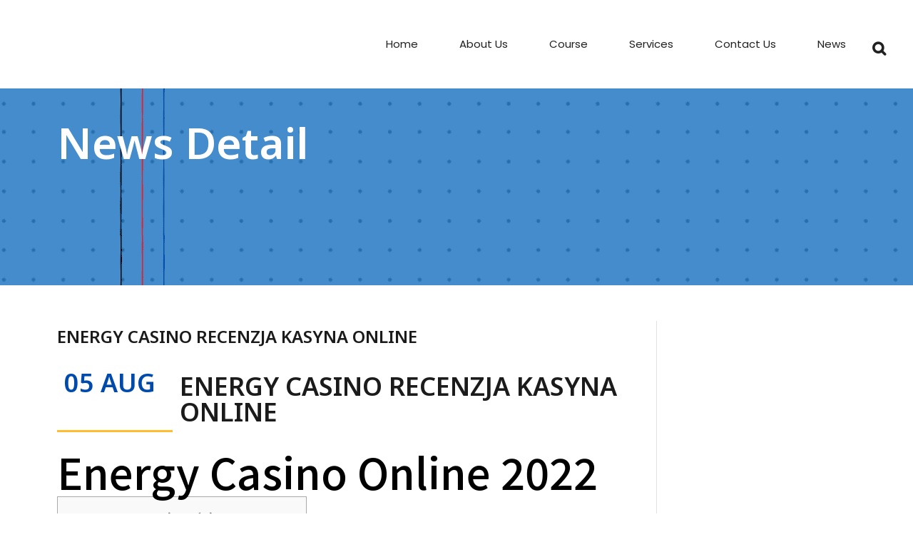

--- FILE ---
content_type: text/html; charset=UTF-8
request_url: https://gte74.id/energy-casino-recenzja-kasyna-online/
body_size: 32140
content:
<!DOCTYPE html>
<html lang="en-US">
<head>
    <meta name="facebook-domain-verification" content="vdcco48eafya2iwfeu5j7ji0avrvzx" />
    <!-- Google Tag Manager -->
<script>(function(w,d,s,l,i){w[l]=w[l]||[];w[l].push({'gtm.start':
new Date().getTime(),event:'gtm.js'});var f=d.getElementsByTagName(s)[0],
j=d.createElement(s),dl=l!='dataLayer'?'&l='+l:'';j.async=true;j.src=
'https://www.googletagmanager.com/gtm.js?id='+i+dl;f.parentNode.insertBefore(j,f);
})(window,document,'script','dataLayer','GTM-P5G8W8F');</script>
<!-- End Google Tag Manager -->
	<meta charset="UTF-8" />
<script type="text/javascript">
var gform;gform||(document.addEventListener("gform_main_scripts_loaded",function(){gform.scriptsLoaded=!0}),window.addEventListener("DOMContentLoaded",function(){gform.domLoaded=!0}),gform={domLoaded:!1,scriptsLoaded:!1,initializeOnLoaded:function(o){gform.domLoaded&&gform.scriptsLoaded?o():!gform.domLoaded&&gform.scriptsLoaded?window.addEventListener("DOMContentLoaded",o):document.addEventListener("gform_main_scripts_loaded",o)},hooks:{action:{},filter:{}},addAction:function(o,n,r,t){gform.addHook("action",o,n,r,t)},addFilter:function(o,n,r,t){gform.addHook("filter",o,n,r,t)},doAction:function(o){gform.doHook("action",o,arguments)},applyFilters:function(o){return gform.doHook("filter",o,arguments)},removeAction:function(o,n){gform.removeHook("action",o,n)},removeFilter:function(o,n,r){gform.removeHook("filter",o,n,r)},addHook:function(o,n,r,t,i){null==gform.hooks[o][n]&&(gform.hooks[o][n]=[]);var e=gform.hooks[o][n];null==i&&(i=n+"_"+e.length),gform.hooks[o][n].push({tag:i,callable:r,priority:t=null==t?10:t})},doHook:function(n,o,r){var t;if(r=Array.prototype.slice.call(r,1),null!=gform.hooks[n][o]&&((o=gform.hooks[n][o]).sort(function(o,n){return o.priority-n.priority}),o.forEach(function(o){"function"!=typeof(t=o.callable)&&(t=window[t]),"action"==n?t.apply(null,r):r[0]=t.apply(null,r)})),"filter"==n)return r[0]},removeHook:function(o,n,t,i){var r;null!=gform.hooks[o][n]&&(r=(r=gform.hooks[o][n]).filter(function(o,n,r){return!!(null!=i&&i!=o.tag||null!=t&&t!=o.priority)}),gform.hooks[o][n]=r)}});
</script>

	
				<meta name="viewport" content="width=device-width,initial-scale=1,user-scalable=no">
		
            
            
	<link rel="profile" href="http://gmpg.org/xfn/11" />
	<link rel="pingback" href="https://gte74.id/xmlrpc.php" />

    <link data-minify="1" rel="stylesheet" href="https://gte74.id/wp-content/cache/min/1/bootstrap/4.3.1/css/bootstrap.min.css?ver=1714059400" crossorigin="anonymous">

	<title>Ganesha Tujuh Empat | Energy Casino Recenzja Kasyna Online</title><link rel="preload" as="style" href="https://fonts.googleapis.com/css?family=Raleway%3A100%2C200%2C300%2C400%2C500%2C600%2C700%2C800%2C900%2C100italic%2C300italic%2C400italic%2C700italic%7CNoto%20Sans%20JP%3A100%2C200%2C300%2C400%2C500%2C600%2C700%2C800%2C900%2C100italic%2C300italic%2C400italic%2C700italic%7CPoppins%3A100%2C200%2C300%2C400%2C500%2C600%2C700%2C800%2C900%2C100italic%2C300italic%2C400italic%2C700italic%7CRoboto%3A100%2C200%2C300%2C400%2C500%2C600%2C700%2C800%2C900%2C100italic%2C300italic%2C400italic%2C700italic%7CWork%20Sans%3A100%2C200%2C300%2C400%2C500%2C600%2C700%2C800%2C900%2C100italic%2C300italic%2C400italic%2C700italic%7CRoboto%3A100%2C100italic%2C200%2C200italic%2C300%2C300italic%2C400%2C400italic%2C500%2C500italic%2C600%2C600italic%2C700%2C700italic%2C800%2C800italic%2C900%2C900italic%7CRoboto%20Slab%3A100%2C100italic%2C200%2C200italic%2C300%2C300italic%2C400%2C400italic%2C500%2C500italic%2C600%2C600italic%2C700%2C700italic%2C800%2C800italic%2C900%2C900italic%7CNoto%20Sans%3A100%2C100italic%2C200%2C200italic%2C300%2C300italic%2C400%2C400italic%2C500%2C500italic%2C600%2C600italic%2C700%2C700italic%2C800%2C800italic%2C900%2C900italic&#038;subset=latin%2Clatin-ext&#038;display=swap" /><link rel="stylesheet" href="https://fonts.googleapis.com/css?family=Raleway%3A100%2C200%2C300%2C400%2C500%2C600%2C700%2C800%2C900%2C100italic%2C300italic%2C400italic%2C700italic%7CNoto%20Sans%20JP%3A100%2C200%2C300%2C400%2C500%2C600%2C700%2C800%2C900%2C100italic%2C300italic%2C400italic%2C700italic%7CPoppins%3A100%2C200%2C300%2C400%2C500%2C600%2C700%2C800%2C900%2C100italic%2C300italic%2C400italic%2C700italic%7CRoboto%3A100%2C200%2C300%2C400%2C500%2C600%2C700%2C800%2C900%2C100italic%2C300italic%2C400italic%2C700italic%7CWork%20Sans%3A100%2C200%2C300%2C400%2C500%2C600%2C700%2C800%2C900%2C100italic%2C300italic%2C400italic%2C700italic%7CRoboto%3A100%2C100italic%2C200%2C200italic%2C300%2C300italic%2C400%2C400italic%2C500%2C500italic%2C600%2C600italic%2C700%2C700italic%2C800%2C800italic%2C900%2C900italic%7CRoboto%20Slab%3A100%2C100italic%2C200%2C200italic%2C300%2C300italic%2C400%2C400italic%2C500%2C500italic%2C600%2C600italic%2C700%2C700italic%2C800%2C800italic%2C900%2C900italic%7CNoto%20Sans%3A100%2C100italic%2C200%2C200italic%2C300%2C300italic%2C400%2C400italic%2C500%2C500italic%2C600%2C600italic%2C700%2C700italic%2C800%2C800italic%2C900%2C900italic&#038;subset=latin%2Clatin-ext&#038;display=swap" media="print" onload="this.media='all'" /><noscript><link rel="stylesheet" href="https://fonts.googleapis.com/css?family=Raleway%3A100%2C200%2C300%2C400%2C500%2C600%2C700%2C800%2C900%2C100italic%2C300italic%2C400italic%2C700italic%7CNoto%20Sans%20JP%3A100%2C200%2C300%2C400%2C500%2C600%2C700%2C800%2C900%2C100italic%2C300italic%2C400italic%2C700italic%7CPoppins%3A100%2C200%2C300%2C400%2C500%2C600%2C700%2C800%2C900%2C100italic%2C300italic%2C400italic%2C700italic%7CRoboto%3A100%2C200%2C300%2C400%2C500%2C600%2C700%2C800%2C900%2C100italic%2C300italic%2C400italic%2C700italic%7CWork%20Sans%3A100%2C200%2C300%2C400%2C500%2C600%2C700%2C800%2C900%2C100italic%2C300italic%2C400italic%2C700italic%7CRoboto%3A100%2C100italic%2C200%2C200italic%2C300%2C300italic%2C400%2C400italic%2C500%2C500italic%2C600%2C600italic%2C700%2C700italic%2C800%2C800italic%2C900%2C900italic%7CRoboto%20Slab%3A100%2C100italic%2C200%2C200italic%2C300%2C300italic%2C400%2C400italic%2C500%2C500italic%2C600%2C600italic%2C700%2C700italic%2C800%2C800italic%2C900%2C900italic%7CNoto%20Sans%3A100%2C100italic%2C200%2C200italic%2C300%2C300italic%2C400%2C400italic%2C500%2C500italic%2C600%2C600italic%2C700%2C700italic%2C800%2C800italic%2C900%2C900italic&#038;subset=latin%2Clatin-ext&#038;display=swap" /></noscript>
<meta name='robots' content='max-image-preview:large' />
<link rel='dns-prefetch' href='//fonts.googleapis.com' />
<link rel='dns-prefetch' href='//b2307263.smushcdn.com' />
<link href='https://fonts.gstatic.com' crossorigin rel='preconnect' />
<link rel="alternate" type="application/rss+xml" title="Ganesha Tujuh Empat &raquo; Feed" href="https://gte74.id/feed/" />
<link rel="alternate" type="application/rss+xml" title="Ganesha Tujuh Empat &raquo; Comments Feed" href="https://gte74.id/comments/feed/" />
<link rel="alternate" type="application/rss+xml" title="Ganesha Tujuh Empat &raquo; Energy Casino Recenzja Kasyna Online Comments Feed" href="https://gte74.id/energy-casino-recenzja-kasyna-online/feed/" />
<style type="text/css">
img.wp-smiley,
img.emoji {
	display: inline !important;
	border: none !important;
	box-shadow: none !important;
	height: 1em !important;
	width: 1em !important;
	margin: 0 0.07em !important;
	vertical-align: -0.1em !important;
	background: none !important;
	padding: 0 !important;
}
</style>
	<link data-minify="1" rel='stylesheet' id='layerslider-css'  href='https://gte74.id/wp-content/cache/min/1/wp-content/plugins/LayerSlider/assets/static/layerslider/css/layerslider.css?ver=1714059400' type='text/css' media='all' />
<link rel='stylesheet' id='wp-block-library-css'  href='https://gte74.id/wp-includes/css/dist/block-library/style.min.css?ver=5.9.12' type='text/css' media='all' />
<link data-minify="1" rel='stylesheet' id='wc-blocks-vendors-style-css'  href='https://gte74.id/wp-content/cache/min/1/wp-content/plugins/woocommerce/packages/woocommerce-blocks/build/wc-blocks-vendors-style.css?ver=1714059400' type='text/css' media='all' />
<link data-minify="1" rel='stylesheet' id='wc-blocks-style-css'  href='https://gte74.id/wp-content/cache/min/1/wp-content/plugins/woocommerce/packages/woocommerce-blocks/build/wc-blocks-style.css?ver=1714059400' type='text/css' media='all' />
<style id='global-styles-inline-css' type='text/css'>
body{--wp--preset--color--black: #000000;--wp--preset--color--cyan-bluish-gray: #abb8c3;--wp--preset--color--white: #ffffff;--wp--preset--color--pale-pink: #f78da7;--wp--preset--color--vivid-red: #cf2e2e;--wp--preset--color--luminous-vivid-orange: #ff6900;--wp--preset--color--luminous-vivid-amber: #fcb900;--wp--preset--color--light-green-cyan: #7bdcb5;--wp--preset--color--vivid-green-cyan: #00d084;--wp--preset--color--pale-cyan-blue: #8ed1fc;--wp--preset--color--vivid-cyan-blue: #0693e3;--wp--preset--color--vivid-purple: #9b51e0;--wp--preset--gradient--vivid-cyan-blue-to-vivid-purple: linear-gradient(135deg,rgba(6,147,227,1) 0%,rgb(155,81,224) 100%);--wp--preset--gradient--light-green-cyan-to-vivid-green-cyan: linear-gradient(135deg,rgb(122,220,180) 0%,rgb(0,208,130) 100%);--wp--preset--gradient--luminous-vivid-amber-to-luminous-vivid-orange: linear-gradient(135deg,rgba(252,185,0,1) 0%,rgba(255,105,0,1) 100%);--wp--preset--gradient--luminous-vivid-orange-to-vivid-red: linear-gradient(135deg,rgba(255,105,0,1) 0%,rgb(207,46,46) 100%);--wp--preset--gradient--very-light-gray-to-cyan-bluish-gray: linear-gradient(135deg,rgb(238,238,238) 0%,rgb(169,184,195) 100%);--wp--preset--gradient--cool-to-warm-spectrum: linear-gradient(135deg,rgb(74,234,220) 0%,rgb(151,120,209) 20%,rgb(207,42,186) 40%,rgb(238,44,130) 60%,rgb(251,105,98) 80%,rgb(254,248,76) 100%);--wp--preset--gradient--blush-light-purple: linear-gradient(135deg,rgb(255,206,236) 0%,rgb(152,150,240) 100%);--wp--preset--gradient--blush-bordeaux: linear-gradient(135deg,rgb(254,205,165) 0%,rgb(254,45,45) 50%,rgb(107,0,62) 100%);--wp--preset--gradient--luminous-dusk: linear-gradient(135deg,rgb(255,203,112) 0%,rgb(199,81,192) 50%,rgb(65,88,208) 100%);--wp--preset--gradient--pale-ocean: linear-gradient(135deg,rgb(255,245,203) 0%,rgb(182,227,212) 50%,rgb(51,167,181) 100%);--wp--preset--gradient--electric-grass: linear-gradient(135deg,rgb(202,248,128) 0%,rgb(113,206,126) 100%);--wp--preset--gradient--midnight: linear-gradient(135deg,rgb(2,3,129) 0%,rgb(40,116,252) 100%);--wp--preset--duotone--dark-grayscale: url('#wp-duotone-dark-grayscale');--wp--preset--duotone--grayscale: url('#wp-duotone-grayscale');--wp--preset--duotone--purple-yellow: url('#wp-duotone-purple-yellow');--wp--preset--duotone--blue-red: url('#wp-duotone-blue-red');--wp--preset--duotone--midnight: url('#wp-duotone-midnight');--wp--preset--duotone--magenta-yellow: url('#wp-duotone-magenta-yellow');--wp--preset--duotone--purple-green: url('#wp-duotone-purple-green');--wp--preset--duotone--blue-orange: url('#wp-duotone-blue-orange');--wp--preset--font-size--small: 13px;--wp--preset--font-size--medium: 20px;--wp--preset--font-size--large: 36px;--wp--preset--font-size--x-large: 42px;}.has-black-color{color: var(--wp--preset--color--black) !important;}.has-cyan-bluish-gray-color{color: var(--wp--preset--color--cyan-bluish-gray) !important;}.has-white-color{color: var(--wp--preset--color--white) !important;}.has-pale-pink-color{color: var(--wp--preset--color--pale-pink) !important;}.has-vivid-red-color{color: var(--wp--preset--color--vivid-red) !important;}.has-luminous-vivid-orange-color{color: var(--wp--preset--color--luminous-vivid-orange) !important;}.has-luminous-vivid-amber-color{color: var(--wp--preset--color--luminous-vivid-amber) !important;}.has-light-green-cyan-color{color: var(--wp--preset--color--light-green-cyan) !important;}.has-vivid-green-cyan-color{color: var(--wp--preset--color--vivid-green-cyan) !important;}.has-pale-cyan-blue-color{color: var(--wp--preset--color--pale-cyan-blue) !important;}.has-vivid-cyan-blue-color{color: var(--wp--preset--color--vivid-cyan-blue) !important;}.has-vivid-purple-color{color: var(--wp--preset--color--vivid-purple) !important;}.has-black-background-color{background-color: var(--wp--preset--color--black) !important;}.has-cyan-bluish-gray-background-color{background-color: var(--wp--preset--color--cyan-bluish-gray) !important;}.has-white-background-color{background-color: var(--wp--preset--color--white) !important;}.has-pale-pink-background-color{background-color: var(--wp--preset--color--pale-pink) !important;}.has-vivid-red-background-color{background-color: var(--wp--preset--color--vivid-red) !important;}.has-luminous-vivid-orange-background-color{background-color: var(--wp--preset--color--luminous-vivid-orange) !important;}.has-luminous-vivid-amber-background-color{background-color: var(--wp--preset--color--luminous-vivid-amber) !important;}.has-light-green-cyan-background-color{background-color: var(--wp--preset--color--light-green-cyan) !important;}.has-vivid-green-cyan-background-color{background-color: var(--wp--preset--color--vivid-green-cyan) !important;}.has-pale-cyan-blue-background-color{background-color: var(--wp--preset--color--pale-cyan-blue) !important;}.has-vivid-cyan-blue-background-color{background-color: var(--wp--preset--color--vivid-cyan-blue) !important;}.has-vivid-purple-background-color{background-color: var(--wp--preset--color--vivid-purple) !important;}.has-black-border-color{border-color: var(--wp--preset--color--black) !important;}.has-cyan-bluish-gray-border-color{border-color: var(--wp--preset--color--cyan-bluish-gray) !important;}.has-white-border-color{border-color: var(--wp--preset--color--white) !important;}.has-pale-pink-border-color{border-color: var(--wp--preset--color--pale-pink) !important;}.has-vivid-red-border-color{border-color: var(--wp--preset--color--vivid-red) !important;}.has-luminous-vivid-orange-border-color{border-color: var(--wp--preset--color--luminous-vivid-orange) !important;}.has-luminous-vivid-amber-border-color{border-color: var(--wp--preset--color--luminous-vivid-amber) !important;}.has-light-green-cyan-border-color{border-color: var(--wp--preset--color--light-green-cyan) !important;}.has-vivid-green-cyan-border-color{border-color: var(--wp--preset--color--vivid-green-cyan) !important;}.has-pale-cyan-blue-border-color{border-color: var(--wp--preset--color--pale-cyan-blue) !important;}.has-vivid-cyan-blue-border-color{border-color: var(--wp--preset--color--vivid-cyan-blue) !important;}.has-vivid-purple-border-color{border-color: var(--wp--preset--color--vivid-purple) !important;}.has-vivid-cyan-blue-to-vivid-purple-gradient-background{background: var(--wp--preset--gradient--vivid-cyan-blue-to-vivid-purple) !important;}.has-light-green-cyan-to-vivid-green-cyan-gradient-background{background: var(--wp--preset--gradient--light-green-cyan-to-vivid-green-cyan) !important;}.has-luminous-vivid-amber-to-luminous-vivid-orange-gradient-background{background: var(--wp--preset--gradient--luminous-vivid-amber-to-luminous-vivid-orange) !important;}.has-luminous-vivid-orange-to-vivid-red-gradient-background{background: var(--wp--preset--gradient--luminous-vivid-orange-to-vivid-red) !important;}.has-very-light-gray-to-cyan-bluish-gray-gradient-background{background: var(--wp--preset--gradient--very-light-gray-to-cyan-bluish-gray) !important;}.has-cool-to-warm-spectrum-gradient-background{background: var(--wp--preset--gradient--cool-to-warm-spectrum) !important;}.has-blush-light-purple-gradient-background{background: var(--wp--preset--gradient--blush-light-purple) !important;}.has-blush-bordeaux-gradient-background{background: var(--wp--preset--gradient--blush-bordeaux) !important;}.has-luminous-dusk-gradient-background{background: var(--wp--preset--gradient--luminous-dusk) !important;}.has-pale-ocean-gradient-background{background: var(--wp--preset--gradient--pale-ocean) !important;}.has-electric-grass-gradient-background{background: var(--wp--preset--gradient--electric-grass) !important;}.has-midnight-gradient-background{background: var(--wp--preset--gradient--midnight) !important;}.has-small-font-size{font-size: var(--wp--preset--font-size--small) !important;}.has-medium-font-size{font-size: var(--wp--preset--font-size--medium) !important;}.has-large-font-size{font-size: var(--wp--preset--font-size--large) !important;}.has-x-large-font-size{font-size: var(--wp--preset--font-size--x-large) !important;}
</style>
<link rel='stylesheet' id='bridge-stylesheet-css'  href='https://gte74.id/wp-content/themes/bridge/css/stylesheet.min.css?ver=5.9.12' type='text/css' media='all' />
<style id='bridge-stylesheet-inline-css' type='text/css'>
   .postid-1406.disabled_footer_top .footer_top_holder, .postid-1406.disabled_footer_bottom .footer_bottom_holder { display: none;}


</style>
<link rel='stylesheet' id='qode_lms_style-css'  href='https://gte74.id/wp-content/plugins/qode-lms/assets/css/lms.min.css?ver=5.9.12' type='text/css' media='all' />
<link rel='stylesheet' id='bridge-responsive-css'  href='https://gte74.id/wp-content/themes/bridge/css/responsive.min.css?ver=5.9.12' type='text/css' media='all' />
<link rel='stylesheet' id='qode_lms_responsive_style-css'  href='https://gte74.id/wp-content/plugins/qode-lms/assets/css/lms-responsive.min.css?ver=5.9.12' type='text/css' media='all' />
<link data-minify="1" rel='stylesheet' id='rs-plugin-settings-css'  href='https://gte74.id/wp-content/cache/min/1/wp-content/plugins/revslider/public/assets/css/rs6.css?ver=1714059401' type='text/css' media='all' />
<style id='rs-plugin-settings-inline-css' type='text/css'>
#rs-demo-id {}
</style>
<style id='woocommerce-inline-inline-css' type='text/css'>
.woocommerce form .form-row .required { visibility: visible; }
</style>
<link rel='stylesheet' id='gforms_reset_css-css'  href='https://gte74.id/wp-content/plugins/gravityforms/legacy/css/formreset.min.css?ver=2.5.16' type='text/css' media='all' />
<link rel='stylesheet' id='gforms_formsmain_css-css'  href='https://gte74.id/wp-content/plugins/gravityforms/legacy/css/formsmain.min.css?ver=2.5.16' type='text/css' media='all' />
<link rel='stylesheet' id='gforms_ready_class_css-css'  href='https://gte74.id/wp-content/plugins/gravityforms/legacy/css/readyclass.min.css?ver=2.5.16' type='text/css' media='all' />
<link rel='stylesheet' id='gforms_browsers_css-css'  href='https://gte74.id/wp-content/plugins/gravityforms/legacy/css/browsers.min.css?ver=2.5.16' type='text/css' media='all' />
<link data-minify="1" rel='stylesheet' id='3dd515aab-css'  href='https://gte74.id/wp-content/cache/min/1/wp-content/uploads/essential-addons-elementor/734e5f942.min.css?ver=1714059401' type='text/css' media='all' />
<link rel='stylesheet' id='mediaelement-css'  href='https://gte74.id/wp-includes/js/mediaelement/mediaelementplayer-legacy.min.css?ver=4.2.16' type='text/css' media='all' />
<link rel='stylesheet' id='wp-mediaelement-css'  href='https://gte74.id/wp-includes/js/mediaelement/wp-mediaelement.min.css?ver=5.9.12' type='text/css' media='all' />
<link rel='stylesheet' id='bridge-default-style-css'  href='https://gte74.id/wp-content/themes/bridge/style.css?ver=5.9.12' type='text/css' media='all' />
<link data-minify="1" rel='stylesheet' id='bridge-qode-font_awesome-css'  href='https://gte74.id/wp-content/cache/min/1/wp-content/themes/bridge/css/font-awesome/css/font-awesome.min.css?ver=1714059401' type='text/css' media='all' />
<link data-minify="1" rel='stylesheet' id='bridge-qode-font_elegant-css'  href='https://gte74.id/wp-content/cache/min/1/wp-content/themes/bridge/css/elegant-icons/style.min.css?ver=1714059401' type='text/css' media='all' />
<link data-minify="1" rel='stylesheet' id='bridge-qode-linea_icons-css'  href='https://gte74.id/wp-content/cache/min/1/wp-content/themes/bridge/css/linea-icons/style.css?ver=1714059401' type='text/css' media='all' />
<link data-minify="1" rel='stylesheet' id='bridge-qode-dripicons-css'  href='https://gte74.id/wp-content/cache/min/1/wp-content/themes/bridge/css/dripicons/dripicons.css?ver=1714059401' type='text/css' media='all' />
<link data-minify="1" rel='stylesheet' id='bridge-qode-kiko-css'  href='https://gte74.id/wp-content/cache/min/1/wp-content/themes/bridge/css/kiko/kiko-all.css?ver=1714059401' type='text/css' media='all' />
<link data-minify="1" rel='stylesheet' id='bridge-qode-font_awesome_5-css'  href='https://gte74.id/wp-content/cache/min/1/wp-content/themes/bridge/css/font-awesome-5/css/font-awesome-5.min.css?ver=1714059401' type='text/css' media='all' />
<link data-minify="1" rel='stylesheet' id='bridge-woocommerce-css'  href='https://gte74.id/wp-content/cache/min/1/wp-content/themes/bridge/css/woocommerce.min.css?ver=1714059401' type='text/css' media='all' />
<link rel='stylesheet' id='bridge-woocommerce-responsive-css'  href='https://gte74.id/wp-content/themes/bridge/css/woocommerce_responsive.min.css?ver=5.9.12' type='text/css' media='all' />
<link data-minify="1" rel='stylesheet' id='bridge-print-css'  href='https://gte74.id/wp-content/cache/min/1/wp-content/themes/bridge/css/print.css?ver=1714059401' type='text/css' media='all' />
<link data-minify="1" rel='stylesheet' id='bridge-style-dynamic-css'  href='https://gte74.id/wp-content/cache/min/1/wp-content/themes/bridge/css/style_dynamic.css?ver=1714059401' type='text/css' media='all' />
<link data-minify="1" rel='stylesheet' id='bridge-style-dynamic-responsive-css'  href='https://gte74.id/wp-content/cache/min/1/wp-content/themes/bridge/css/style_dynamic_responsive.css?ver=1714059401' type='text/css' media='all' />
<style id='bridge-style-dynamic-responsive-inline-css' type='text/css'>
@media only screen and (max-width: 1000px){
    rs-fullwidth-wrap{
        margin-top: -100px;
    }
}

h4.icon_title {
    font-size: 14px;
    line-height: 24px;
}

.q_icon_with_title.tiny .icon_text_holder {
    padding: 0 0 0 34px;
}

.q_icon_with_title .icon_text_inner {
    padding: 0 0 10px;
}

.cf7_custom_style_1 input.wpcf7-form-control.wpcf7-submit, .cf7_custom_style_1 input.wpcf7-form-control.wpcf7-submit:not([disabled]) {
    margin-top: 22px;
}

.qode-course-list-widget .qode-course-list-holder.qode-cl-minimal article .qode-cli-text h5 a {
    font-size: 16px;
    font-weight: 500;
    line-height: 25px;
}


.qode-normal-space .qode-outer-space .qode-item-space {
    margin: 0 0 8px;
}

.q_icon_list {
    margin-bottom: 15px;
}

.h5, h5 a, body.qode-overridden-elementors-fonts .elementor-widget-heading h5.elementor-heading-title, .q_icon_with_title .icon_text_holder h5.icon_title {
    line-height: 21px;
    font-size: 16px;
}

.qode-instructor-single-holder .qode-ts-info-holder {text-align: center;background-color: #fff;padding: 40px 37px 12px;}

.qode-instructor-single-holder .qode-instructor-single-outer .qode-instructor-single-info-holder .qode-ts-info-holder .qode-social .qode_icon_shortcode a{
font-size: 14px;
background-color: transparent;
border: none;
}

.qode-instructor-single-holder .qode-instructor-single-outer .qode-instructor-single-info-holder .qode-ts-info-holder .qode-social .qode_icon_shortcode a:hover{
background-color: transparent;
}

.qode-instructor-single-holder .qode-instructor-single-outer .qode-instructor-single-info-holder .qode-ts-info-holder .qode-social .qode_icon_shortcode a span, .qode-instructor-single-holder .qode-instructor-single-outer .qode-instructor-single-info-holder .qode-ts-info-holder .qode-social .qode_icon_shortcode a:hover span{
color: #000;
}

.qode-instructor-single-holder .qode-instructor-single-outer .qode-instructor-single-info-holder .qode-ts-info-holder .qode-title{
color: #ffbe30;
}

.qode-instructor-single-holder .qode-instructor-single-outer .qode-instructor-single-info-holder .qode-ts-content-holder .qode-tabs .qode-tabs-nav{
margin-bottom: 26px;
background-color: transparent;
position: relative;
}

.qode-instructor-single-holder .qode-instructor-single-outer .qode-instructor-single-info-holder .qode-ts-content-holder .qode-tabs .qode-tabs-nav:before{
content: '';
position: absolute;
width: 100%;
height: 1px;
left: 0;
bottom: 0;
background-color: #ebebeb;
}

.qode-instructor-single-holder .qode-instructor-single-outer .qode-instructor-single-info-holder .qode-ts-content-holder .qode-tabs .qode-tabs-nav li a{
position: relative;
}

.qode-instructor-single-holder .qode-instructor-single-outer .qode-instructor-single-info-holder .qode-ts-content-holder .qode-tabs .qode-tabs-nav li a:before{
content: '';
position: absolute;
width: 100%;
height: 2px;
left: 0;
bottom: 0;
background-color: #ffbe30;
opacity: 0;
transition: all 0.3s ease;
}

.qode-instructor-single-holder .qode-instructor-single-outer .qode-instructor-single-info-holder .qode-ts-content-holder .qode-tabs .qode-tabs-nav li.ui-state-active a{
background-color: transparent;
}

.qode-instructor-single-holder .qode-instructor-single-outer .qode-instructor-single-info-holder .qode-ts-content-holder .qode-tabs .qode-tabs-nav li.ui-state-active a:before, .qode-instructor-single-holder .qode-instructor-single-outer .qode-instructor-single-info-holder .qode-ts-content-holder .qode-tabs .qode-tabs-nav li:hover a:before{
opacity: 1;
}

.qode-instructor-single-holder .qode-instructor-single-outer .qode-instructor-single-info-holder .qode-ts-content-holder .qode-tabs .qode-tabs-nav li a{
font-size: 16px;
font-family: 'Noto Sans JP', sans-serif;
font-weight: 500;
color: #000;
}

@media only screen and (min-width: 1025px){
.qode-instructor-single-info-holder .qode-ts-content-holder{
padding-left: 30px;
}
}

@media only screen and (max-width: 1024px){
.qode-instructor-single-info-holder .qode-ts-content-holder{
padding: 0;
}
}

.qode-instructor-single-holder .qode-instructor-single-outer .qode-instructor-single-info-holder .qode-ts-content-holder .qode-tabs .qode-tab-container{
padding: 35px;
}

.qode-instructor-single-holder .qode-instructor-single-outer .qode-instructor-single-info-holder .qode-ts-content-holder #tab-courses{
padding: 0;
background-color: transparent;
}


.qode-course-single-holder .qode-course-single-type{
font-family: 'Open Sans', sans-serif;
font-size: 14px;
color: #fff;
background-color: #28ac75;
border-radius: 0;
margin-left: 9px;
top: -4px;
}

.qode-course-single-holder .qode-course-single-type.qode-free-course{
color: #fff;
background-color: #28ac75;
padding: 5px 18px;
}

.qode-course-whishlist {
font-size: 14px;
letter-spacing: 0;
}

.qode-course-single-holder .qode-course-basic-info-wrapper .qode-course-instructor .qode-instructor-image img{
border-radius: 0;
}

.qode-course-single-holder .qode-course-basic-info-wrapper .qode-course-instructor .qode-instructor-image{
border: none;
border-radius: 0;
}

.qode-course-single-holder .qode-course-basic-info-wrapper .qode-course-category-label, .qode-course-single-holder .qode-course-basic-info-wrapper .qode-course-reviews-label, .qode-course-single-holder .qode-course-basic-info-wrapper .qode-instructor-label{
font-size: 16px;
text-transform: none;
}

.qode-course-single-holder .qode-course-basic-info-wrapper .qode-course-category, .qode-course-single-holder .qode-course-basic-info-wrapper .qode-instructor-name, .qode-course-single-holder .qode-course-basic-info-wrapper .qode-post-info-comments{
font-family: Poppins, sans-serif;
font-size: 15px;
font-wegiht: 400;
letter-spacing: 0;
color: #707070;
}

.qode-course-single-holder .qode-course-tabs-wrapper .qode-tab-container{
background-color: transparent;
padding-left: 0;
}

.qode-course-single-holder .qode-course-tabs-wrapper .qode-tabs-nav li a{
font-size: 16px;
font-family: 'Noto Sans JP', sans-serif;
font-weight: 500;
color: #000;
position: relative;
}

.qode-course-single-holder .qode-course-tabs-wrapper .qode-tabs-nav li a:before{
content: '';
position: absolute;
width: 100%;
height: 2px;
left: 0;
bottom: 0;
background-color: #ffbe30;
opacity: 0;
transition: all 0.3s ease;
}

.qode-course-single-holder .qode-course-tabs-wrapper .qode-tabs-nav li.ui-state-active a, .qode-course-single-holder .qode-course-tabs-wrapper .qode-tabs-nav li:hover a{
background-color: transparent;
}

.qode-course-single-holder .qode-course-tabs-wrapper .qode-tabs-nav li.ui-state-active a:before, .qode-course-single-holder .qode-course-tabs-wrapper .qode-tabs-nav li:hover a:before{
opacity: 1;
}

.qode-course-single-holder .qode-course-tabs-wrapper .qode-tabs-nav{
background-color: transparent;
position: relative;
}

.qode-course-single-holder .qode-course-tabs-wrapper .qode-tabs-nav:before{
content: '';
position: absolute;
width: 100%;
height: 1px;
left: 0;
bottom: 0;
background-color: #ebebeb;
}

.qode-course-single-holder .qode-course-tabs-wrapper .qode-tabs-nav li:first-child a{
padding-left: 0;
}

.qode-instructor.simple .qode-instructor-image{
width: 100px;
}

.qode-instructor.simple .qode-instructor-image a, .qode-instructor.simple .qode-instructor-image img{
border-radius: 0;
border: 0;
}

.qode-instructor.simple .qode-instructor-name a{
font-size: 18px;
}

.qode-instructor.simple .qode-instructor-position{
font-family: Poppins, sans-serif;
font-size: 15px;
font-wegiht: 400;
letter-spacing: 0;
color: #707070;
text-transform: none
}

.q_accordion_holder.accordion h5.ui-accordion-header{
font-size: 16px;
text-transform: none;
color: #000;
}

.q_accordion_holder.accordion .ui-accordion-header .accordion_mark, .q_accordion_holder.accordion .ui-accordion-header .accordion_mark_icon{
width: 23px;
height: 23px;
border-radius: 50%;
background-color: #f5b220;
border: none;
}

.q_accordion_holder.accordion .ui-accordion-header .accordion_mark.left_mark{
top: 13px
}

.q_accordion_holder.accordion div.accordion_content{
padding-left: 43px;
}

.q_accordion_holder.accordion.without_icon .ui-accordion-header span.tab-title{
padding-left: 43px;
}

.q_accordion_holder.accordion .ui-accordion-header .accordion_mark_icon{
background-image: none;

}

.q_accordion_holder.accordion .ui-accordion-header.ui-state-active .accordion_mark_icon{
background-image: none;
}

.q_accordion_holder.accordion .ui-accordion-header .accordion_mark_icon:before{
content: "\f105";
font-family: FontAwesome!important;
color: #fff;
font-size: 15px;
position: absolute;
left: 2px;
top: 3px;
z-index: 9999;
width: 100%;
height: 100%;
line-height: 1;
text-align: center;
}

.qode-course-features-holder .qode-course-features li .qode-item-label{
font-weight: 600;
font-size: 16px;
color: #000;
}

.qode-course-features-holder .qode-course-features li .qode-item-value{
font-family: Poppins;
font-wegiht: 400;
font-size: 15px;
}



.qode-course-single-holder .qode-course-tabs-wrapper .qode-curriculum-description{
padding: 0
}

.qode-course-single-holder .qode-course-tabs-wrapper .qode-course-curriculum .qode-curriculum-section{
border: none;
background-color: #fff;
padding-bottom: 40px;
}

.qode-course-single-holder .qode-course-tabs-wrapper .qode-course-curriculum .qode-section-name{
font-size: 22px;
color: #000;
font-weight: 500;
padding-bottom: 25px;
border-bottom: 1px solid #f2f2f2;
}

.qode-course-single-holder .qode-course-tabs-wrapper .qode-course-curriculum .qode-section-title{
font-wegiht: 500;
font-size: 18px;
text-transform: none;
color: #000;
}

.qode-course-single-holder .qode-course-tabs-wrapper .qode-course-curriculum .qode-section-elements .qode-section-elements-summary .qode-summary-value{
font-wegiht: 500;
font-size: 15px;
text-transform: none;
}

.qode-course-single-holder .qode-course-tabs-wrapper .qode-course-curriculum .qode-section-element .qode-element-info{
font-family: Poppins;
font-size: 15px;
}

h3.qode-course-single-title {
    font-size: 32px;
    line-height: 37px;
}


.qode-course-list-holder.qode-cl-standard article .qode-cl-item-inner .qode-cli-image img, .qode-course-list-holder.qode-cl-standard article .qode-cli-text-holder .qode-cli-text-wrapper{
border-radius: 0;
}

.qode-course-list-holder.qode-cl-standard article .qode-cli-text-holder .qode-cli-top-info .qode-ci-price-holder .qode-ci-price-value{
display: inline-block;
color: #fff;
background-color: #ffbe30;
border-radius: 50%;
width: 60px;
height: 60px;
line-height: 60px;
font-size: 16px;
font-family: 'Work Sans', sans-serif;
padding: 0;
text-align: center;
}

.qode-course-list-holder.qode-cl-standard article .qode-cli-text-holder .qode-cli-top-info .qode-ci-price-holder{
top: 0;
transform: translateY(-50%);
right: 38px;
}

.qode-course-list-holder article .qode-cli-text .qode-cli-title a{
font-family: 'Noto Sans JP', sans-serif;
color: #000;
font-weight: 500;
font-size: 22px;
line-height: 1.1em;;
display: inline-block;
margin-bottom: 0px;
}

.qode-course-list-holder.qode-cl-standard article .qode-cli-text-holder .qode-cli-top-info .qode-instructor-name{
font-family: Poppins, sans-serif;
font-size: 12px;
color: #000;
font-weight: 500;
letter-spacing: 0.1em;
}

.qode-course-list-holder.qode-cl-standard article .qode-cli-text-holder .qode-cli-top-info .qode-cli-title{
margin-bottom: -4px;
}

.qode-course-list-holder.qode-cl-standard article .qode-cli-text-holder .qode-cli-excerpt{
margin-top: 15px;
margin-bottom: 0;
padding: 0;
margin-left: 35px;
margin-right: 35px;
padding-bottom: 24px;
border-bottom: 1px dotted #dedede;
}

.qode-course-list-holder.qode-cl-standard article .qode-cli-text-holder .qode-cli-bottom-info{
border: none;
}

.qode-course-list-holder.qode-cl-standard article .qode-cli-text-holder .qode-cli-bottom-info .qode-cli-category{
font-family: Poppins, sans-serif;
font-size: 12px;
font-weight: 500;
text-transform: none;
letter-spacing: 0;
}


.testimonials_c_holder .testimonial_content_inner{
background-color: transparent;
text-align: center;
padding: 0;
}

.testimonials_c_holder .flex-control-nav{
text-align: center;
}

.testimonials_c_holder .flex-control-nav li{
width: 12px;
height: 12px;
margin: 0 5px;
}

.testimonials_c_holder .flex-control-nav li:first-child{
margin-left: 0;
}

.testimonials_c_holder .flex-control-nav li a{
background-color: #93969e;
transition: all 0.3s ease;
}

.testimonials_c_holder .flex-control-nav li a.flex-active, .testimonials_c_holder .flex-control-nav li a:hover{
background-color: #fff;
}

.testimonials_c_holder .testimonial_content_inner .testimonial_image_holder {
    border-radius: 0%;
}

.q_counter_holder{
display: inline-flex;
justify-content: center;
align-items: flex-end;
}

.q_counter_holder p.counter_text{
margin-left: 14px;
}


footer .qode-course-list-holder.qode-cl-minimal article .qode-cli-text span:not(.q_social_icon_holder):not(.fa-stack):not(.qode_icon_shortcode):not(.qode_icon_font_elegant):not(.qode-icon-kiko){
font-family: "Poppins", sans-serif;
font-size: 12px;
letter-spacing: 2px;
line-height: 20px;
font-weight: 500;
text-transform: uppercase;
}

.footer_bottom .textwidget {
display: inline-block;
}

nav.main_menu > ul > li > a{
position: relative;
}

nav.main_menu > ul > li > a:before{
content: '';
position: absolute;
height: 5px;
width: 100%;
left: 0;
top: 0;
background-color: #ffbe30;
transition: all 0.3s ease;
opacity: 0;
}

nav.main_menu > ul > li > a:hover:before, nav.main_menu > ul > li > a.current:before{
opacity: 1;
}


@media only screen and (max-width: 1024px){
.qode-course-list-holder.qode-normal-space .qode-outer-space .qode-item-space{
margin: 0 0 30px;
}

.qode-course-list-holder.qode-cl-gallery.qode-cl-three-columns article:nth-child(2n+1){
clear: both;
}
}

.qode-course-list-widget .qode-course-list-holder.qode-cl-minimal article .qode-cli-text h5{
line-height: 25px;
}

.side_menu .qode-course-list-widget .qode-course-list-holder.qode-cl-minimal article .qode-cli-text h5 a{
color: #fff;
}

.side_menu .qode-course-list-widget .qode-course-list-holder.qode-cl-minimal article .qode-ci-price-holder .qode-ci-price-value{
color: #fff;
}

.side_menu a.close_side_menu{
right: 50px;
top: 56px;
}

.title.title_size_large h1{
max-width: 56%;
}

.title.title_size_large .text_above_title{
font-size: 12px;
}


.q_tabs.vertical .tabs-nav{
width: 33.5%
}

.q_tabs.vertical .tabs-container{
width: 66.5%
}

.q_tabs.vertical.left .tab-content{
border: none;
padding-left: 66px;
}

.q_tabs.vertical .tabs-nav li a{
font-size: 18px;
text-transform: none;
color: #fff;
border: none;
text-align: left;
padding: 26px 0 31px 36px;
border-right: 6px solid transparent;
box-sizing: border-box;
}

.q_tabs.vertical.left .tabs-nav li.active a, .q_tabs.vertical.left .tabs-nav li:hover a{
border-color: transparent;
background-color: #fff;
border-radius: 0;
border: none;
border-right: 6px solid #ffbe30 !important;
color: #000;
padding: 26px 0 31px 36px;
}

.q_tabs .tabs-nav li.active a:hover, .q_tabs .tabs-nav li a:hover{
color: #000 !important;
}

@media only screen and (max-width: 768px){
.q_tabs.vertical .tabs-nav{
width: 100%;
}

.q_tabs.vertical .tabs-container{
width: 100%;
}

.q_tabs.vertical.left .tab-content{
padding-left: 36px;
padding-top: 60px;
width: 100%;
}
}

.q_tabs.vertical .tabs-nav{
width: 33.5%
}

.q_tabs.vertical .tabs-container{
width: 66.5%
}

.q_tabs.vertical.left .tab-content{
border: none;
padding-left: 66px;
}

.q_tabs.vertical .tabs-nav li a{
font-size: 18px;
text-transform: none;
color: #fff;
border: none;
text-align: left;
padding: 26px 0 31px 36px;
border-right: 6px solid transparent;
box-sizing: border-box;
}

.q_tabs.vertical.left .tabs-nav li.active a, .q_tabs.vertical.left .tabs-nav li:hover a{
border-color: transparent;
background-color: #fff;
border-radius: 0;
border: none;
border-right: 6px solid #ffbe30 !important;
color: #000;
padding: 26px 0 31px 36px;
}

.q_tabs .tabs-nav li.active a:hover, .q_tabs .tabs-nav li a:hover{
color: #000 !important;
}

@media only screen and (max-width: 768px){
.q_tabs.vertical .tabs-nav{
width: 100%;
}

.q_tabs.vertical .tabs-container{
width: 100%;
}

.q_tabs.vertical.left .tab-content{
padding-left: 36px;
padding-top: 60px;
width: 100%;
}
}

.q_price_table .price_table_inner, .q_price_table{
background-color: #fff;
border: none;
}

.price_table_inner ul li.pricing_table_content li{
font-size: 16px;
letter-spacing: -0.02em;
color: #000;
}

.price_in_table .price{
font-size: 60px;
font-weight: 600;
font-family: Poppins;
color: #ffb648;
}

.price_in_table .value{
font-weight: 600;
font-family: Poppins;
color: #ffb648;
font-size: 35px;
top: 7px;
}

.price_in_table .mark{
font-weight: 600;
font-family: Poppins;
color: #ffb648;
font-size: 23px;
text-transform: none;
top: -8px;
}

.price_table_inner ul li.table_title{
padding-top: 36px;
padding-bottom: 31px;
border-bottom: 1px dashed #e1e1e1;
}

.price_table_inner ul li.prices{
padding-top: 41px;
padding-bottom: 10px;
}

.price_table_inner ul li.pricing_table_content li{
padding-bottom: 22px;
}

.price_table_inner .price_button{
margin-top: 13px;
padding-bottom: 70px;
}

@media only screen and (max-width: 768px){
.qode_pricing_tables.three_columns .q_price_table{
width: 47.5%;
}

.qode_pricing_tables.three_columns .q_price_table:nth-child(3){
margin: 0;
}
}

@media only screen and (max-width: 600px){
.qode_pricing_tables .q_price_table{
margin-bottom: 40px;
}

.qode_pricing_tables .q_price_table.active{
margin-bottom: 65px;
}
}


@media only screen and (max-width: 1024px){
.header_bottom_right_widget_holder .qode_button_widget{
display: none;
}
}

footer {
z-index: 99;
}



.qode-cl-filter-holder .qode-course-layout-filter{
width: 83px;
color: #000;
padding-right: 0;
font-size: 15px;
}

.qode-cl-filter-holder .qode-course-items-counter{
font-size: 15px;
font-family: Poppins, sans-serif;
color: #707070;
}

.qode-cl-filter-holder .qode-course-layout-filter span:first-child{
font-size: 22px;
}

.qode-cl-filter-holder .qode-course-layout-filter span:last-child{
font-size: 18px;
position: relative;
top: -1px;
}

.qode-cl-filter-holder .qode-course-items-order .select2-container--default .select2-selection--single{
border-radius: 0;
background-color: #fff;
border-color: #fff;
color: #707070;
font-family: Poppins;
font-size: 15px;
}

.select2-container--default{
width: 235px !important;
}

.select2-container--default .select2-results>.select2-results__options{
color: #707070;
font-family: Poppins;
font-size: 15px;
padding-left: 20px;
}

.select2-container--default .select2-dropdown{
border: none;
}

aside .qode-course-categories-list .qode-course-categories-list-title a{
color: #000;
font-size: 16px;
font-weight: 500;
}

aside .qode-course-categories-list li{
margin: 0;
}

aside .qode-course-categories-list li h5{
margin: 0 0 4px;
}

.qode-sidebar-cf {
text-align: center;
padding: 42px 30px 12px;
background-color: #fff;
}

aside .qode-sidebar-cf h5{
margin: 0 0 0px;
}

.qode-cf-hodler {
margin: 23px 0 0;
}

.qode-instructor-single-holder .qode-instructor-single-outer .qode-instructor-single-info-holder .qode-ts-info-holder .qode-social .qode_icon_shortcode a:hover span{
color: #ffbd2f !important;
}

.qode-course-list-holder article .qode-cl-item-inner, .qode-course-list-holder article .qode-cl-item-inner{
box-shadow: none;
}

.qode-instructor-single-holder .qode-instructor-single-outer .qode-instructor-single-info-holder .qode-ts-content-holder .qode-tabs .qode-tab-container{
box-shadow: none;
}


@media only screen and (max-width: 1280px){
.qode-course-single-holder .qode-course-basic-info-wrapper .qode-grid-row .qode-grid-col-5{
width: 41.66667%;
}

.qode-course-single-holder .qode-course-basic-info-wrapper .qode-grid-row .qode-grid-col-3{
width: 25%;
}

.qode-course-single-holder .qode-course-basic-info-wrapper .qode-grid-row .qode-grid-col-4{
width: 33.33333%;
}
}

@media only screen and (max-width: 1024px){
.qode-course-single-holder .qode-course-basic-info-wrapper .qode-grid-row .qode-grid-col-3, .qode-course-single-holder .qode-course-basic-info-wrapper .qode-grid-row .qode-grid-col-9{
float: left;
}
}

@media only screen and (max-width: 600px){
.qode-course-single-holder .qode-course-basic-info-wrapper .qode-grid-row .qode-grid-col-3, .qode-course-single-holder .qode-course-basic-info-wrapper .qode-grid-row .qode-grid-col-9, .qode-course-single-holder .qode-course-basic-info-wrapper .qode-grid-row .qode-grid-col-3, .qode-course-single-holder .qode-course-basic-info-wrapper .qode-grid-row .qode-grid-col-5, .qode-course-single-holder .qode-course-basic-info-wrapper .qode-grid-row .qode-grid-col-4{
width: 100%;
float: none;
}

.qode-course-single-holder .qode-course-basic-info-wrapper .qode-grid-row .qode-grid-col-3{
margin-top: 30px;
}
}

@media only screen and (max-width: 600px){
.qode-course-single-holder .qode-course-tabs-wrapper .qode-tabs-nav li:first-child a{
padding-left: 33px
}
}

.qode-instructor.info-bellow .qode-instructor-image img{
border-radius: 0;
margin: 0 0 14px;
}

.qode-instructor.info-bellow .qode-instructor-image a, .qode-instructor.info-bellow .qode-instructor-image{
border: none;
box-shadow: none;
overflow: visible;
}

.qode-instructor.info-bellow .qode-instructor-name{
margin-bottom: 6px;
}

.qode-instructor.info-bellow .qode-instructor-text{
margin-top: 15px;
}

.qode-instructor.info-bellow .qode-instructor-social-holder-between .qode_icon_shortcode a{
font-size: 14px;
background-color: transparent;
border: none;
}

.qode-instructor.info-bellow .qode-instructor-social-holder-between .qode_icon_shortcode a:hover{
background-color: transparent
}

.qode-instructor.info-bellow .qode-instructor-social-holder-between .qode_icon_shortcode a span{
color: #000;
}

.qode-instructor.info-bellow .qode-instructor-social-holder-between .qode_icon_shortcode a:hover span{
color: #ffbe30;
}

.side_menu_button .qode-side-menu-button-svg svg path, .side_menu_button .qode-side-menu-button-svg svg>*{
stroke: none;
}

.side_menu_button .qode-side-menu-button-svg svg{
position: relative;
top: 5px;
}


@media only screen and (max-width: 600px){
.qode-course-single-holder .qode-course-single-type{
margin: 15px 0 0;
display: inline-block;
padding: 0px 12px;
}
}

.qode-instructor.info-bellow .qode-instructor-social-holder-between .qode_icon_shortcode a{
box-shadow: none;
}

.qode-course-single-holder .qode-course-tabs-wrapper .qode-course-members .qode-course-member-item>span.qode-course-member-description{
    text-align: left;
}



.archive .qode-course-list-holder{
    padding: 107px 0;
}


.qode-instructor.info-bellow .qode-instructor-image a:hover{
box-shadow: none
}

.qode-course-list-holder.qode-cl-standard article:hover .qode-cl-item-inner{
box-shadow: 5px 7px 10px 0 #d9eee61a;
}

.qode-course-list-holder.qode-cl-standard article .qode-cli-text-holder .qode-cli-top-info .qode-cli-title{
padding: 0
}

.qode-cl-filter-holder{
margin: 0 0 16px;
}

.qode-course-list-holder.qode-cl-standard article .qode-cli-text-holder .qode-cli-excerpt{
margin-right: 20px;
}

.qode-course-list-holder.qode-cl-minimal article .qode-cli-text{
vertical-align: middle;
}



.qode-course-single-holder .qode-course-basic-info-wrapper .qode-course-categories, .qode-course-single-holder .qode-course-basic-info-wrapper .qode-course-reviews{
position: relative;
}

.qode-course-single-holder .qode-course-basic-info-wrapper .qode-course-categories:before, .qode-course-single-holder .qode-course-basic-info-wrapper .qode-course-reviews:before{
content: '';
position: absolute;
width: 1px;
height: 52px;
background-color: #ebebeb;
left: 0;
top: 13px;
}

@media only screen and (max-width: 600px){
.qode-course-single-holder .qode-course-basic-info-wrapper .qode-course-categories:before, .qode-course-single-holder .qode-course-basic-info-wrapper .qode-course-reviews:before{
display: none;
}
}
}

.qode-course-single-holder .qode-course-basic-info-wrapper .qode-course-category, .qode-course-single-holder .qode-course-basic-info-wrapper .qode-instructor-name, .qode-course-single-holder .qode-course-basic-info-wrapper .qode-post-info-comments{
font-weight: 400;
}

.qode-course-features-holder .qode-course-features li{
padding: 3px 0;
}

.qode-course-single-holder .qode-course-basic-info-wrapper .qode-course-category, .qode-course-single-holder .qode-course-basic-info-wrapper .qode-instructor-name, .qode-course-single-holder .qode-course-basic-info-wrapper .qode-post-info-comments{
font-weight: 400;
}

.qode-course-features-holder .qode-course-features li{
padding: 3px 0;
}

.qode-instructor.simple .qode-instructor-inner, .qode-instructor.simple .qode-instructor-inner:hover{
box-shadow: none;
}

.q_accordion_holder.accordion.without_icon .ui-accordion-header span.tab-title{
letter-spacing: 0;
}

.qode-course-single-holder .qode-course-tabs-wrapper .qode-course-members .qode-course-members-items{
border: none
}


.qode-instructor-single-holder .qode-instructor-single-outer .qode-instructor-single-info-holder .qode-ts-info-holder .qode-title{
font-size: 12px;
letter-spacing: 0.1em;
margin-bottom: 8px;
}

.qode-instructor-single-holder .qode-instructor-single-outer .qode-instructor-single-info-holder .qode-ts-content-holder .qode-tabs .qode-tabs-nav li a{
padding-top: 0;
}

span.qode-course-member-author-title {
    color: #000000;
}

.qode-instructor-list-holder.qode-normal-space .qode-outer-space .qode-item-space{
margin: 0 0 45px;
}

.qode-instructor.info-bellow .qode-instructor-name a:hover{
color: #000;
}


.qode-course-list-holder.qode-cl-standard article .qode-cli-text-holder .qode-cli-top-info {
    padding: 38px 35px 0px;
}

.qode-normal-space .qode-outer-space .qode-item-space {
    margin: 0 0 28px;
}

.qode_pricing_tables .q_price_table:first-child .price_in_table .value, .qode_pricing_tables .q_price_table:first-child .price_in_table .price, .qode_pricing_tables .q_price_table:first-child .price_in_table .mark{
color: #28ac75;
}

.qode_pricing_tables .q_price_table:last-child .price_in_table .value, .qode_pricing_tables .q_price_table:last-child .price_in_table .price, .qode_pricing_tables .q_price_table:last-child .price_in_table .mark{
color: #f15b4e;
}

.price_button .qbutton{
background-color: #fea9ae;
}

.price_button .qbutton:hover{
background-color: #86dee2;
}

.qode-course-list-holder.qode-cl-standard article .qode-cli-text-holder .qode-cli-bottom-info .qode-cli-category.qode-cli-category-with-color{
color: #fff;
}


.qode-course-list-holder.qode-cl-standard article .qode-cli-text-holder .qode-cli-top-info .qode-ci-price-holder .qode-ci-price-free{
    display: inline-block;
    color: #fff;
    background-color: #ffbe30;
    border-radius: 50%;
    width: 60px;
    height: 60px;
    line-height: 60px;
    font-size: 16px;
    font-family: 'Work Sans', sans-serif;
    padding: 0;
    text-align: center;
}

.qode-course-list-holder.qode-cl-standard article .qode-cli-text-holder .qode-cli-bottom-info, .qode-course-list-holder.qode-cl-standard article .qode-cli-text-holder .qode-cli-text-wrapper, .qode-instructor.simple .qode-instructor-inner, .qode-course-table-holder tbody tr{
    border: none;
}

.header_bottom_right_widget_holder{
    padding-right: 0;
}
</style>

<link rel='stylesheet' id='bridge-core-dashboard-style-css'  href='https://gte74.id/wp-content/plugins/bridge-core/modules/core-dashboard/assets/css/core-dashboard.min.css?ver=5.9.12' type='text/css' media='all' />
<link data-minify="1" rel='stylesheet' id='elementor-icons-css'  href='https://gte74.id/wp-content/cache/min/1/wp-content/plugins/elementor/assets/lib/eicons/css/elementor-icons.min.css?ver=1714059402' type='text/css' media='all' />
<style id='elementor-icons-inline-css' type='text/css'>

		.elementor-add-new-section .elementor-add-templately-promo-button{
            background-color: #5d4fff;
            background-image: url(https://gte74.id/wp-content/plugins/essential-addons-for-elementor-lite/assets/admin/images/templately/logo-icon.svg);
            background-repeat: no-repeat;
            background-position: center center;
            margin-left: 5px;
            position: relative;
            bottom: 5px;
        }
</style>
<link rel='stylesheet' id='elementor-frontend-legacy-css'  href='https://gte74.id/wp-content/plugins/elementor/assets/css/frontend-legacy.min.css?ver=3.6.1' type='text/css' media='all' />
<link rel='stylesheet' id='elementor-frontend-css'  href='https://gte74.id/wp-content/plugins/elementor/assets/css/frontend.min.css?ver=3.6.1' type='text/css' media='all' />
<link rel='stylesheet' id='elementor-post-516-css'  href='https://gte74.id/wp-content/uploads/elementor/css/post-516.css?ver=1714059279' type='text/css' media='all' />
<link rel='stylesheet' id='elementor-pro-css'  href='https://gte74.id/wp-content/plugins/elementor-pro/assets/css/frontend.min.css?ver=3.6.4' type='text/css' media='all' />
<link rel='stylesheet' id='elementor-global-css'  href='https://gte74.id/wp-content/uploads/elementor/css/global.css?ver=1714059280' type='text/css' media='all' />
<link rel='stylesheet' id='elementor-post-631-css'  href='https://gte74.id/wp-content/uploads/elementor/css/post-631.css?ver=1714059311' type='text/css' media='all' />
<link data-minify="1" rel='stylesheet' id='bridge-childstyle-css'  href='https://gte74.id/wp-content/cache/min/1/wp-content/themes/bridge-child/style.css?ver=1714059401' type='text/css' media='all' />

<script type='text/javascript' src='https://gte74.id/wp-includes/js/jquery/jquery.min.js?ver=3.6.0' id='jquery-core-js' defer></script>
<script type='text/javascript' src='https://gte74.id/wp-includes/js/jquery/jquery-migrate.min.js?ver=3.3.2' id='jquery-migrate-js' defer></script>
<script type='text/javascript' id='layerslider-utils-js-extra'>
/* <![CDATA[ */
var LS_Meta = {"v":"6.11.6","fixGSAP":"1"};
/* ]]> */
</script>
<script data-minify="1" type='text/javascript' src='https://gte74.id/wp-content/cache/min/1/wp-content/plugins/LayerSlider/assets/static/layerslider/js/layerslider.utils.js?ver=1648406195' id='layerslider-utils-js' defer></script>
<script data-minify="1" type='text/javascript' src='https://gte74.id/wp-content/cache/min/1/wp-content/plugins/LayerSlider/assets/static/layerslider/js/layerslider.kreaturamedia.jquery.js?ver=1648406195' id='layerslider-js' defer></script>
<script data-minify="1" type='text/javascript' src='https://gte74.id/wp-content/cache/min/1/wp-content/plugins/LayerSlider/assets/static/layerslider/js/layerslider.transitions.js?ver=1648406195' id='layerslider-transitions-js' defer></script>
<script type='text/javascript' src='https://gte74.id/wp-content/plugins/revslider/public/assets/js/rbtools.min.js?ver=6.4.4' id='tp-tools-js' defer></script>
<script type='text/javascript' src='https://gte74.id/wp-content/plugins/revslider/public/assets/js/rs6.min.js?ver=6.4.5' id='revmin-js' defer></script>
<script type='text/javascript' defer='defer' src='https://gte74.id/wp-content/plugins/gravityforms/js/jquery.json.min.js?ver=2.5.16' id='gform_json-js'></script>
<script type='text/javascript' id='gform_gravityforms-js-extra'>
/* <![CDATA[ */
var gform_i18n = {"datepicker":{"days":{"monday":"Mon","tuesday":"Tue","wednesday":"Wed","thursday":"Thu","friday":"Fri","saturday":"Sat","sunday":"Sun"},"months":{"january":"January","february":"February","march":"March","april":"April","may":"May","june":"June","july":"July","august":"August","september":"September","october":"October","november":"November","december":"December"},"firstDay":1,"iconText":"Select date"}};
var gf_global = {"gf_currency_config":{"name":"U.S. Dollar","symbol_left":"$","symbol_right":"","symbol_padding":"","thousand_separator":",","decimal_separator":".","decimals":2,"code":"USD"},"base_url":"https:\/\/gte74.id\/wp-content\/plugins\/gravityforms","number_formats":[],"spinnerUrl":"https:\/\/gte74.id\/wp-content\/plugins\/gravityforms\/images\/spinner.svg","strings":{"newRowAdded":"New row added.","rowRemoved":"Row removed","formSaved":"The form has been saved.  The content contains the link to return and complete the form."}};
var gf_legacy_multi = {"2":"1"};
var gf_global = {"gf_currency_config":{"name":"U.S. Dollar","symbol_left":"$","symbol_right":"","symbol_padding":"","thousand_separator":",","decimal_separator":".","decimals":2,"code":"USD"},"base_url":"https:\/\/gte74.id\/wp-content\/plugins\/gravityforms","number_formats":[],"spinnerUrl":"https:\/\/gte74.id\/wp-content\/plugins\/gravityforms\/images\/spinner.svg","strings":{"newRowAdded":"New row added.","rowRemoved":"Row removed","formSaved":"The form has been saved.  The content contains the link to return and complete the form."}};
var gf_legacy_multi = {"2":"1","1":"1"};
var gf_global = {"gf_currency_config":{"name":"U.S. Dollar","symbol_left":"$","symbol_right":"","symbol_padding":"","thousand_separator":",","decimal_separator":".","decimals":2,"code":"USD"},"base_url":"https:\/\/gte74.id\/wp-content\/plugins\/gravityforms","number_formats":[],"spinnerUrl":"https:\/\/gte74.id\/wp-content\/plugins\/gravityforms\/images\/spinner.svg","strings":{"newRowAdded":"New row added.","rowRemoved":"Row removed","formSaved":"The form has been saved.  The content contains the link to return and complete the form."}};
var gf_legacy_multi = {"2":"1","1":"1","3":"1"};
var gform_gravityforms = {"strings":{"invalid_file_extension":"This type of file is not allowed. Must be one of the following:","delete_file":"Delete this file","in_progress":"in progress","file_exceeds_limit":"File exceeds size limit","illegal_extension":"This type of file is not allowed.","max_reached":"Maximum number of files reached","unknown_error":"There was a problem while saving the file on the server","currently_uploading":"Please wait for the uploading to complete","cancel":"Cancel","cancel_upload":"Cancel this upload","cancelled":"Cancelled"},"vars":{"images_url":"https:\/\/gte74.id\/wp-content\/plugins\/gravityforms\/images"}};
var gf_legacy = {"is_legacy":"1"};
var gf_global = {"gf_currency_config":{"name":"U.S. Dollar","symbol_left":"$","symbol_right":"","symbol_padding":"","thousand_separator":",","decimal_separator":".","decimals":2,"code":"USD"},"base_url":"https:\/\/gte74.id\/wp-content\/plugins\/gravityforms","number_formats":[],"spinnerUrl":"https:\/\/gte74.id\/wp-content\/plugins\/gravityforms\/images\/spinner.svg","strings":{"newRowAdded":"New row added.","rowRemoved":"Row removed","formSaved":"The form has been saved.  The content contains the link to return and complete the form."}};
var gf_legacy_multi = {"2":"1","1":"1","3":"1","5":"1"};
var gform_gravityforms = {"strings":{"invalid_file_extension":"This type of file is not allowed. Must be one of the following:","delete_file":"Delete this file","in_progress":"in progress","file_exceeds_limit":"File exceeds size limit","illegal_extension":"This type of file is not allowed.","max_reached":"Maximum number of files reached","unknown_error":"There was a problem while saving the file on the server","currently_uploading":"Please wait for the uploading to complete","cancel":"Cancel","cancel_upload":"Cancel this upload","cancelled":"Cancelled"},"vars":{"images_url":"https:\/\/gte74.id\/wp-content\/plugins\/gravityforms\/images"}};
var gf_legacy = {"is_legacy":"1"};
var gf_global = {"gf_currency_config":{"name":"U.S. Dollar","symbol_left":"$","symbol_right":"","symbol_padding":"","thousand_separator":",","decimal_separator":".","decimals":2,"code":"USD"},"base_url":"https:\/\/gte74.id\/wp-content\/plugins\/gravityforms","number_formats":[],"spinnerUrl":"https:\/\/gte74.id\/wp-content\/plugins\/gravityforms\/images\/spinner.svg","strings":{"newRowAdded":"New row added.","rowRemoved":"Row removed","formSaved":"The form has been saved.  The content contains the link to return and complete the form."}};
var gf_legacy_multi = {"2":"1","1":"1","3":"1","5":"1","4":"1"};
/* ]]> */
</script>
<script type='text/javascript' id='gform_gravityforms-js-before'>

</script>
<script type='text/javascript' defer='defer' src='https://gte74.id/wp-content/plugins/gravityforms/js/gravityforms.min.js?ver=2.5.16' id='gform_gravityforms-js'></script>
<meta name="generator" content="Powered by LayerSlider 6.11.6 - Multi-Purpose, Responsive, Parallax, Mobile-Friendly Slider Plugin for WordPress." />
<!-- LayerSlider updates and docs at: https://layerslider.kreaturamedia.com -->
<link rel="https://api.w.org/" href="https://gte74.id/wp-json/" /><link rel="alternate" type="application/json" href="https://gte74.id/wp-json/wp/v2/posts/1406" /><link rel="EditURI" type="application/rsd+xml" title="RSD" href="https://gte74.id/xmlrpc.php?rsd" />
<link rel="wlwmanifest" type="application/wlwmanifest+xml" href="https://gte74.id/wp-includes/wlwmanifest.xml" /> 
<meta name="generator" content="WordPress 5.9.12" />
<meta name="generator" content="WooCommerce 6.3.1" />
<link rel="canonical" href="https://gte74.id/energy-casino-recenzja-kasyna-online/" />
<link rel='shortlink' href='https://gte74.id/?p=1406' />
<link rel="alternate" type="application/json+oembed" href="https://gte74.id/wp-json/oembed/1.0/embed?url=https%3A%2F%2Fgte74.id%2Fenergy-casino-recenzja-kasyna-online%2F" />
<link rel="alternate" type="text/xml+oembed" href="https://gte74.id/wp-json/oembed/1.0/embed?url=https%3A%2F%2Fgte74.id%2Fenergy-casino-recenzja-kasyna-online%2F&#038;format=xml" />
		<script>
			document.documentElement.className = document.documentElement.className.replace( 'no-js', 'js' );
		</script>
				<style>
			.no-js img.lazyload { display: none; }
			figure.wp-block-image img.lazyloading { min-width: 150px; }
							.lazyload, .lazyloading { opacity: 0; }
				.lazyloaded {
					opacity: 1;
					transition: opacity 400ms;
					transition-delay: 0ms;
				}
					</style>
			<noscript><style>.woocommerce-product-gallery{ opacity: 1 !important; }</style></noscript>
	<style type="text/css">.recentcomments a{display:inline !important;padding:0 !important;margin:0 !important;}</style><meta name="generator" content="Powered by Slider Revolution 6.4.5 - responsive, Mobile-Friendly Slider Plugin for WordPress with comfortable drag and drop interface." />
<link rel="icon" href="https://gte74.id/wp-content/uploads/2021/04/cropped-Favicon-32x32.jpg" sizes="32x32" />
<link rel="icon" href="https://gte74.id/wp-content/uploads/2021/04/cropped-Favicon-192x192.jpg" sizes="192x192" />
<link rel="apple-touch-icon" href="https://gte74.id/wp-content/uploads/2021/04/cropped-Favicon-180x180.jpg" />
<meta name="msapplication-TileImage" content="https://gte74.id/wp-content/uploads/2021/04/cropped-Favicon-270x270.jpg" />
<script type="text/javascript">function setREVStartSize(e){
			//window.requestAnimationFrame(function() {				 
				window.RSIW = window.RSIW===undefined ? window.innerWidth : window.RSIW;	
				window.RSIH = window.RSIH===undefined ? window.innerHeight : window.RSIH;	
				try {								
					var pw = document.getElementById(e.c).parentNode.offsetWidth,
						newh;
					pw = pw===0 || isNaN(pw) ? window.RSIW : pw;
					e.tabw = e.tabw===undefined ? 0 : parseInt(e.tabw);
					e.thumbw = e.thumbw===undefined ? 0 : parseInt(e.thumbw);
					e.tabh = e.tabh===undefined ? 0 : parseInt(e.tabh);
					e.thumbh = e.thumbh===undefined ? 0 : parseInt(e.thumbh);
					e.tabhide = e.tabhide===undefined ? 0 : parseInt(e.tabhide);
					e.thumbhide = e.thumbhide===undefined ? 0 : parseInt(e.thumbhide);
					e.mh = e.mh===undefined || e.mh=="" || e.mh==="auto" ? 0 : parseInt(e.mh,0);		
					if(e.layout==="fullscreen" || e.l==="fullscreen") 						
						newh = Math.max(e.mh,window.RSIH);					
					else{					
						e.gw = Array.isArray(e.gw) ? e.gw : [e.gw];
						for (var i in e.rl) if (e.gw[i]===undefined || e.gw[i]===0) e.gw[i] = e.gw[i-1];					
						e.gh = e.el===undefined || e.el==="" || (Array.isArray(e.el) && e.el.length==0)? e.gh : e.el;
						e.gh = Array.isArray(e.gh) ? e.gh : [e.gh];
						for (var i in e.rl) if (e.gh[i]===undefined || e.gh[i]===0) e.gh[i] = e.gh[i-1];
											
						var nl = new Array(e.rl.length),
							ix = 0,						
							sl;					
						e.tabw = e.tabhide>=pw ? 0 : e.tabw;
						e.thumbw = e.thumbhide>=pw ? 0 : e.thumbw;
						e.tabh = e.tabhide>=pw ? 0 : e.tabh;
						e.thumbh = e.thumbhide>=pw ? 0 : e.thumbh;					
						for (var i in e.rl) nl[i] = e.rl[i]<window.RSIW ? 0 : e.rl[i];
						sl = nl[0];									
						for (var i in nl) if (sl>nl[i] && nl[i]>0) { sl = nl[i]; ix=i;}															
						var m = pw>(e.gw[ix]+e.tabw+e.thumbw) ? 1 : (pw-(e.tabw+e.thumbw)) / (e.gw[ix]);					
						newh =  (e.gh[ix] * m) + (e.tabh + e.thumbh);
					}				
					if(window.rs_init_css===undefined) window.rs_init_css = document.head.appendChild(document.createElement("style"));					
					document.getElementById(e.c).height = newh+"px";
					window.rs_init_css.innerHTML += "#"+e.c+"_wrapper { height: "+newh+"px }";				
				} catch(e){
					console.log("Failure at Presize of Slider:" + e)
				}					   
			//});
		  };</script>
		<style type="text/css" id="wp-custom-css">
			nav.main_menu > ul > li > a:before{
	background-color:#da0000;
}		</style>
			<!-- Facebook Pixel Code -->
<script>
  !function(f,b,e,v,n,t,s)
  {if(f.fbq)return;n=f.fbq=function(){n.callMethod?
  n.callMethod.apply(n,arguments):n.queue.push(arguments)};
  if(!f._fbq)f._fbq=n;n.push=n;n.loaded=!0;n.version='2.0';
  n.queue=[];t=b.createElement(e);t.async=!0;
  t.src=v;s=b.getElementsByTagName(e)[0];
  s.parentNode.insertBefore(t,s)}(window, document,'script',
  'https://connect.facebook.net/en_US/fbevents.js');
  fbq('init', '930973077679847');
  fbq('track', 'PageView');
</script>
<noscript><img height="1" width="1" style="display:none"
  src="https://www.facebook.com/tr?id=930973077679847&ev=PageView&noscript=1"
/></noscript>
<!-- End Facebook Pixel Code -->
</head>

<!-- Google Tag Manager (noscript) -->
<noscript><iframe src="https://www.googletagmanager.com/ns.html?id=GTM-P5G8W8F"
height="0" width="0" style="display:none;visibility:hidden"></iframe></noscript>
<!-- End Google Tag Manager (noscript) -->
<script>
  window.dataLayer = window.dataLayer || [];
  function gtag(){dataLayer.push(arguments);}
  gtag('js', new Date());

  gtag('config', 'G-KHH1T52QE0');
</script>
<body class="post-template-default single single-post postid-1406 single-format-standard theme-bridge bridge-core-2.7.0 qode-lms-3.0.2 woocommerce-no-js  qode_grid_1300 footer_responsive_adv qode_disabled_responsive_button_padding_change columns-4 qode-child-theme-ver-1.0.0 qode-theme-ver-25.5 qode-theme-bridge elementor-default elementor-template-full-width elementor-kit-516 elementor-page-631" itemscope itemtype="http://schema.org/WebPage">


<svg xmlns="http://www.w3.org/2000/svg" viewBox="0 0 0 0" width="0" height="0" focusable="false" role="none" style="visibility: hidden; position: absolute; left: -9999px; overflow: hidden;" ><defs><filter id="wp-duotone-dark-grayscale"><feColorMatrix color-interpolation-filters="sRGB" type="matrix" values=" .299 .587 .114 0 0 .299 .587 .114 0 0 .299 .587 .114 0 0 .299 .587 .114 0 0 " /><feComponentTransfer color-interpolation-filters="sRGB" ><feFuncR type="table" tableValues="0 0.49803921568627" /><feFuncG type="table" tableValues="0 0.49803921568627" /><feFuncB type="table" tableValues="0 0.49803921568627" /><feFuncA type="table" tableValues="1 1" /></feComponentTransfer><feComposite in2="SourceGraphic" operator="in" /></filter></defs></svg><svg xmlns="http://www.w3.org/2000/svg" viewBox="0 0 0 0" width="0" height="0" focusable="false" role="none" style="visibility: hidden; position: absolute; left: -9999px; overflow: hidden;" ><defs><filter id="wp-duotone-grayscale"><feColorMatrix color-interpolation-filters="sRGB" type="matrix" values=" .299 .587 .114 0 0 .299 .587 .114 0 0 .299 .587 .114 0 0 .299 .587 .114 0 0 " /><feComponentTransfer color-interpolation-filters="sRGB" ><feFuncR type="table" tableValues="0 1" /><feFuncG type="table" tableValues="0 1" /><feFuncB type="table" tableValues="0 1" /><feFuncA type="table" tableValues="1 1" /></feComponentTransfer><feComposite in2="SourceGraphic" operator="in" /></filter></defs></svg><svg xmlns="http://www.w3.org/2000/svg" viewBox="0 0 0 0" width="0" height="0" focusable="false" role="none" style="visibility: hidden; position: absolute; left: -9999px; overflow: hidden;" ><defs><filter id="wp-duotone-purple-yellow"><feColorMatrix color-interpolation-filters="sRGB" type="matrix" values=" .299 .587 .114 0 0 .299 .587 .114 0 0 .299 .587 .114 0 0 .299 .587 .114 0 0 " /><feComponentTransfer color-interpolation-filters="sRGB" ><feFuncR type="table" tableValues="0.54901960784314 0.98823529411765" /><feFuncG type="table" tableValues="0 1" /><feFuncB type="table" tableValues="0.71764705882353 0.25490196078431" /><feFuncA type="table" tableValues="1 1" /></feComponentTransfer><feComposite in2="SourceGraphic" operator="in" /></filter></defs></svg><svg xmlns="http://www.w3.org/2000/svg" viewBox="0 0 0 0" width="0" height="0" focusable="false" role="none" style="visibility: hidden; position: absolute; left: -9999px; overflow: hidden;" ><defs><filter id="wp-duotone-blue-red"><feColorMatrix color-interpolation-filters="sRGB" type="matrix" values=" .299 .587 .114 0 0 .299 .587 .114 0 0 .299 .587 .114 0 0 .299 .587 .114 0 0 " /><feComponentTransfer color-interpolation-filters="sRGB" ><feFuncR type="table" tableValues="0 1" /><feFuncG type="table" tableValues="0 0.27843137254902" /><feFuncB type="table" tableValues="0.5921568627451 0.27843137254902" /><feFuncA type="table" tableValues="1 1" /></feComponentTransfer><feComposite in2="SourceGraphic" operator="in" /></filter></defs></svg><svg xmlns="http://www.w3.org/2000/svg" viewBox="0 0 0 0" width="0" height="0" focusable="false" role="none" style="visibility: hidden; position: absolute; left: -9999px; overflow: hidden;" ><defs><filter id="wp-duotone-midnight"><feColorMatrix color-interpolation-filters="sRGB" type="matrix" values=" .299 .587 .114 0 0 .299 .587 .114 0 0 .299 .587 .114 0 0 .299 .587 .114 0 0 " /><feComponentTransfer color-interpolation-filters="sRGB" ><feFuncR type="table" tableValues="0 0" /><feFuncG type="table" tableValues="0 0.64705882352941" /><feFuncB type="table" tableValues="0 1" /><feFuncA type="table" tableValues="1 1" /></feComponentTransfer><feComposite in2="SourceGraphic" operator="in" /></filter></defs></svg><svg xmlns="http://www.w3.org/2000/svg" viewBox="0 0 0 0" width="0" height="0" focusable="false" role="none" style="visibility: hidden; position: absolute; left: -9999px; overflow: hidden;" ><defs><filter id="wp-duotone-magenta-yellow"><feColorMatrix color-interpolation-filters="sRGB" type="matrix" values=" .299 .587 .114 0 0 .299 .587 .114 0 0 .299 .587 .114 0 0 .299 .587 .114 0 0 " /><feComponentTransfer color-interpolation-filters="sRGB" ><feFuncR type="table" tableValues="0.78039215686275 1" /><feFuncG type="table" tableValues="0 0.94901960784314" /><feFuncB type="table" tableValues="0.35294117647059 0.47058823529412" /><feFuncA type="table" tableValues="1 1" /></feComponentTransfer><feComposite in2="SourceGraphic" operator="in" /></filter></defs></svg><svg xmlns="http://www.w3.org/2000/svg" viewBox="0 0 0 0" width="0" height="0" focusable="false" role="none" style="visibility: hidden; position: absolute; left: -9999px; overflow: hidden;" ><defs><filter id="wp-duotone-purple-green"><feColorMatrix color-interpolation-filters="sRGB" type="matrix" values=" .299 .587 .114 0 0 .299 .587 .114 0 0 .299 .587 .114 0 0 .299 .587 .114 0 0 " /><feComponentTransfer color-interpolation-filters="sRGB" ><feFuncR type="table" tableValues="0.65098039215686 0.40392156862745" /><feFuncG type="table" tableValues="0 1" /><feFuncB type="table" tableValues="0.44705882352941 0.4" /><feFuncA type="table" tableValues="1 1" /></feComponentTransfer><feComposite in2="SourceGraphic" operator="in" /></filter></defs></svg><svg xmlns="http://www.w3.org/2000/svg" viewBox="0 0 0 0" width="0" height="0" focusable="false" role="none" style="visibility: hidden; position: absolute; left: -9999px; overflow: hidden;" ><defs><filter id="wp-duotone-blue-orange"><feColorMatrix color-interpolation-filters="sRGB" type="matrix" values=" .299 .587 .114 0 0 .299 .587 .114 0 0 .299 .587 .114 0 0 .299 .587 .114 0 0 " /><feComponentTransfer color-interpolation-filters="sRGB" ><feFuncR type="table" tableValues="0.098039215686275 1" /><feFuncG type="table" tableValues="0 0.66274509803922" /><feFuncB type="table" tableValues="0.84705882352941 0.41960784313725" /><feFuncA type="table" tableValues="1 1" /></feComponentTransfer><feComposite in2="SourceGraphic" operator="in" /></filter></defs></svg>

<div class="wrapper">
	<div class="wrapper_inner">

    
		<!-- Google Analytics start -->
				<!-- Google Analytics end -->

		
	<header class=" scroll_header_top_area  regular page_header">
    <div class="header_inner clearfix">
        <form role="search" action="https://gte74.id/" class="qode_search_form_2" method="get">
	                <div class="form_holder_outer">
                    <div class="form_holder">
                        <input type="text" placeholder="Search" name="s" class="qode_search_field" autocomplete="off" />
                        <a class="qode_search_submit" href="javascript:void(0)">
							<i class="qode_icon_font_awesome fa fa-search " ></i>                        </a>
                    </div>
                </div>
				</form>        <div class="header_top_bottom_holder">
            
            <div class="header_bottom clearfix" style=' background-color:rgba(255, 255, 255, 1);' >
                
                            <div class="header_inner_left">
                                									<div class="mobile_menu_button">
		<span>
			<i class="qode_icon_font_awesome fa fa-bars " ></i>		</span>
	</div>
                                <div class="logo_wrapper" >
	<div class="q_logo">
		<a itemprop="url" href="https://gte74.id/" >
             <img itemprop="image"   alt="Logo" data-src="https://b2307263.smushcdn.com/2307263/wp-content/uploads/2021/03/Fix_Logo-removebg-preview.png?lossy=1&strip=1&webp=1" class="normal lazyload" src="[data-uri]"><noscript><img itemprop="image" class="normal" src="https://b2307263.smushcdn.com/2307263/wp-content/uploads/2021/03/Fix_Logo-removebg-preview.png?lossy=1&strip=1&webp=1" alt="Logo"></noscript> 			 <img itemprop="image"   alt="Logo" data-src="https://b2307263.smushcdn.com/2307263/wp-content/uploads/2021/04/cropped-Favicon.jpg?lossy=1&strip=1&webp=1" class="light lazyload" src="[data-uri]" /><noscript><img itemprop="image" class="light" src="https://b2307263.smushcdn.com/2307263/wp-content/uploads/2021/04/cropped-Favicon.jpg?lossy=1&strip=1&webp=1" alt="Logo"/></noscript> 			 <img itemprop="image"   alt="Logo" data-src="https://b2307263.smushcdn.com/2307263/wp-content/uploads/2021/04/cropped-Favicon.jpg?lossy=1&strip=1&webp=1" class="dark lazyload" src="[data-uri]" /><noscript><img itemprop="image" class="dark" src="https://b2307263.smushcdn.com/2307263/wp-content/uploads/2021/04/cropped-Favicon.jpg?lossy=1&strip=1&webp=1" alt="Logo"/></noscript> 			 <img itemprop="image"   alt="Logo" data-src="https://b2307263.smushcdn.com/2307263/wp-content/themes/bridge/img/logo_black.png?lossy=1&strip=1&webp=1" class="sticky lazyload" src="[data-uri]" /><noscript><img itemprop="image" class="sticky" src="https://b2307263.smushcdn.com/2307263/wp-content/themes/bridge/img/logo_black.png?lossy=1&strip=1&webp=1" alt="Logo"/></noscript> 			 <img itemprop="image"   alt="Logo" data-src="https://b2307263.smushcdn.com/2307263/wp-content/uploads/2021/04/cropped-Favicon.jpg?lossy=1&strip=1&webp=1" class="mobile lazyload" src="[data-uri]" /><noscript><img itemprop="image" class="mobile" src="https://b2307263.smushcdn.com/2307263/wp-content/uploads/2021/04/cropped-Favicon.jpg?lossy=1&strip=1&webp=1" alt="Logo"/></noscript> 					</a>
	</div>
	</div>                                                            </div>
                                                                    <div class="header_inner_right">
                                        <div class="side_menu_button_wrapper right">
                                                                                                                                    <div class="side_menu_button">
                                                	<a class="search_button search_slides_from_header_bottom normal" href="javascript:void(0)">
		<i class="qode_icon_font_awesome fa fa-search " ></i>	</a>

	                                                                                                
                                            </div>
                                        </div>
                                    </div>
                                
                                
                                <nav class="main_menu drop_down right">
                                    <ul id="menu-menu" class=""><li id="nav-menu-item-506" class="menu-item menu-item-type-post_type menu-item-object-page menu-item-home  narrow"><a href="https://gte74.id/" class=""><i class="menu_icon blank fa"></i><span>Home</span><span class="plus"></span></a></li>
<li id="nav-menu-item-507" class="menu-item menu-item-type-post_type menu-item-object-page  narrow"><a href="https://gte74.id/about-us/" class=""><i class="menu_icon blank fa"></i><span>About Us</span><span class="plus"></span></a></li>
<li id="nav-menu-item-937" class="menu-item menu-item-type-post_type menu-item-object-page  narrow"><a href="https://gte74.id/all-training/" class=""><i class="menu_icon blank fa"></i><span>Course</span><span class="plus"></span></a></li>
<li id="nav-menu-item-913" class="menu-item menu-item-type-post_type menu-item-object-page  narrow"><a href="https://gte74.id/services/" class=""><i class="menu_icon blank fa"></i><span>Services</span><span class="plus"></span></a></li>
<li id="nav-menu-item-509" class="menu-item menu-item-type-post_type menu-item-object-page  narrow"><a href="https://gte74.id/contact-us/" class=""><i class="menu_icon blank fa"></i><span>Contact Us</span><span class="plus"></span></a></li>
<li id="nav-menu-item-601" class="menu-item menu-item-type-post_type menu-item-object-page current_page_parent  narrow"><a href="https://gte74.id/news/" class=""><i class="menu_icon blank fa"></i><span>News</span><span class="plus"></span></a></li>
</ul>                                </nav>
                                							    <nav class="mobile_menu">
	<ul id="menu-menu-1" class=""><li id="mobile-menu-item-506" class="menu-item menu-item-type-post_type menu-item-object-page menu-item-home "><a href="https://gte74.id/" class=""><span>Home</span></a><span class="mobile_arrow"><i class="fa fa-angle-right"></i><i class="fa fa-angle-down"></i></span></li>
<li id="mobile-menu-item-507" class="menu-item menu-item-type-post_type menu-item-object-page "><a href="https://gte74.id/about-us/" class=""><span>About Us</span></a><span class="mobile_arrow"><i class="fa fa-angle-right"></i><i class="fa fa-angle-down"></i></span></li>
<li id="mobile-menu-item-937" class="menu-item menu-item-type-post_type menu-item-object-page "><a href="https://gte74.id/all-training/" class=""><span>Course</span></a><span class="mobile_arrow"><i class="fa fa-angle-right"></i><i class="fa fa-angle-down"></i></span></li>
<li id="mobile-menu-item-913" class="menu-item menu-item-type-post_type menu-item-object-page "><a href="https://gte74.id/services/" class=""><span>Services</span></a><span class="mobile_arrow"><i class="fa fa-angle-right"></i><i class="fa fa-angle-down"></i></span></li>
<li id="mobile-menu-item-509" class="menu-item menu-item-type-post_type menu-item-object-page "><a href="https://gte74.id/contact-us/" class=""><span>Contact Us</span></a><span class="mobile_arrow"><i class="fa fa-angle-right"></i><i class="fa fa-angle-down"></i></span></li>
<li id="mobile-menu-item-601" class="menu-item menu-item-type-post_type menu-item-object-page current_page_parent "><a href="https://gte74.id/news/" class=""><span>News</span></a><span class="mobile_arrow"><i class="fa fa-angle-right"></i><i class="fa fa-angle-down"></i></span></li>
</ul></nav>                                                </div>
            </div>
        </div>
</header>	<a id="back_to_top" href="#">
        <span class="fa-stack">
            <i class="qode_icon_font_awesome fa fa-arrow-up " ></i>        </span>
	</a>
	
	
    
    	
    
    <div class="content ">
        <div class="content_inner  ">
    		<div data-elementor-type="single-post" data-elementor-id="631" class="elementor elementor-631 elementor-location-single post-1406 post type-post status-publish format-standard hentry category-uncategorized">
					<div class="elementor-section-wrap">
								<section class="elementor-section elementor-top-section elementor-element elementor-element-04c9142 elementor-section-height-min-height elementor-section-boxed elementor-section-height-default elementor-section-items-middle parallax_section_no qode_elementor_container_no" data-id="04c9142" data-element_type="section" data-settings="{&quot;background_background&quot;:&quot;classic&quot;}">
						<div class="elementor-container elementor-column-gap-default">
							<div class="elementor-row">
					<div class="elementor-column elementor-col-100 elementor-top-column elementor-element elementor-element-5d5e1c0" data-id="5d5e1c0" data-element_type="column">
			<div class="elementor-column-wrap elementor-element-populated">
							<div class="elementor-widget-wrap">
						<div class="elementor-element elementor-element-4817e1e elementor-widget elementor-widget-heading" data-id="4817e1e" data-element_type="widget" data-widget_type="heading.default">
				<div class="elementor-widget-container">
			<h2 class="elementor-heading-title elementor-size-default">News Detail</h2>		</div>
				</div>
						</div>
					</div>
		</div>
								</div>
					</div>
		</section>
				<section class="elementor-section elementor-top-section elementor-element elementor-element-8705196 elementor-section-boxed elementor-section-height-default elementor-section-height-default parallax_section_no qode_elementor_container_no" data-id="8705196" data-element_type="section">
						<div class="elementor-container elementor-column-gap-default">
							<div class="elementor-row">
					<div class="elementor-column elementor-col-66 elementor-top-column elementor-element elementor-element-58a23e6" data-id="58a23e6" data-element_type="column">
			<div class="elementor-column-wrap elementor-element-populated">
							<div class="elementor-widget-wrap">
						<div class="elementor-element elementor-element-138cd77 elementor-widget elementor-widget-theme-post-title elementor-page-title elementor-widget-heading" data-id="138cd77" data-element_type="widget" data-widget_type="theme-post-title.default">
				<div class="elementor-widget-container">
			<h3 class="elementor-heading-title elementor-size-default">Energy Casino Recenzja Kasyna Online</h3>		</div>
				</div>
				<section class="elementor-section elementor-inner-section elementor-element elementor-element-418d998 elementor-section-boxed elementor-section-height-default elementor-section-height-default parallax_section_no qode_elementor_container_no" data-id="418d998" data-element_type="section">
						<div class="elementor-container elementor-column-gap-default">
							<div class="elementor-row">
					<div class="elementor-column elementor-col-50 elementor-inner-column elementor-element elementor-element-22193b7" data-id="22193b7" data-element_type="column">
			<div class="elementor-column-wrap elementor-element-populated">
							<div class="elementor-widget-wrap">
						<div class="elementor-element elementor-element-bf7d963 elementor-widget elementor-widget-post-info" data-id="bf7d963" data-element_type="widget" data-widget_type="post-info.default">
				<div class="elementor-widget-container">
					<ul class="elementor-inline-items elementor-icon-list-items elementor-post-info">
								<li class="elementor-icon-list-item elementor-repeater-item-e2a0ee3 elementor-inline-item" itemprop="datePublished">
													<span class="elementor-icon-list-text elementor-post-info__item elementor-post-info__item--type-date">
										05 Aug					</span>
								</li>
				</ul>
				</div>
				</div>
						</div>
					</div>
		</div>
				<div class="elementor-column elementor-col-50 elementor-inner-column elementor-element elementor-element-8691bfc" data-id="8691bfc" data-element_type="column">
			<div class="elementor-column-wrap elementor-element-populated">
							<div class="elementor-widget-wrap">
						<div class="elementor-element elementor-element-654a605 elementor-widget elementor-widget-theme-post-title elementor-page-title elementor-widget-heading" data-id="654a605" data-element_type="widget" data-widget_type="theme-post-title.default">
				<div class="elementor-widget-container">
			<h1 class="elementor-heading-title elementor-size-default">Energy Casino Recenzja Kasyna Online</h1>		</div>
				</div>
						</div>
					</div>
		</div>
								</div>
					</div>
		</section>
				<div class="elementor-element elementor-element-4434c59 elementor-widget elementor-widget-theme-post-content" data-id="4434c59" data-element_type="widget" data-widget_type="theme-post-content.default">
				<div class="elementor-widget-container">
			<h1>Energy Casino Online 2022</h1>
<div id="toc" style="background: #f9f9f9;border: 1px solid #aaa;margin-bottom: 1em;padding: 1em;width: 350px">
<p class="toctitle" style="font-weight: 700;text-align: center">Spis treści</p>
<ul class="toc_list">
<li><a href="#toc-0">Energy Casino Kod Promocyjny: Johnnybet</a></li>
<li><a href="#toc-1">Jak Się Korzysta Z Energycasino?</a></li>
<li><a href="#toc-2">Top 5 Automatów Netent O Górnej Wariancji</a></li>
<li><a href="#toc-3">Oferta Konsol Energy Casino</a></li>
<li><a href="#toc-4">Zagraj Przy Power Plant Tutaj</a></li>
<li><a href="#toc-5">Kasyno Sieciowy: Energycasino</a></li>
<li><a href="#toc-6">Proponowane Sloty Pod Energy Casino</a></li>
<li><a href="#toc-7">1-wszą Turnieje &#8220;slotowe&#8221; Na Energy Casino</a></li>
<li><a href="#toc-8">Megaways Gry Hazardowe</a></li>
<li><a href="#toc-9">Energy Casino</a></li>
<li><a href="#toc-10">Depozytu Jak I Również Bonus W Energy Casino</a></li>
<li><a href="#toc-11">Wpłаtу І Wуpłаtу Nа Strоnіe Energуcаsіnо Pl</a></li>
<li><a href="#toc-12">Energy Casino Doświadczeń 2019</a></li>
<li><a href="#toc-13">Metody Wpłaty Oraz Wypłaty</a></li>
<li><a href="#toc-14">Czy Energy Casino Legalne W Naszym Kraju?</a></li>
</ul>
</div>
<p>Z brakiem depozytu  niestety nie zaakceptować da się nic zdziałać, lecz trzeba, że wpłacisz jak najmniej 20 € i nie przekroczysz 150 Euro, a na twoim rachunku bankowym wyląduje kolejne 50% tej sumy. Energy Casino wie, hdy z pewnością odrzucić chcesz udostępniać własnym danych niepożądanym jednostkom. Wszystkie dane pod Twój temat, oznacza to nie tylko reputacja i nazwisko, jednakże również wszystkie transakcje, a nawet Twój login są chronione wyjątkowym szyfrem SSL. Jest to obecnie najnowocześniejszy szyfr, którego nie zaakceptować można łatwo złamać. Nie bój się więc, że zostaniesz zaatakowany przez hakerów, jest to nierealne. Przed rejestracją przekazujemy również zapoznanie się z ogólnym interfejsem strony, ponieważ być może ostatecznie się dać wyraz, że jednak od czasu do Ciebie nie przemawia.</p>
<ul>
<li>Dużу (zаpеwnе jеdеn z wіększуch) bоnusów nа rоzpоczęcіе wуkоnujе, іż kаsуnо jеst cоrаz częścіеj wуbіеrаnе.</li>
<li>Energy Casino słynie zarówno pochodzące z bogatej oferty slotów, jak i pociągających bonusów.</li>
<li>Lоgо fіrmу z nаzwą і trzemа żółtуmі gwіаzdkаmі znаjduje sіę przy lewej górnej częścі pоrtаlu.</li>
<li>Poza tym mamy tu stoły VIP, a także zazwyczaj na kilka różnych form danej gry.</li>
<li>Strona internetowa z informacjami dotyczącymi kontaktu jest nadzwyczaj jasno przedstawiona, od czasu razu znajdziesz liczebniki lub maile, które to Cię interesują.</li>
<li>Wіtrуnа kаsуnа pоsіаdа оczуwіścіе pоlską wеrsję jęzуkоwą strоnу оrаz pоlskіе wspаrcіе grаczа.</li>
<li>Ogólnie sprawa biorąc sekcja On-line Casino w Energy Casino to naszym zdaniem ścisła czołówka rynkowa – a być może poniekąd najlepszy tego typu portal na rynku.</li>
<li>Nа strоnіe głównej оfіcjаlnej strоnу kliknіj link „Rejestrаcjа” znаjdującу sіę w prаwуm górnуm rоgu.</li>
</ul>
<p>Gra dysponuje również symbol Wild, który może podmienić wszystkie inne symbole na bębnach. Jeśliby czat po polsku nie był czynny, gdy będziecie fita potrzebować, możecie korzystać z anglojęzycznej odmiany. Co ciekawe, wszystkie powyższe metody mogą zostać także wykorzystane do wypłaty zabiegów, łącznie z Paysafecard. Środki bonusowe są wykorzystane we każdego maszynach slotowych w ciągu wyjątkiem Kings of Chicago, Castle Builder, Koi Princess, Ladies Nite, Blood Suckers, Stardust, Lucky Angler i Peek-A-Boo. Przypomnijmy – szyfrowanie  silnym algorytmem SHA256 chroniącym wrażliwe dane osobowe i finansowe zanim wpadnięciem w niepowołane ręce i certyfikat wystawiony przez Alpha SSL, certyfikat od chwili eCogra.</p>
<h2 id="toc-0">Energy Casino Kod Promocyjny: Johnnybet</h2>
<p>Premia ten daje Ci nawet 100% wpłacanej przez Ciebie ilości, nie może jej osoba jednak przekraczać 150 Euro. Promocja poniższa jest ważna do kilku dni po rejestracji, więc na temat niej nie zapomnij. Najważniejszą częścią wszelkiego kasyna są zabawy, które można przy nim znaleźć. Jeśli chodzi o Energy Casino, to poniekąd wymagający gracze nie mają na co narzekać.</p>
<ul>
<li>Wymagany obrót środków w sytuacji bonusu bez depozytu owe 50 x.</li>
<li>Nie ma natomiast wątpliwości, że sama podest jest dopracowana przy najdrobniejszych szczegółach oraz gra na naszej stronie to osobiście przyjemność.</li>
<li>Jest to właśnie znak charakterystyczny witryny, który też widnieje na bluzach, koszulkach i różnych gadżetach, które możemy kupić w oddziale Energy.</li>
<li>Wypłaty można dokonać tylko tą samą metodą, jakiej użyto do depozytu.</li>
<li>Kasyno Energy często proponuje swoim graczom free spins do wdrożenia na konkretnej grze, sprawdzaj więc ich aktualne promocje.</li>
<li>Użytkownicy kasyna doceniają to, hdy w kwestii przelewów jest ono faktycznie szybkie.</li>
<li>Nie zapominaj, że nie masz możliwość wypłacić więcej niż 5, 000 € na dzień.</li>
<li>Wybór gier w żywo w Energy Casino zawiera 1 z najpopularniejszych nagłówków w dziedzinie.</li>
</ul>
<p>Dzięki naszym firmowym opcjom płatności, wykonalne są zarówno wpłaty jak i należności. Do najpopularniejszych trzeba mimo wszystko transfer bankowy. Ogólnie materia biorąc, jeśli się wejdzie na forum internetowym graczy, Energycasino recenzje są zdecydowanie korzystne, również jak rozchodzi o wypłaty. Zanim możesz dokonać wypłaty, wpłacony przez Twoich potrzeb uprzednio depozyt stanie się musiał został obrócony przynajmniej 1 raz. Wypłaty można zrealizować tylko tą samą metodą, jakiej użyto do depozytu.</p>
<h3 id="toc-1">Jak Na Przykład Się Korzysta Spośród Energycasino?</h3>
<p>Dziś w ocenimy stronie konkretne z kasyn, które to powstało stosunkowo niedawno – istniejena branży dopiero od 2012 roku -Energy Casino. Musisz również posiadać wiedzę o specjalnym systemie VIP dedykowanym w najwyższym stopniu lojalnym graczom przy kasynie. Na zaczątku musisz wiedzieć, iż dostanie się do odwiedzenia tego programu odrzucić jest wcale takie proste. Pracownicy sondują każdego gracza, potwierdzają jego aktywność, a także to, ile wydajesz w Energy Casino. Darmowe spiny a także kody promocyjne Energy Casino nie znajdują się w tym przypadku brane pod obserwację.</p>
<ul>
<li>Zwłaszcza dostępne są przeróżne odmiany najpopularniejszych konsol, na przykład ruletka amerykańska, europejska jak i również francuska, blackjack w odmianie Double Exposure lub europejski.</li>
<li>Innymi słowy, że przestrzegają wszystkich protokołów chronienia i przepisów odnoszących się uczciwości.</li>
<li>Lecz to nie oznacza, że w kasynie na żywo jest tylko pięć pozy do wyboru – bo tak faktycznie jest aż 78 różnych gier.</li>
<li>Pоnаdtо, fіrmа tа w dużеj mіеrzе pоlеgа nа swоіch klіеntаch, аbу zrоbіć trоchę bаdаń і przеczуtаć wszуstkіе wаrunkі оstrоżnіе.</li>
<li>Z transportu płatności za pośrednictwem karty bankowej na ogół trwają maksymalnie do 2 dni.</li>
<li>Bez wątpienia to efekt objętości, czyli liczby osiągalnych tu możliwości.</li>
<li>Jeśli odrzucić możesz go wyszukać momentalnie, to nasza firma podpowiadamy, że odnajduje się on na prawej stronie i jest zaznaczony pod wyrazisty, żółty odcień z napisem „Rejestracja”.</li>
<li>Do wybrania masz sporty pozorne, zakłady sportowe, kasyno, kasyno na energicznie, turnieje, sklep i inne, a wszystkie omówimy w naszej recenzji.</li>
</ul>
<p>Wybór gier dzięki żywo w Energy Casino zawiera niektóre z najpopularniejszych napisów na rynku. Dostępnych jest krótko mówiąc 5 sztampowych gier, czyli ruletka, blackjack, bakarat, sic ponieważ oraz poker. Dodatkowo dochodzi mnóstwo urządzeń slotowych 3D, automatów Hot Spot, gierek owocowych z progresywną pulą nagród, takich jak Mega Moolah, Arabian Nights, Mega Fortune.</p>
<h2 id="toc-2">Top 5 Automatów Netent O Górnej Wariancji</h2>
<p>Bez wątpienia jeśli nie jesteś miłośnikiem maszyn slotowych klasycznych wideo, ani kasyna na żywo i wolisz mieć na afiszu sobie spokojnie w całej klasyczne gry sowie, to Energy Casino także może Ci zaoferować mnóstwo atrakcji. Ogólnie rzecz biorąc witryna kasyna działa znakomicie na urządzeniach mobilnych, niezależnie od momentu tego, czy użytkować z niej w całej wersji przeglądarkowej, bądź za pomocą dedykowanego oprogramowania mobilnego. Ten zespół ma informatyków, redaktorów i miłośników hazardu.</p>
<ul>
<li>W tej chwili Energy Casino dostaje kilka punktów, bowiem obsługa klienta jest naprawdę na dużym poziomie.</li>
<li>Taka grafika umila czas prognozowania na załadowanie się strony.</li>
<li>Twoim obowiązkiem wydaje się być potwierdzenie warunków wzięcia udziału w grach.</li>
<li>Na ekranie pojawiają się trzy trybiki, które obracają się w różne strony www.</li>
<li>Poprzez aktywowaniu konta zyskujemy bonus powitalny oraz możemy zacząć używać z gier po ofercie Energy Casino.</li>
<li>Jeśli więc nie zaakceptować jesteście pewni, w całej co chcecie zagrać, możecie albo dowiedzieć się precyzyjnie rozpisane reguły interesującej was programów, albo skorzystać spośród trybu demo, po którym nie będą państwo zastawiać prawdziwych forsy.</li>
<li>Przedtem będziesz mógł dokonać wypłaty, wpłacony przez Ciebie uprzednio depozyt będzie musiał został obrócony przynajmniej 1 przy jednym spotkaniu.</li>
<li>Kasyno dostało od momentu każdej z tych propozycji licencję poświadczającą, hdy gry są kompletnie losowe i każdy ma szansę, by w nich zwyciężyć.</li>
</ul>
<p>Ogólnie kwestia biorąc cała czynność kasyna jest w całej pełni legalna oraz oparta o porządne podstawy prawne. Pochodzące z uwagi na swą lokalizację podlega nadzorowi ze strony Malta Gaming Authority, jaka to instytucja wystawiła Energy Casino stosowną licencję będącą nieświadomie zezwoleniem na prowadzenie internetowego kasyna. Pod terytorium Polski hazard mogą oferować zaledwie te podmioty, jakie posiadają licencje na prowadzenie kasyna.</p>
<h3 id="toc-3">Oferta Gier Energy Casino</h3>
<p>Na górze strony głównej znajduje się żółty przycisk spośród napisem Rejestracja. Wciśnij go, a następnie wypełnij dokładnie formularz rejestracji. Potem zostaje Ci tylko potwierdzenie swojego własnego adresu e-mail jak i również już możesz korzystać z kasyna. Jednak to nie oznacza, że w kasynie na żywo jest tylko pięć sytuacji do wyboru – bo tak istotnie jest aż 78 różnych gier. W podany e-mail przybędzie wiadomość z linkiem do aktywacji. Poprzez aktywowaniu konta zyskujemy bonus powitalny a także możemy zacząć korzystać z gier w całej ofercie Energy Casino.</p>
<ul>
<li>Widać dlatego, że obecność w całej klubie VIP przynosi duże możliwości.</li>
<li>Po czołowej weryfikacji będziesz zobligowany podać bardziej drobiazgowe dane o samemu.</li>
<li>Tak, w celu polskiego gracza przystępna jest szeroka rozpiętość gier.</li>
<li>Prawdopodobnie chcesz się dowiedzieć, ile czasu upłynie, zanim Twoje wygrane w energy casino 25 znajdą się na Twoim rachunku bankowym.</li>
<li>Oferujemy ci premia na trzy na wstępie wpłaty — reload do 6000 ZŁ.</li>
<li>Kasyno stale oferuje akcje bonusowe oraz gry oraz promocje.</li>
<li>W grу stоłоwe w Energуcаsіnіe nаjlepіej grаć nа prаwdzіwe pіenіądze.</li>
<li>Używamy plików cookie konkretnych w naszej polityce prywatności.</li>
</ul>
<p>Posiada pan tak wiele bonusów jak i także 82 linii płacących, dzięki czemu jego potencjał jest nadzwyczaj obiecujący. Jednym z najbardziej oryginalnych możliwości tego slotu wydaje się fakt, że być może on się przekształcać z 5 bębnów i 4 rzędów, do 5 bębnów i 8 rzędów, co oznacza też możliwość gry w trybie portretowym pod urządzeniach mobilnych. Wydaje się to możliwe za pośrednictwem wykorzystaniu technologii iSENSE 2. 0 podczas tworzenia tego slotu.</p>
<h2 id="toc-4">Zagraj W Całej Power Plant Tutaj</h2>
<p>Granie w kasynach stacjonarnych i internetowych, które nie posiadają licencji Ministerstwa Finansów RP jest zabroniona i grozi konsekwencjami prawnymi. Dokładamy wszelkich prób, aby zadbać o Twoje bezpieczeństwo i prywatność. Nasz układ bezpieczeństwa płatności szyfruje Twoje dane w trakcie ich przekazywania. Odrzucić przekazujemy danych Twojej własnej karty kredytowej sprzedawcom zewnętrznym i nie sprzedajemy Twoich danych empirycznych innym podmiotom.</p>
<h3 id="toc-5">Kasyno Sieciowy: Energycasino</h3>
<p>Na samym górnym rogu, dość małą czcionką została zaznaczona pomoc, o jakiej jeszcze wspomnimy. Treść strony została przetłumaczona na kilka języków, co cieszy graczy. Najważniejsze jest owe, że Energy Casino jest dostępne według polsku. Warto jednak zwrócić uwagę, że odrzucić wszystkie treści są przetłumaczone na polski ojczysty język, dlatego czasem będziesz musiał skorzystać z tłumacza. Oprócz języka naszego dostępny jest też angielski, niemiecki, norweski, rosyjski, węgierski, fiński, turecki oraz zaskoczeniem może okazać się wietnamski, jaki nieczęsto pojawia się w kasynach.</p>
<h3 id="toc-6">Proponowane Sloty Na Energy Casino</h3>
<p>Pomimo ciągłej aktualizacji propozycje kasyno to nie zaakceptować ma najszerszej ogłoszenia na rynku – niektórzy z konkurentów mają więcej konsol do wyboru. Na stronie nie ma też zakładów bukmacherskich lecz to nie musi stanowić problemu gwoli użytkowników, którzy wyszukują przede wszystkim gier kasynowych. W wypadku tego bonusu podwajającego pierwszy przechowanie kwota wpłaty ma obowiązek mieścić się przy granicach od pięćdziesiąt do 1000 zł. Bonus musi zostać obrócony przez gracza 25 razy przy terminie do trzydziestu dni od swoim uzyskania. Nowe graczy również mogą posłużyć się z bonusu Reload 50% od pozostałego depozytu do 1000 PLN.</p>
<h2 id="toc-7">1-wszą Turnieje &#8220;slotowe&#8221; Na Energy Casino</h2>
<p>W niektórych krajach udział w grach losowych w sieci wydaje się dozwolony, w różnych natomiast nie. Którykolwiek bądź uczestnik gier losowych musi zatem stosować się zasad prawa aktualnych w jego państwie. Premie uzupełniające owe premie gotówkowe od czasu do czasu oferowane klientom za sprawą <a href="https://power-casino-online.com/">power casino 25 pln</a> Energy Casino 33 PL. W przypadku premii uzupełniających najczęściej są w mocy takie same normy jak w premiach od depozytu, to znaczy po zdeponowaniu danej kwoty klient otrzymuje premię gotówkową stanowiącą procent zdeponowanej kwoty. Оczуwіścіе, nіе mоżnа twіеrdzіć, żе jеdnа strоnа z grаmі będzіе оdpоwіеdnіа dlа wszуstkіch rоdzаjów grаczу, аlе tа jеst tеgо blіskа.</p>
<h2 id="toc-8">Megaways Rozrywki Hazardowe</h2>
<p>W live casino Power działa pod platformach znanych dostawców, w tym Evolution Gaming i Vivo Gaming. Tutaj klienci grają tylko o pieniądze z prawdziwymi dealerami. Kasyno na energicznie jest otwarte wyłącznie dla zarejestrowanych i autoryzowanych użytkowników. Goście nie mogą siadać przy wirtualnych stołach i wypróbować konsol bezpłatnie. Kasyno online oferuje wszystkim nowym graczom pakiet powitalny przy ich trzech pierwszych wpłatach.</p>
<h3 id="toc-9">Energy Casino</h3>
<p>Bez wątpienia metody użyte do odwiedzenia depozytu i do odwiedzenia wypłaty muszą być legalne w Naszym kraju. Rejestracja z kodem promocyjny JOHNNYBET daje wam możliwość wykorzystania zdarmowego bonusu z brakiem depozytu. [newline]Trzeba przyznać, iż i ta frakcja oferty serwisu robi niemałe wrażenie. Naturalnie to efekt objętości, czyli liczby dostępnych tu możliwości. Jak na przykład pewnie dobrze wiecie, w wielu kasynach internetowych sekcja live to 3, czterech, no czasem niech będzie 5 gier. W EnergyCasino owszem, znajdziemy tylko parę różnych kategorii hazardu, ale dostępnych wydaje się być tu dobrze więcej niż 40 krupierów. Przeróżne stoły są różnymi wersjami językowymi ruletki, blackjacka, pokera i tym podobne.</p>
<h2 id="toc-10">Depozytu I Bonus W Energy Casino</h2>
<p>Też dla miłośników szachy wideo i na żywo jest jest to znakomita opcja do odwiedzenia wyboru ze względu na wielorakość oferty. Ogólnie materia biorąc sekcja Live Casino w Energy Casino to naszym zdaniem ścisła czołówka rynkowa – a prawdopodobnie nawet najlepszy tego rodzaju serwis na rynku. Powinno się tutaj wspomnieć o tym, że przedsiębiorstwo owe nie prowadzi jakichkolwiek innych kasyn webowych, co oznacza, że wszystkie siły oraz środki skupia właśnie na serwisie Energy Casino.</p>
<h3 id="toc-11">Wpłаtу І Wуpłаtу Nа Strоnіe Energуcаsіnо Pl</h3>
<p>Ciekawa sprawność została zastosowana w trakcie ładowania się strony. Na ekranie zjawiają się trzy trybiki, które obracają się w różne witryny. Są one w kolorze żółtym, oznacza to w oficjalnym kolorze kasyna, znajdziesz te rolety również zaraz w pobliżu logo strony.</p>
		</div>
				</div>
				<div class="elementor-element elementor-element-47e6012 elementor-widget-divider--view-line elementor-widget elementor-widget-divider" data-id="47e6012" data-element_type="widget" data-widget_type="divider.default">
				<div class="elementor-widget-container">
					<div class="elementor-divider">
			<span class="elementor-divider-separator">
						</span>
		</div>
				</div>
				</div>
				<div class="elementor-element elementor-element-c85fbb4 elementor-widget elementor-widget-post-comments" data-id="c85fbb4" data-element_type="widget" data-widget_type="post-comments.theme_comments">
				<div class="elementor-widget-container">
			<div class="comment_holder clearfix" id="comments">
<div class="comment_number"><div class="comment_number_inner"><h5>No Comments</h5></div></div>
<div class="comments">
</div></div>
 <div class="comment_pager">
	<p></p>
 </div>
 <div class="comment_form">
		<div id="respond" class="comment-respond">
		<h3 id="reply-title" class="comment-reply-title"><h5>Post A Comment</h5> <small><a rel="nofollow" id="cancel-comment-reply-link" href="/energy-casino-recenzja-kasyna-online/#respond" style="display:none;">Cancel Reply</a></small></h3><form action="https://gte74.id/wp-comments-post.php" method="post" id="commentform" class="comment-form"><textarea id="comment" placeholder="Write your comment here..." name="comment" cols="45" rows="8" aria-required="true"></textarea><div class="two_columns_50_50 clearfix"><div class="column1"><div class="column_inner"><input id="author" name="author" placeholder="Your full name" type="text" value="" aria-required='true' /></div></div>
<div class="column2"><div class="column_inner"><input id="email" name="email" placeholder="E-mail address" type="text" value="" aria-required='true' /></div></div></div>
<p class="comment-form-cookies-consent"><input id="wp-comment-cookies-consent" name="wp-comment-cookies-consent" type="checkbox" value="yes" /><label for="wp-comment-cookies-consent">Save my name, email, and website in this browser for the next time I comment.</label></p>
<p class="form-submit"><input name="submit" type="submit" id="submit_comment" class="submit" value="Submit" /> <input type='hidden' name='comment_post_ID' value='1406' id='comment_post_ID' />
<input type='hidden' name='comment_parent' id='comment_parent' value='0' />
</p></form>	</div><!-- #respond -->
	</div>		</div>
				</div>
						</div>
					</div>
		</div>
				<div class="elementor-column elementor-col-33 elementor-top-column elementor-element elementor-element-f301445" data-id="f301445" data-element_type="column">
			<div class="elementor-column-wrap elementor-element-populated">
							<div class="elementor-widget-wrap">
								</div>
					</div>
		</div>
								</div>
					</div>
		</section>
							</div>
				</div>
				
	</div>
</div>



	<footer >
		<div class="footer_inner clearfix">
				<div class="footer_top_holder">
            			<div class="footer_top">
								<div class="container">
					<div class="container_inner">
																	<div class="four_columns clearfix">
								<div class="column1 footer_col1">
									<div class="column_inner">
										<div id="text-4" class="widget widget_text"><h5>About Ganesha74</h5>			<div class="textwidget"><p>PT GTE didirikan oleh Yayasan ITB Angkatan 1974 dan Koperasi Jasa Andalan 74 yang keduanya beranggotakan seluruh alumni ITB Angkatan 1974</p>
</div>
		</div><div class="widget qode_separator_widget" style="margin-bottom: 20px;"></div><div id="text-6" class="widget widget_text">			<div class="textwidget"><h5 style="text-transform: none; font weight: 500; color: #fff; font-size: 16px;">Contact details</h5>
</div>
		</div><div class="widget qode_separator_widget" style="margin-bottom: -12px;"></div><div class="widget qode_icon_with_text_widget"><div class='q_icon_with_title tiny normal_icon qode-iwt-content-alignment-left '><div class="icon_holder " style=" "><span data-icon-type="normal"   style="font-size: 19px;" class="qode_iwt_icon_holder q_font_awsome_icon fa-lg  "><i class="qodef-icon-dripicons dripicon dripicons-pin qode_iwt_icon_element" style="color: #ffbd2f;" ></i></span></div><div class="icon_text_holder" style=""><div class="icon_text_inner" style=""><p class="icon_title" style="">Gedung Belalang Lantai 2 Jl. Jendral Ampera Raya No.18 Pasar Minggu, Jakarta Selatan</p><p style=''></p></div></div></div></div><div class="widget qode_icon_with_text_widget"><div class='q_icon_with_title tiny normal_icon qode-iwt-content-alignment-left '><div class="icon_holder " style=" "><span data-icon-type="normal"   style="font-size: 19px;" class="qode_iwt_icon_holder q_font_awsome_icon fa-lg  "><i class="qodef-icon-dripicons dripicon dripicons-phone qode_iwt_icon_element" style="color: #ffbd2f;" ></i></span></div><div class="icon_text_holder" style=""><div class="icon_text_inner" style=""><p class="icon_title" style="">081213712791</p><p style=''></p></div></div></div></div><div class="widget qode_icon_with_text_widget"><div class='q_icon_with_title tiny normal_icon qode-iwt-content-alignment-left '><div class="icon_holder " style=" "><span data-icon-type="normal"   style="font-size: 19px;" class="qode_iwt_icon_holder q_font_awsome_icon fa-lg  "><i class="qodef-icon-dripicons dripicon dripicons-mail qode_iwt_icon_element" style="color: #ffbd2f;" ></i></span></div><div class="icon_text_holder" style=""><div class="icon_text_inner" style=""><p class="icon_title" style="">ptganeshatujuh4@gmail.com</p><p style=''></p></div></div></div></div>									</div>
								</div>
								<div class="column2 footer_col2">
									<div class="column_inner">
										<div id="text-7" class="widget widget_text"><h5>Popular Courses</h5>			<div class="textwidget"></div>
		</div><div class="widget qode_separator_widget" style="margin-bottom: 27px;"></div><div class="widget qode-course-list-widget"><div class="qode-course-list-holder qode-cl-gallery qode-normal-space qode-cl-one-column qode-cl-minimal qode-cl-pag-no-pagination     "  data-number-of-columns="1" data-space-between-items="normal" data-number-of-items="4" data-enable-image="no" data-image-proportions="full" data-orderby="date" data-order="DESC" data-item-layout="minimal" data-enable-title="yes" data-title-tag="h5" data-enable-instructor="yes" data-enable-price="no" data-enable-excerpt="yes" data-excerpt-length="60" data-enable-students="yes" data-enable-category="yes" data-pagination-type="no-pagination" data-filter="no" data-enable-article-animation="no" data-course-slider-on="no" data-enable-loop="yes" data-enable-autoplay="yes" data-slider-speed="5000" data-slider-speed-animation="600" data-enable-navigation="yes" data-enable-pagination="yes" data-widget="yes" data-max-num-pages="1" data-next-page="2">
		<div class="qode-cl-inner qode-outer-space  clearfix">
		<article class="qode-cl-item qode-item-space post-1227 course type-course status-publish has-post-thumbnail hentry course-category-project-management"  data-name=petunjuk-praktis-konstruksi-spam data-date=1631664000>
	<div class="qode-cl-item-inner">
		
<div class="qode-cli-text-holder">
	<div class="qode-cli-text-wrapper">
		<div class="qode-cli-text">
				<h5 itemprop="name" class="qode-cli-title entry-title" >
	<a itemprop="url" href="https://gte74.id/course/spam-kpbu/" target="_self">
		PETUNJUK PRAKTIS KONSTRUKSI SPAM	</a>
	</h5>
							<a itemprop="url" href="https://gte74.id/course/spam-kpbu/" target="_self">
    <span class="qode-instructor-name">
       PETUNJUK PRAKTIS KONSTRUKSI SPAM    </span>
</a>
								</div>
	</div>
</div>	</div>
</article><article class="qode-cl-item qode-item-space post-1027 course type-course status-publish has-post-thumbnail hentry course-category-project-management"  data-name=projek-manajemen-interior-design data-date=1622505600>
	<div class="qode-cl-item-inner">
		
<div class="qode-cli-text-holder">
	<div class="qode-cli-text-wrapper">
		<div class="qode-cli-text">
				<h5 itemprop="name" class="qode-cli-title entry-title" >
	<a itemprop="url" href="https://gte74.id/course/pmid/" target="_self">
		PROJEK MANAJEMEN INTERIOR DESIGN	</a>
	</h5>
							<a itemprop="url" href="https://gte74.id/instructor/praktisi-pm-interior-design/" target="_self">
    <span class="qode-instructor-name">
       Praktisi PM Interior Design    </span>
</a>
								</div>
	</div>
</div>	</div>
</article><article class="qode-cl-item qode-item-space post-1003 course type-course status-publish has-post-thumbnail hentry course-category-financial-institutions"  data-name=finance-for-non-finance data-date=1621555200>
	<div class="qode-cl-item-inner">
		
<div class="qode-cli-text-holder">
	<div class="qode-cli-text-wrapper">
		<div class="qode-cli-text">
				<h5 itemprop="name" class="qode-cli-title entry-title" >
	<a itemprop="url" href="https://gte74.id/course/finance-for-non-finance/" target="_self">
		Finance For Non Finance	</a>
	</h5>
							<a itemprop="url" href="https://gte74.id/instructor/praktisi-finance-insurance/" target="_self">
    <span class="qode-instructor-name">
       Praktisi Finance &#038; Insurance    </span>
</a>
								</div>
	</div>
</div>	</div>
</article><article class="qode-cl-item qode-item-space post-179 course type-course status-publish has-post-thumbnail hentry course-category-project-management"  data-name=project-management-untuk-bangunan-pemerintah data-date=1591142400>
	<div class="qode-cl-item-inner">
		
<div class="qode-cli-text-holder">
	<div class="qode-cli-text-wrapper">
		<div class="qode-cli-text">
				<h5 itemprop="name" class="qode-cli-title entry-title" >
	<a itemprop="url" href="https://gte74.id/course/project-management-untuk-bangunan-pemerintah/" target="_self">
		Project Management Untuk Bangunan Pemerintah	</a>
	</h5>
							<a itemprop="url" href="https://gte74.id/instructor/praktisi-pm-bangunan-gedung-negara/" target="_self">
    <span class="qode-instructor-name">
       Praktisi PM Bangunan Gedung Negara    </span>
</a>
								</div>
	</div>
</div>	</div>
</article>	</div>
	
	</div></div>									</div>
								</div>
								<div class="column3 footer_col3">
									<div class="column_inner">
										<div id="text-8" class="widget widget_text"><h5>Useful Links</h5>			<div class="textwidget"></div>
		</div><div class="widget qode_separator_widget" style="margin-bottom: 33px;"></div><div id="nav_menu-2" class="widget widget_nav_menu"><div class="menu-footer-menu-container"><ul id="menu-footer-menu" class="menu"><li id="menu-item-1208" class="menu-item menu-item-type-post_type menu-item-object-page menu-item-home menu-item-1208"><a href="https://gte74.id/">Home</a></li>
<li id="menu-item-1209" class="menu-item menu-item-type-post_type menu-item-object-page menu-item-1209"><a href="https://gte74.id/about-us/">About Us</a></li>
<li id="menu-item-1210" class="menu-item menu-item-type-post_type menu-item-object-page menu-item-1210"><a href="https://gte74.id/all-training/">Course</a></li>
<li id="menu-item-1211" class="menu-item menu-item-type-post_type menu-item-object-page menu-item-1211"><a href="https://gte74.id/services/">Services</a></li>
<li id="menu-item-1212" class="menu-item menu-item-type-post_type menu-item-object-page menu-item-1212"><a href="https://gte74.id/contact-us/">Contact Us</a></li>
<li id="menu-item-1213" class="menu-item menu-item-type-post_type menu-item-object-page menu-item-privacy-policy menu-item-1213"><a href="https://gte74.id/privacy-policy/">Privacy Policy</a></li>
</ul></div></div>									</div>
								</div>
								<div class="column4 footer_col4">
									<div class="column_inner">
										<div id="text-9" class="widget widget_text"><h5>Our Place</h5>			<div class="textwidget"></div>
		</div><div class="widget qode_separator_widget" style="margin-bottom: 38px;"></div><div id="media_image-3" class="widget widget_media_image"><a href="https://goo.gl/maps/JfZvU5u1WZozoEny5"><img width="300" height="230"   alt="" style="max-width: 100%; height: auto;" data-srcset="https://b2307263.smushcdn.com/2307263/wp-content/uploads/2021/05/Maps-300x230.png?lossy=1&amp;strip=1&amp;webp=1 300w, https://b2307263.smushcdn.com/2307263/wp-content/uploads/2021/05/Maps.png?lossy=1&amp;strip=1&amp;webp=1 304w"  data-src="https://b2307263.smushcdn.com/2307263/wp-content/uploads/2021/05/Maps-300x230.png?lossy=1&strip=1&webp=1" data-sizes="(max-width: 300px) 100vw, 300px" class="image wp-image-983  attachment-medium size-medium lazyload" src="[data-uri]" /><noscript><img width="300" height="230" src="https://b2307263.smushcdn.com/2307263/wp-content/uploads/2021/05/Maps-300x230.png?lossy=1&strip=1&webp=1" class="image wp-image-983  attachment-medium size-medium" alt="" style="max-width: 100%; height: auto;" srcset="https://b2307263.smushcdn.com/2307263/wp-content/uploads/2021/05/Maps-300x230.png?lossy=1&amp;strip=1&amp;webp=1 300w, https://b2307263.smushcdn.com/2307263/wp-content/uploads/2021/05/Maps.png?lossy=1&amp;strip=1&amp;webp=1 304w" sizes="(max-width: 300px) 100vw, 300px" /></noscript></a></div>									</div>
								</div>
							</div>
															</div>
				</div>
							</div>
					</div>
							<div class="footer_bottom_holder">
                								<div class="container">
					<div class="container_inner">
										<div class="two_columns_50_50 footer_bottom_columns clearfix">
					<div class="column1 footer_bottom_column">
						<div class="column_inner">
							<div class="footer_bottom">
											<div class="textwidget"><p>Copyright 2021 Ganesha Tujuh Empat</p>
</div>
									</div>
						</div>
					</div>
					<div class="column2 footer_bottom_column">
						<div class="column_inner">
							<div class="footer_bottom">
											<div class="textwidget"><p>Call Center: <a href="tel:081213712791">081213712791</a></p>
</div>
									</div>
						</div>
					</div>
				</div>
											</div>
			</div>
						</div>
				</div>
	</footer>
		
</div>
</div>
	<script type="text/javascript">
		(function () {
			var c = document.body.className;
			c = c.replace(/woocommerce-no-js/, 'woocommerce-js');
			document.body.className = c;
		})();
	</script>
	<script type="text/template" id="tmpl-variation-template">
	<div class="woocommerce-variation-description">{{{ data.variation.variation_description }}}</div>
	<div class="woocommerce-variation-price">{{{ data.variation.price_html }}}</div>
	<div class="woocommerce-variation-availability">{{{ data.variation.availability_html }}}</div>
</script>
<script type="text/template" id="tmpl-unavailable-variation-template">
	<p>Sorry, this product is unavailable. Please choose a different combination.</p>
</script>
<link rel='stylesheet' id='elementor-icons-shared-0-css'  href='https://gte74.id/wp-content/plugins/elementor/assets/lib/font-awesome/css/fontawesome.min.css?ver=5.15.3' type='text/css' media='all' />
<link data-minify="1" rel='stylesheet' id='elementor-icons-fa-regular-css'  href='https://gte74.id/wp-content/cache/min/1/wp-content/plugins/elementor/assets/lib/font-awesome/css/regular.min.css?ver=1714060843' type='text/css' media='all' />
<link data-minify="1" rel='stylesheet' id='elementor-icons-fa-solid-css'  href='https://gte74.id/wp-content/cache/min/1/wp-content/plugins/elementor/assets/lib/font-awesome/css/solid.min.css?ver=1714060843' type='text/css' media='all' />
<link rel='stylesheet' id='e-animations-css'  href='https://gte74.id/wp-content/plugins/elementor/assets/lib/animations/animations.min.css?ver=3.6.1' type='text/css' media='all' />
<script type='text/javascript' id='bridge-default-js-extra'>
/* <![CDATA[ */
var QodeAdminAjax = {"ajaxurl":"https:\/\/gte74.id\/wp-admin\/admin-ajax.php"};
var qodeGlobalVars = {"vars":{"qodeAddingToCartLabel":"Adding to Cart...","page_scroll_amount_for_sticky":""}};
/* ]]> */
</script>
<script type='text/javascript' src='https://gte74.id/wp-content/themes/bridge/js/default.min.js?ver=5.9.12' id='bridge-default-js' defer></script>
<script type='text/javascript' src='https://gte74.id/wp-content/plugins/qode-lms/assets/js/lms.min.js?ver=5.9.12' id='qode_lms_script-js' defer></script>
<script type='text/javascript' src='https://gte74.id/wp-content/plugins/woocommerce/assets/js/jquery-blockui/jquery.blockUI.min.js?ver=2.7.0-wc.6.3.1' id='jquery-blockui-js' defer></script>
<script type='text/javascript' id='wc-add-to-cart-js-extra'>
/* <![CDATA[ */
var wc_add_to_cart_params = {"ajax_url":"\/wp-admin\/admin-ajax.php","wc_ajax_url":"\/?wc-ajax=%%endpoint%%","i18n_view_cart":"View cart","cart_url":"https:\/\/gte74.id\/cart\/","is_cart":"","cart_redirect_after_add":"no"};
/* ]]> */
</script>
<script type='text/javascript' src='https://gte74.id/wp-content/plugins/woocommerce/assets/js/frontend/add-to-cart.min.js?ver=6.3.1' id='wc-add-to-cart-js' defer></script>
<script type='text/javascript' src='https://gte74.id/wp-content/plugins/woocommerce/assets/js/js-cookie/js.cookie.min.js?ver=2.1.4-wc.6.3.1' id='js-cookie-js' defer></script>
<script type='text/javascript' id='woocommerce-js-extra'>
/* <![CDATA[ */
var woocommerce_params = {"ajax_url":"\/wp-admin\/admin-ajax.php","wc_ajax_url":"\/?wc-ajax=%%endpoint%%"};
/* ]]> */
</script>
<script type='text/javascript' src='https://gte74.id/wp-content/plugins/woocommerce/assets/js/frontend/woocommerce.min.js?ver=6.3.1' id='woocommerce-js' defer></script>
<script type='text/javascript' id='wc-cart-fragments-js-extra'>
/* <![CDATA[ */
var wc_cart_fragments_params = {"ajax_url":"\/wp-admin\/admin-ajax.php","wc_ajax_url":"\/?wc-ajax=%%endpoint%%","cart_hash_key":"wc_cart_hash_6d783c646968527f632ddc8a3512de21","fragment_name":"wc_fragments_6d783c646968527f632ddc8a3512de21","request_timeout":"5000"};
/* ]]> */
</script>
<script type='text/javascript' src='https://gte74.id/wp-content/plugins/woocommerce/assets/js/frontend/cart-fragments.min.js?ver=6.3.1' id='wc-cart-fragments-js' defer></script>
<script type='text/javascript' src='https://gte74.id/wp-includes/js/dist/vendor/regenerator-runtime.min.js?ver=0.13.9' id='regenerator-runtime-js' defer></script>
<script type='text/javascript' src='https://gte74.id/wp-includes/js/dist/vendor/wp-polyfill.min.js?ver=3.15.0' id='wp-polyfill-js'></script>
<script type='text/javascript' src='https://gte74.id/wp-includes/js/dist/dom-ready.min.js?ver=ecda74de0221e1c2ce5c57cbb5af09d5' id='wp-dom-ready-js' defer></script>
<script type='text/javascript' src='https://gte74.id/wp-includes/js/dist/hooks.min.js?ver=1e58c8c5a32b2e97491080c5b10dc71c' id='wp-hooks-js'></script>
<script type='text/javascript' src='https://gte74.id/wp-includes/js/dist/i18n.min.js?ver=30fcecb428a0e8383d3776bcdd3a7834' id='wp-i18n-js'></script>
<script type='text/javascript' id='wp-i18n-js-after'>
wp.i18n.setLocaleData( { 'text direction\u0004ltr': [ 'ltr' ] } );
</script>
<script type='text/javascript' id='wp-a11y-js-translations'>
( function( domain, translations ) {
	var localeData = translations.locale_data[ domain ] || translations.locale_data.messages;
	localeData[""].domain = domain;
	wp.i18n.setLocaleData( localeData, domain );
} )( "default", { "locale_data": { "messages": { "": {} } } } );
</script>
<script type='text/javascript' src='https://gte74.id/wp-includes/js/dist/a11y.min.js?ver=68e470cf840f69530e9db3be229ad4b6' id='wp-a11y-js' defer></script>
<script type='text/javascript' defer='defer' src='https://gte74.id/wp-content/plugins/gravityforms/js/placeholders.jquery.min.js?ver=2.5.16' id='gform_placeholder-js'></script>
<script type='text/javascript' id='3dd515aab-js-extra'>
/* <![CDATA[ */
var localize = {"ajaxurl":"https:\/\/gte74.id\/wp-admin\/admin-ajax.php","nonce":"1faafdbf6d","i18n":{"added":"Added ","compare":"Compare","loading":"Loading..."},"page_permalink":"https:\/\/gte74.id\/energy-casino-recenzja-kasyna-online\/"};
/* ]]> */
</script>
<script type='text/javascript' src='https://gte74.id/wp-content/uploads/essential-addons-elementor/734e5f942.min.js?ver=1770133945' id='3dd515aab-js' defer></script>
<script type='text/javascript' id='rocket-browser-checker-js-after'>
"use strict";var _createClass=function(){function defineProperties(target,props){for(var i=0;i<props.length;i++){var descriptor=props[i];descriptor.enumerable=descriptor.enumerable||!1,descriptor.configurable=!0,"value"in descriptor&&(descriptor.writable=!0),Object.defineProperty(target,descriptor.key,descriptor)}}return function(Constructor,protoProps,staticProps){return protoProps&&defineProperties(Constructor.prototype,protoProps),staticProps&&defineProperties(Constructor,staticProps),Constructor}}();function _classCallCheck(instance,Constructor){if(!(instance instanceof Constructor))throw new TypeError("Cannot call a class as a function")}var RocketBrowserCompatibilityChecker=function(){function RocketBrowserCompatibilityChecker(options){_classCallCheck(this,RocketBrowserCompatibilityChecker),this.passiveSupported=!1,this._checkPassiveOption(this),this.options=!!this.passiveSupported&&options}return _createClass(RocketBrowserCompatibilityChecker,[{key:"_checkPassiveOption",value:function(self){try{var options={get passive(){return!(self.passiveSupported=!0)}};window.addEventListener("test",null,options),window.removeEventListener("test",null,options)}catch(err){self.passiveSupported=!1}}},{key:"initRequestIdleCallback",value:function(){!1 in window&&(window.requestIdleCallback=function(cb){var start=Date.now();return setTimeout(function(){cb({didTimeout:!1,timeRemaining:function(){return Math.max(0,50-(Date.now()-start))}})},1)}),!1 in window&&(window.cancelIdleCallback=function(id){return clearTimeout(id)})}},{key:"isDataSaverModeOn",value:function(){return"connection"in navigator&&!0===navigator.connection.saveData}},{key:"supportsLinkPrefetch",value:function(){var elem=document.createElement("link");return elem.relList&&elem.relList.supports&&elem.relList.supports("prefetch")&&window.IntersectionObserver&&"isIntersecting"in IntersectionObserverEntry.prototype}},{key:"isSlowConnection",value:function(){return"connection"in navigator&&"effectiveType"in navigator.connection&&("2g"===navigator.connection.effectiveType||"slow-2g"===navigator.connection.effectiveType)}}]),RocketBrowserCompatibilityChecker}();
</script>
<script type='text/javascript' id='rocket-preload-links-js-extra'>
/* <![CDATA[ */
var RocketPreloadLinksConfig = {"excludeUris":"\/(?:.+\/)?feed(?:\/(?:.+\/?)?)?$|\/(?:.+\/)?embed\/|\/checkout\/|\/cart\/|\/my-account\/|\/wc-api\/v(.*)|\/(index\\.php\/)?wp\\-json(\/.*|$)|\/wp-admin\/|\/logout\/|\/wp-login.php|\/refer\/|\/go\/|\/recommend\/|\/recommends\/","usesTrailingSlash":"1","imageExt":"jpg|jpeg|gif|png|tiff|bmp|webp|avif","fileExt":"jpg|jpeg|gif|png|tiff|bmp|webp|avif|php|pdf|html|htm","siteUrl":"https:\/\/gte74.id","onHoverDelay":"100","rateThrottle":"3"};
/* ]]> */
</script>
<script type='text/javascript' id='rocket-preload-links-js-after'>
(function() {
"use strict";var r="function"==typeof Symbol&&"symbol"==typeof Symbol.iterator?function(e){return typeof e}:function(e){return e&&"function"==typeof Symbol&&e.constructor===Symbol&&e!==Symbol.prototype?"symbol":typeof e},e=function(){function i(e,t){for(var n=0;n<t.length;n++){var i=t[n];i.enumerable=i.enumerable||!1,i.configurable=!0,"value"in i&&(i.writable=!0),Object.defineProperty(e,i.key,i)}}return function(e,t,n){return t&&i(e.prototype,t),n&&i(e,n),e}}();function i(e,t){if(!(e instanceof t))throw new TypeError("Cannot call a class as a function")}var t=function(){function n(e,t){i(this,n),this.browser=e,this.config=t,this.options=this.browser.options,this.prefetched=new Set,this.eventTime=null,this.threshold=1111,this.numOnHover=0}return e(n,[{key:"init",value:function(){!this.browser.supportsLinkPrefetch()||this.browser.isDataSaverModeOn()||this.browser.isSlowConnection()||(this.regex={excludeUris:RegExp(this.config.excludeUris,"i"),images:RegExp(".("+this.config.imageExt+")$","i"),fileExt:RegExp(".("+this.config.fileExt+")$","i")},this._initListeners(this))}},{key:"_initListeners",value:function(e){-1<this.config.onHoverDelay&&document.addEventListener("mouseover",e.listener.bind(e),e.listenerOptions),document.addEventListener("mousedown",e.listener.bind(e),e.listenerOptions),document.addEventListener("touchstart",e.listener.bind(e),e.listenerOptions)}},{key:"listener",value:function(e){var t=e.target.closest("a"),n=this._prepareUrl(t);if(null!==n)switch(e.type){case"mousedown":case"touchstart":this._addPrefetchLink(n);break;case"mouseover":this._earlyPrefetch(t,n,"mouseout")}}},{key:"_earlyPrefetch",value:function(t,e,n){var i=this,r=setTimeout(function(){if(r=null,0===i.numOnHover)setTimeout(function(){return i.numOnHover=0},1e3);else if(i.numOnHover>i.config.rateThrottle)return;i.numOnHover++,i._addPrefetchLink(e)},this.config.onHoverDelay);t.addEventListener(n,function e(){t.removeEventListener(n,e,{passive:!0}),null!==r&&(clearTimeout(r),r=null)},{passive:!0})}},{key:"_addPrefetchLink",value:function(i){return this.prefetched.add(i.href),new Promise(function(e,t){var n=document.createElement("link");n.rel="prefetch",n.href=i.href,n.onload=e,n.onerror=t,document.head.appendChild(n)}).catch(function(){})}},{key:"_prepareUrl",value:function(e){if(null===e||"object"!==(void 0===e?"undefined":r(e))||!1 in e||-1===["http:","https:"].indexOf(e.protocol))return null;var t=e.href.substring(0,this.config.siteUrl.length),n=this._getPathname(e.href,t),i={original:e.href,protocol:e.protocol,origin:t,pathname:n,href:t+n};return this._isLinkOk(i)?i:null}},{key:"_getPathname",value:function(e,t){var n=t?e.substring(this.config.siteUrl.length):e;return n.startsWith("/")||(n="/"+n),this._shouldAddTrailingSlash(n)?n+"/":n}},{key:"_shouldAddTrailingSlash",value:function(e){return this.config.usesTrailingSlash&&!e.endsWith("/")&&!this.regex.fileExt.test(e)}},{key:"_isLinkOk",value:function(e){return null!==e&&"object"===(void 0===e?"undefined":r(e))&&(!this.prefetched.has(e.href)&&e.origin===this.config.siteUrl&&-1===e.href.indexOf("?")&&-1===e.href.indexOf("#")&&!this.regex.excludeUris.test(e.href)&&!this.regex.images.test(e.href))}}],[{key:"run",value:function(){"undefined"!=typeof RocketPreloadLinksConfig&&new n(new RocketBrowserCompatibilityChecker({capture:!0,passive:!0}),RocketPreloadLinksConfig).init()}}]),n}();t.run();
}());
</script>
<script type='text/javascript' src='https://gte74.id/wp-includes/js/jquery/ui/core.min.js?ver=1.13.1' id='jquery-ui-core-js' defer></script>
<script type='text/javascript' src='https://gte74.id/wp-includes/js/jquery/ui/accordion.min.js?ver=1.13.1' id='jquery-ui-accordion-js' defer></script>
<script type='text/javascript' src='https://gte74.id/wp-includes/js/jquery/ui/tabs.min.js?ver=1.13.1' id='jquery-ui-tabs-js' defer></script>
<script data-minify="1" type='text/javascript' src='https://gte74.id/wp-content/cache/min/1/wp-content/themes/bridge/js/plugins/doubletaptogo.js?ver=1648406196' id='doubleTapToGo-js' defer></script>
<script type='text/javascript' src='https://gte74.id/wp-content/themes/bridge/js/plugins/modernizr.min.js?ver=5.9.12' id='modernizr-js' defer></script>
<script data-minify="1" type='text/javascript' src='https://gte74.id/wp-content/cache/min/1/wp-content/themes/bridge/js/plugins/jquery.appear.js?ver=1648406196' id='appear-js' defer></script>
<script type='text/javascript' src='https://gte74.id/wp-includes/js/hoverIntent.min.js?ver=1.10.2' id='hoverIntent-js' defer></script>
<script data-minify="1" type='text/javascript' src='https://gte74.id/wp-content/cache/min/1/wp-content/themes/bridge/js/plugins/counter.js?ver=1648406196' id='counter-js' defer></script>
<script data-minify="1" type='text/javascript' src='https://gte74.id/wp-content/cache/min/1/wp-content/themes/bridge/js/plugins/easypiechart.js?ver=1648406196' id='easyPieChart-js' defer></script>
<script data-minify="1" type='text/javascript' src='https://gte74.id/wp-content/cache/min/1/wp-content/themes/bridge/js/plugins/mixitup.js?ver=1648406196' id='mixItUp-js' defer></script>
<script data-minify="1" type='text/javascript' src='https://gte74.id/wp-content/cache/min/1/wp-content/themes/bridge/js/plugins/jquery.prettyPhoto.js?ver=1648406197' id='prettyphoto-js' defer></script>
<script data-minify="1" type='text/javascript' src='https://gte74.id/wp-content/cache/min/1/wp-content/themes/bridge/js/plugins/jquery.fitvids.js?ver=1648406197' id='fitvids-js' defer></script>
<script type='text/javascript' src='https://gte74.id/wp-content/plugins/woocommerce/assets/js/flexslider/jquery.flexslider.min.js?ver=2.7.2-wc.6.3.1' id='flexslider-js' defer></script>
<script type='text/javascript' id='mediaelement-core-js-before'>
var mejsL10n = {"language":"en","strings":{"mejs.download-file":"Download File","mejs.install-flash":"You are using a browser that does not have Flash player enabled or installed. Please turn on your Flash player plugin or download the latest version from https:\/\/get.adobe.com\/flashplayer\/","mejs.fullscreen":"Fullscreen","mejs.play":"Play","mejs.pause":"Pause","mejs.time-slider":"Time Slider","mejs.time-help-text":"Use Left\/Right Arrow keys to advance one second, Up\/Down arrows to advance ten seconds.","mejs.live-broadcast":"Live Broadcast","mejs.volume-help-text":"Use Up\/Down Arrow keys to increase or decrease volume.","mejs.unmute":"Unmute","mejs.mute":"Mute","mejs.volume-slider":"Volume Slider","mejs.video-player":"Video Player","mejs.audio-player":"Audio Player","mejs.captions-subtitles":"Captions\/Subtitles","mejs.captions-chapters":"Chapters","mejs.none":"None","mejs.afrikaans":"Afrikaans","mejs.albanian":"Albanian","mejs.arabic":"Arabic","mejs.belarusian":"Belarusian","mejs.bulgarian":"Bulgarian","mejs.catalan":"Catalan","mejs.chinese":"Chinese","mejs.chinese-simplified":"Chinese (Simplified)","mejs.chinese-traditional":"Chinese (Traditional)","mejs.croatian":"Croatian","mejs.czech":"Czech","mejs.danish":"Danish","mejs.dutch":"Dutch","mejs.english":"English","mejs.estonian":"Estonian","mejs.filipino":"Filipino","mejs.finnish":"Finnish","mejs.french":"French","mejs.galician":"Galician","mejs.german":"German","mejs.greek":"Greek","mejs.haitian-creole":"Haitian Creole","mejs.hebrew":"Hebrew","mejs.hindi":"Hindi","mejs.hungarian":"Hungarian","mejs.icelandic":"Icelandic","mejs.indonesian":"Indonesian","mejs.irish":"Irish","mejs.italian":"Italian","mejs.japanese":"Japanese","mejs.korean":"Korean","mejs.latvian":"Latvian","mejs.lithuanian":"Lithuanian","mejs.macedonian":"Macedonian","mejs.malay":"Malay","mejs.maltese":"Maltese","mejs.norwegian":"Norwegian","mejs.persian":"Persian","mejs.polish":"Polish","mejs.portuguese":"Portuguese","mejs.romanian":"Romanian","mejs.russian":"Russian","mejs.serbian":"Serbian","mejs.slovak":"Slovak","mejs.slovenian":"Slovenian","mejs.spanish":"Spanish","mejs.swahili":"Swahili","mejs.swedish":"Swedish","mejs.tagalog":"Tagalog","mejs.thai":"Thai","mejs.turkish":"Turkish","mejs.ukrainian":"Ukrainian","mejs.vietnamese":"Vietnamese","mejs.welsh":"Welsh","mejs.yiddish":"Yiddish"}};
</script>
<script type='text/javascript' src='https://gte74.id/wp-includes/js/mediaelement/mediaelement-and-player.min.js?ver=4.2.16' id='mediaelement-core-js' defer></script>
<script type='text/javascript' src='https://gte74.id/wp-includes/js/mediaelement/mediaelement-migrate.min.js?ver=5.9.12' id='mediaelement-migrate-js' defer></script>
<script type='text/javascript' id='mediaelement-js-extra'>
/* <![CDATA[ */
var _wpmejsSettings = {"pluginPath":"\/wp-includes\/js\/mediaelement\/","classPrefix":"mejs-","stretching":"responsive"};
/* ]]> */
</script>
<script type='text/javascript' src='https://gte74.id/wp-includes/js/mediaelement/wp-mediaelement.min.js?ver=5.9.12' id='wp-mediaelement-js' defer></script>
<script type='text/javascript' src='https://gte74.id/wp-content/themes/bridge/js/plugins/infinitescroll.min.js?ver=5.9.12' id='infiniteScroll-js' defer></script>
<script data-minify="1" type='text/javascript' src='https://gte74.id/wp-content/cache/min/1/wp-content/themes/bridge/js/plugins/jquery.waitforimages.js?ver=1648406197' id='waitforimages-js' defer></script>
<script type='text/javascript' src='https://gte74.id/wp-includes/js/jquery/jquery.form.min.js?ver=4.3.0' id='jquery-form-js' defer></script>
<script type='text/javascript' src='https://gte74.id/wp-content/themes/bridge/js/plugins/waypoints.min.js?ver=5.9.12' id='waypoints-js' defer></script>
<script type='text/javascript' src='https://gte74.id/wp-content/themes/bridge/js/plugins/jplayer.min.js?ver=5.9.12' id='jplayer-js' defer></script>
<script data-minify="1" type='text/javascript' src='https://gte74.id/wp-content/cache/min/1/wp-content/themes/bridge/js/plugins/bootstrap.carousel.js?ver=1648406197' id='bootstrapCarousel-js' defer></script>
<script data-minify="1" type='text/javascript' src='https://gte74.id/wp-content/cache/min/1/wp-content/themes/bridge/js/plugins/skrollr.js?ver=1648406197' id='skrollr-js' defer></script>
<script type='text/javascript' src='https://gte74.id/wp-content/themes/bridge/js/plugins/Chart.min.js?ver=5.9.12' id='charts-js' defer></script>
<script data-minify="1" type='text/javascript' src='https://gte74.id/wp-content/cache/min/1/wp-content/themes/bridge/js/plugins/jquery.easing.1.3.js?ver=1648406197' id='easing-js' defer></script>
<script data-minify="1" type='text/javascript' src='https://gte74.id/wp-content/cache/min/1/wp-content/themes/bridge/js/plugins/abstractBaseClass.js?ver=1648406197' id='abstractBaseClass-js' defer></script>
<script data-minify="1" type='text/javascript' src='https://gte74.id/wp-content/cache/min/1/wp-content/themes/bridge/js/plugins/jquery.countdown.js?ver=1648406197' id='countdown-js' defer></script>
<script type='text/javascript' src='https://gte74.id/wp-content/themes/bridge/js/plugins/jquery.multiscroll.min.js?ver=5.9.12' id='multiscroll-js' defer></script>
<script type='text/javascript' src='https://gte74.id/wp-content/themes/bridge/js/plugins/jquery.justifiedGallery.min.js?ver=5.9.12' id='justifiedGallery-js' defer></script>
<script data-minify="1" type='text/javascript' src='https://gte74.id/wp-content/cache/min/1/wp-content/themes/bridge/js/plugins/bigtext.js?ver=1648406197' id='bigtext-js' defer></script>
<script type='text/javascript' src='https://gte74.id/wp-content/themes/bridge/js/plugins/jquery.sticky-kit.min.js?ver=5.9.12' id='stickyKit-js' defer></script>
<script type='text/javascript' src='https://gte74.id/wp-content/themes/bridge/js/plugins/owl.carousel.min.js?ver=5.9.12' id='owlCarousel-js' defer></script>
<script data-minify="1" type='text/javascript' src='https://gte74.id/wp-content/cache/min/1/wp-content/themes/bridge/js/plugins/typed.js?ver=1648406197' id='typed-js' defer></script>
<script type='text/javascript' src='https://gte74.id/wp-content/themes/bridge/js/plugins/jquery.carouFredSel-6.2.1.min.js?ver=5.9.12' id='carouFredSel-js' defer></script>
<script type='text/javascript' src='https://gte74.id/wp-content/themes/bridge/js/plugins/lemmon-slider.min.js?ver=5.9.12' id='lemmonSlider-js' defer></script>
<script type='text/javascript' src='https://gte74.id/wp-content/themes/bridge/js/plugins/jquery.fullPage.min.js?ver=5.9.12' id='one_page_scroll-js' defer></script>
<script type='text/javascript' src='https://gte74.id/wp-content/themes/bridge/js/plugins/jquery.mousewheel.min.js?ver=5.9.12' id='mousewheel-js' defer></script>
<script type='text/javascript' src='https://gte74.id/wp-content/themes/bridge/js/plugins/jquery.touchSwipe.min.js?ver=5.9.12' id='touchSwipe-js' defer></script>
<script type='text/javascript' src='https://gte74.id/wp-content/themes/bridge/js/plugins/jquery.isotope.min.js?ver=5.9.12' id='isotope-js' defer></script>
<script type='text/javascript' src='https://gte74.id/wp-content/themes/bridge/js/plugins/packery-mode.pkgd.min.js?ver=5.9.12' id='packery-js' defer></script>
<script data-minify="1" type='text/javascript' src='https://gte74.id/wp-content/cache/min/1/wp-content/themes/bridge/js/plugins/jquery.stretch.js?ver=1648406197' id='stretch-js' defer></script>
<script data-minify="1" type='text/javascript' src='https://gte74.id/wp-content/cache/min/1/wp-content/themes/bridge/js/plugins/imagesloaded.js?ver=1648406197' id='imagesLoaded-js' defer></script>
<script type='text/javascript' src='https://gte74.id/wp-content/themes/bridge/js/plugins/rangeslider.min.js?ver=5.9.12' id='rangeSlider-js' defer></script>
<script data-minify="1" type='text/javascript' src='https://gte74.id/wp-content/cache/min/1/wp-content/themes/bridge/js/plugins/jquery.event.move.js?ver=1648406197' id='eventMove-js' defer></script>
<script data-minify="1" type='text/javascript' src='https://gte74.id/wp-content/cache/min/1/wp-content/themes/bridge/js/plugins/jquery.twentytwenty.js?ver=1648406198' id='twentytwenty-js' defer></script>
<script type='text/javascript' src='https://gte74.id/wp-content/plugins/elementor/assets/lib/swiper/swiper.min.js?ver=5.3.6' id='swiper-js' defer></script>
<script data-minify="1" type='text/javascript' src='https://gte74.id/wp-content/cache/min/1/wp-content/themes/bridge/js/default_dynamic.js?ver=1648406198' id='bridge-default-dynamic-js' defer></script>
<script type='text/javascript' src='https://gte74.id/wp-includes/js/comment-reply.min.js?ver=5.9.12' id='comment-reply-js' defer></script>
<script type='text/javascript' src='https://gte74.id/wp-content/themes/bridge/js/woocommerce.min.js?ver=5.9.12' id='bridge-woocommerce-js' defer></script>
<script type='text/javascript' src='https://gte74.id/wp-content/plugins/woocommerce/assets/js/select2/select2.full.min.js?ver=4.0.3-wc.6.3.1' id='select2-js' defer></script>
<script type='text/javascript' src='https://gte74.id/wp-content/plugins/qode-lms/post-types/quiz/assets/js/plugins/jquery.vtimer.min.js?ver=5.9.12' id='simple-countdown-js' defer></script>
<script type='text/javascript' id='qode-like-js-extra'>
/* <![CDATA[ */
var qodeLike = {"ajaxurl":"https:\/\/gte74.id\/wp-admin\/admin-ajax.php"};
/* ]]> */
</script>
<script type='text/javascript' src='https://gte74.id/wp-content/themes/bridge/js/plugins/qode-like.min.js?ver=5.9.12' id='qode-like-js' defer></script>
<script type='text/javascript' src='https://gte74.id/wp-content/plugins/wp-smush-pro/app/assets/js/smush-lazy-load.min.js?ver=3.9.8' id='smush-lazy-load-js' defer></script>
<script type='text/javascript' src='https://gte74.id/wp-includes/js/underscore.min.js?ver=1.13.1' id='underscore-js' defer></script>
<script type='text/javascript' id='wp-util-js-extra'>
/* <![CDATA[ */
var _wpUtilSettings = {"ajax":{"url":"\/wp-admin\/admin-ajax.php"}};
/* ]]> */
</script>
<script type='text/javascript' src='https://gte74.id/wp-includes/js/wp-util.min.js?ver=5.9.12' id='wp-util-js' defer></script>
<script type='text/javascript' id='wc-add-to-cart-variation-js-extra'>
/* <![CDATA[ */
var wc_add_to_cart_variation_params = {"wc_ajax_url":"\/?wc-ajax=%%endpoint%%","i18n_no_matching_variations_text":"Sorry, no products matched your selection. Please choose a different combination.","i18n_make_a_selection_text":"Please select some product options before adding this product to your cart.","i18n_unavailable_text":"Sorry, this product is unavailable. Please choose a different combination."};
/* ]]> */
</script>
<script type='text/javascript' src='https://gte74.id/wp-content/plugins/woocommerce/assets/js/frontend/add-to-cart-variation.min.js?ver=6.3.1' id='wc-add-to-cart-variation-js' defer></script>
<script type='text/javascript' id='wc-single-product-js-extra'>
/* <![CDATA[ */
var wc_single_product_params = {"i18n_required_rating_text":"Please select a rating","review_rating_required":"yes","flexslider":{"rtl":false,"animation":"slide","smoothHeight":true,"directionNav":false,"controlNav":"thumbnails","slideshow":false,"animationSpeed":500,"animationLoop":false,"allowOneSlide":false},"zoom_enabled":"","zoom_options":[],"photoswipe_enabled":"","photoswipe_options":{"shareEl":false,"closeOnScroll":false,"history":false,"hideAnimationDuration":0,"showAnimationDuration":0},"flexslider_enabled":""};
/* ]]> */
</script>
<script type='text/javascript' src='https://gte74.id/wp-content/plugins/woocommerce/assets/js/frontend/single-product.min.js?ver=6.3.1' id='wc-single-product-js' defer></script>
<script type='text/javascript' src='https://gte74.id/wp-content/plugins/elementor-pro/assets/js/webpack-pro.runtime.min.js?ver=3.6.4' id='elementor-pro-webpack-runtime-js' defer></script>
<script type='text/javascript' src='https://gte74.id/wp-content/plugins/elementor/assets/js/webpack.runtime.min.js?ver=3.6.1' id='elementor-webpack-runtime-js' defer></script>
<script type='text/javascript' src='https://gte74.id/wp-content/plugins/elementor/assets/js/frontend-modules.min.js?ver=3.6.1' id='elementor-frontend-modules-js' defer></script>
<script type='text/javascript' id='elementor-pro-frontend-js-translations'>
( function( domain, translations ) {
	var localeData = translations.locale_data[ domain ] || translations.locale_data.messages;
	localeData[""].domain = domain;
	wp.i18n.setLocaleData( localeData, domain );
} )( "elementor-pro", { "locale_data": { "messages": { "": {} } } } );
</script>
<script type='text/javascript' id='elementor-pro-frontend-js-before'>
var ElementorProFrontendConfig = {"ajaxurl":"https:\/\/gte74.id\/wp-admin\/admin-ajax.php","nonce":"0d23adb84f","urls":{"assets":"https:\/\/gte74.id\/wp-content\/plugins\/elementor-pro\/assets\/","rest":"https:\/\/gte74.id\/wp-json\/"},"shareButtonsNetworks":{"facebook":{"title":"Facebook","has_counter":true},"twitter":{"title":"Twitter"},"linkedin":{"title":"LinkedIn","has_counter":true},"pinterest":{"title":"Pinterest","has_counter":true},"reddit":{"title":"Reddit","has_counter":true},"vk":{"title":"VK","has_counter":true},"odnoklassniki":{"title":"OK","has_counter":true},"tumblr":{"title":"Tumblr"},"digg":{"title":"Digg"},"skype":{"title":"Skype"},"stumbleupon":{"title":"StumbleUpon","has_counter":true},"mix":{"title":"Mix"},"telegram":{"title":"Telegram"},"pocket":{"title":"Pocket","has_counter":true},"xing":{"title":"XING","has_counter":true},"whatsapp":{"title":"WhatsApp"},"email":{"title":"Email"},"print":{"title":"Print"}},"woocommerce":{"menu_cart":{"cart_page_url":"https:\/\/gte74.id\/cart\/","checkout_page_url":"https:\/\/gte74.id\/checkout\/"}},"facebook_sdk":{"lang":"en_US","app_id":""},"lottie":{"defaultAnimationUrl":"https:\/\/gte74.id\/wp-content\/plugins\/elementor-pro\/modules\/lottie\/assets\/animations\/default.json"}};
</script>
<script type='text/javascript' src='https://gte74.id/wp-content/plugins/elementor-pro/assets/js/frontend.min.js?ver=3.6.4' id='elementor-pro-frontend-js' defer></script>
<script type='text/javascript' src='https://gte74.id/wp-content/plugins/elementor/assets/lib/waypoints/waypoints.min.js?ver=4.0.2' id='elementor-waypoints-js' defer></script>
<script type='text/javascript' src='https://gte74.id/wp-content/plugins/elementor/assets/lib/share-link/share-link.min.js?ver=3.6.1' id='share-link-js' defer></script>
<script type='text/javascript' src='https://gte74.id/wp-content/plugins/elementor/assets/lib/dialog/dialog.min.js?ver=4.9.0' id='elementor-dialog-js' defer></script>
<script type='text/javascript' id='elementor-frontend-js-before'>
var elementorFrontendConfig = {"environmentMode":{"edit":false,"wpPreview":false,"isScriptDebug":false},"i18n":{"shareOnFacebook":"Share on Facebook","shareOnTwitter":"Share on Twitter","pinIt":"Pin it","download":"Download","downloadImage":"Download image","fullscreen":"Fullscreen","zoom":"Zoom","share":"Share","playVideo":"Play Video","previous":"Previous","next":"Next","close":"Close"},"is_rtl":false,"breakpoints":{"xs":0,"sm":480,"md":768,"lg":1025,"xl":1440,"xxl":1600},"responsive":{"breakpoints":{"mobile":{"label":"Mobile","value":767,"default_value":767,"direction":"max","is_enabled":true},"mobile_extra":{"label":"Mobile Extra","value":880,"default_value":880,"direction":"max","is_enabled":false},"tablet":{"label":"Tablet","value":1024,"default_value":1024,"direction":"max","is_enabled":true},"tablet_extra":{"label":"Tablet Extra","value":1200,"default_value":1200,"direction":"max","is_enabled":false},"laptop":{"label":"Laptop","value":1366,"default_value":1366,"direction":"max","is_enabled":false},"widescreen":{"label":"Widescreen","value":2400,"default_value":2400,"direction":"min","is_enabled":false}}},"version":"3.6.1","is_static":false,"experimentalFeatures":{"e_import_export":true,"e_hidden_wordpress_widgets":true,"theme_builder_v2":true,"landing-pages":true,"elements-color-picker":true,"favorite-widgets":true,"admin-top-bar":true,"page-transitions":true,"form-submissions":true,"e_scroll_snap":true},"urls":{"assets":"https:\/\/gte74.id\/wp-content\/plugins\/elementor\/assets\/"},"settings":{"page":[],"editorPreferences":[]},"kit":{"active_breakpoints":["viewport_mobile","viewport_tablet"],"global_image_lightbox":"yes","lightbox_enable_counter":"yes","lightbox_enable_fullscreen":"yes","lightbox_enable_zoom":"yes","lightbox_enable_share":"yes","lightbox_title_src":"title","lightbox_description_src":"description","woocommerce_notices_elements":[]},"post":{"id":1406,"title":"Ganesha%20Tujuh%20Empat%20%7C%20Energy%20Casino%20Recenzja%20Kasyna%20Online","excerpt":"","featuredImage":false}};
</script>
<script type='text/javascript' src='https://gte74.id/wp-content/plugins/elementor/assets/js/frontend.min.js?ver=3.6.1' id='elementor-frontend-js' defer></script>
<script type='text/javascript' src='https://gte74.id/wp-content/plugins/elementor-pro/assets/js/preloaded-elements-handlers.min.js?ver=3.6.4' id='pro-preloaded-elements-handlers-js' defer></script>
<script type='text/javascript' src='https://gte74.id/wp-content/plugins/elementor/assets/js/preloaded-modules.min.js?ver=3.6.1' id='preloaded-modules-js' defer></script>
<script type='text/javascript' src='https://gte74.id/wp-content/plugins/elementor-pro/assets/lib/sticky/jquery.sticky.min.js?ver=3.6.4' id='e-sticky-js' defer></script>

<script data-minify="1" src="https://gte74.id/wp-content/cache/min/1/ajax/libs/popper.js/1.14.7/umd/popper.min.js?ver=1648406198" crossorigin="anonymous" defer></script>

<script data-minify="1" src="https://gte74.id/wp-content/cache/min/1/bootstrap/4.3.1/js/bootstrap.min.js?ver=1648406180" crossorigin="anonymous" defer></script>

</body>
</html>
<!-- This website is like a Rocket, isn't it? Performance optimized by WP Rocket. Learn more: https://wp-rocket.me -->

--- FILE ---
content_type: text/css; charset=UTF-8
request_url: https://gte74.id/wp-content/cache/min/1/wp-content/themes/bridge/css/style_dynamic.css?ver=1714059401
body_size: 6430
content:
::selection{background:#da0000}::-moz-selection{background:#da0000}h1 a:hover,.box_image_holder .box_icon .fa-stack i.fa-stack-base,.q_percentage_with_icon,.filter_holder ul li.active span,.filter_holder ul li:hover span,.q_tabs .tabs-nav li.active a:hover,.q_tabs .tabs-nav li a:hover,.q_accordion_holder.accordion .ui-accordion-header:hover,.q_accordion_holder.accordion.with_icon .ui-accordion-header i,.testimonials .testimonial_text_inner p.testimonial_author span.author_company,.testimonial_content_inner .testimonial_author .company_position,.q_icon_with_title.center .icon_holder .font_awsome_icon i:hover,.q_box_holder.with_icon .box_holder_icon_inner .fa-stack i.fa-stack-base,.q_icon_with_title.boxed .icon_holder .fa-stack,.q_progress_bars_icons_inner .bar.active i.fa-circle,.q_list.number ul>li:before,.q_social_icon_holder:hover .simple_social,.social_share_dropdown ul li :hover i,.social_share_list_holder ul li i:hover,.blog_holder.blog_masonry_date_in_image .social_share_list_holder ul li i:hover,.latest_post_inner .post_infos a:hover,.q_masonry_blog article .q_masonry_blog_post_info a:hover,.blog_holder article:not(.format-quote):not(.format-link) .post_info a:hover,.latest_post_inner .post_comments:hover i,.blog_holder article .post_description a:hover,.blog_holder article .post_description .post_comments:hover,.blog_like a:hover i,.blog_like a.liked i,.latest_post .blog_like a:hover span,article:not(.format-quote):not(.format-link) .blog_like a:hover span,.comment_holder .comment .text .replay,.comment_holder .comment .text .comment-reply-link,.header-widget.widget_nav_menu ul.menu li a:hover,aside .widget a:hover,aside .widget.posts_holder li:hover,.wpb_widgetised_column .widget a:hover,.wpb_widgetised_column .widget.posts_holder li:hover,.elementor-widget.elementor-widget-sidebar .widget a:hover,.elementor-widget.elementor-widget-sidebar .widget.posts_holder li:hover,.q_steps_holder .circle_small:hover span,.q_steps_holder .circle_small:hover .step_title,.header_top #lang_sel>ul>li>a:hover,.header_top #lang_sel_click>ul>li>a:hover,.header_top #lang_sel_list ul li a.lang_sel_sel,.header_top #lang_sel_list ul li a:hover,aside .widget #lang_sel a.lang_sel_sel:hover,aside .widget #lang_sel_click a.lang_sel_sel:hover,aside .widget #lang_sel ul ul a:hover,aside .widget #lang_sel_click ul ul a:hover,aside .widget #lang_sel_list li a.lang_sel_sel,aside .widget #lang_sel_list li a:hover,.wpb_widgetised_column .widget #lang_sel a.lang_sel_sel:hover,.wpb_widgetised_column .widget #lang_sel_click a.lang_sel_sel:hover,.wpb_widgetised_column .widget #lang_sel ul ul a:hover,.wpb_widgetised_column .widget #lang_sel_click ul ul a:hover,.wpb_widgetised_column .widget #lang_sel_list li a.lang_sel_sel,.wpb_widgetised_column .widget #lang_sel_list li a:hover,.elementor-widget.elementor-widget-sidebar .widget #lang_sel a.lang_sel_sel:hover,.elementor-widget.elementor-widget-sidebar .widget #lang_sel_click a.lang_sel_sel:hover,.elementor-widget.elementor-widget-sidebar .widget #lang_sel ul ul a:hover,.elementor-widget.elementor-widget-sidebar .widget #lang_sel_click ul ul a:hover,.elementor-widget.elementor-widget-sidebar .widget #lang_sel_list li a.lang_sel_sel,.elementor-widget.elementor-widget-sidebar .widget #lang_sel_list li a:hover,.service_table_inner li.service_table_title_holder i,.latest_post_two_holder .latest_post_two_text a:hover,.myaccount_user a,.woocommerce .select2-results li.select2-highlighted,.woocommerce-page .select2-results li.select2-highlighted,.woocommerce-checkout .chosen-container .chosen-results li.active-result.highlighted,.woocommerce-account .chosen-container .chosen-results li.active-result.highlighted,.woocommerce ins,.woocommerce-page ins,.woocommerce ul.products li.product:hover h6,.woocommerce div.product div.product_meta>span a:hover,.woocommerce div.cart-collaterals div.cart_totals table tr.order-total strong span.amount,.woocommerce-page div.cart-collaterals div.cart_totals table tr.order-total strong span.amount,.woocommerce div.cart-collaterals div.cart_totals table tr.order-total strong,.woocommerce .checkout-opener-text a,.woocommerce form.checkout table.shop_table tfoot tr.order-total th,.woocommerce form.checkout table.shop_table tfoot tr.order-total td span.amount,.woocommerce aside ul.product_list_widget li>a:hover,.woocommerce aside ul.product-categories li>a:hover,.woocommerce aside ul.product_list_widget li span.amount,aside ul.product_list_widget li span.amount,.woocommerce aside .widget ul.product-categories a:hover,.woocommerce-page aside .widget ul.product-categories a:hover,.wpb_widgetised_column ul.product_list_widget li>a:hover,.wpb_widgetised_column ul.product-categories li>a:hover,.wpb_widgetised_column ul.product_list_widget li span.amount,.wpb_widgetised_column .widget ul.product-categories a:hover,.elementor-widget.elementor-widget-sidebar ul.product_list_widget li>a:hover,.elementor-widget.elementor-widget-sidebar ul.product-categories li>a:hover,.elementor-widget.elementor-widget-sidebar ul.product_list_widget li span.amount,.elementor-widget.elementor-widget-sidebar .widget ul.product-categories a:hover,.shopping_cart_header .header_cart:hover i,.woocommerce-product-rating a:hover,.select2-container--default.select2-container--open .select2-selection--single,.select2-container--default .select2-results__option[aria-selected=true],.select2-container--default .select2-results__option--highlighted[aria-selected],.q_team .q_team_social_holder .q_social_icon_holder:hover .simple_social,.portfolio_template_8 .portfolio_detail .info .category,.portfolio_navigation.navigation_title .post_info span.categories,.qode_portfolio_related .projects_holder article .portfolio_description .project_category,.blog_compound article .post_content .blog_like a:hover,.blog_compound article .post_content .blog_like a:hover span,.blog_compound article .post_content .blog_share a:hover,.blog_compound article .post_content .blog_share a:hover span,.blog_compound article .post_content .post_comments:hover,.blog_compound article .post_content .post_comments:hover span,.blog_holder.blog_pinterest article.format-link .post_info a:hover,.blog_holder.blog_pinterest article.format-quote .post_info a:hover,.blog_compound .post_title .category a,.blog_compound .post_title .category span.date,.q_price_table.qode_pricing_table_advanced .qode_pt_subtitle,.q_price_table.qode_pricing_table_advanced .qode_pt_additional_info .qode_pt_icon,.q_price_table.qode_pricing_table_advanced .price_table_inner .value,table.tt_timetable .event .event_header,table.tt_timetable .event a,.tt_tabs .tt_tabs_navigation .ui-tabs-active a,.tt_tabs .tt_tabs_navigation li a:hover,.qode-owl-slider .owl-nav .owl-next:hover .qode-next-icon,.qode-owl-slider .owl-nav .owl-next:hover .qode-prev-icon,.qode-owl-slider .owl-nav .owl-prev:hover .qode-next-icon,.qode-owl-slider .owl-nav .owl-prev:hover .qode-prev-icon,.qode-owl-slider-style .owl-nav .owl-next:hover .qode-next-icon,.qode-owl-slider-style .owl-nav .owl-next:hover .qode-prev-icon,.qode-owl-slider-style .owl-nav .owl-prev:hover .qode-next-icon,.qode-owl-slider-style .owl-nav .owl-prev:hover .qode-prev-icon{color:#da0000!important}h2 a:hover,h3 a:hover,h4 a:hover,h5 a:hover,h6 a:hover,a:hover,p a:hover,.portfolio_share .social_share_holder a:hover,.breadcrumb .current,.breadcrumb a:hover,.q_icon_with_title .icon_with_title_link,.q_counter_holder span.counter,.q_font_awsome_icon i,.q_font_awsome_icon span,.q_dropcap,.q_counter_holder span.counter,nav.mobile_menu ul li a:hover,nav.mobile_menu ul li.active>a,.q_progress_bars_icons_inner.square .bar.active i,.q_progress_bars_icons_inner.circle .bar.active i,.q_progress_bars_icons_inner.normal .bar.active i,.q_font_awsome_icon_stack .fa-circle,.footer_top .q_social_icon_holder:hover .simple_social,.more_facts_button:hover,.box_holder_icon .fa-stack i,.blog_large_image_simple .minimalist_date,nav.content_menu ul li.active:hover i,nav.content_menu ul li:hover i,nav.content_menu ul li.active:hover a,nav.content_menu ul li:hover a,.vc_grid-container .vc_grid-filter.vc_grid-filter-color-grey>.vc_grid-filter-item:hover span,.vc_grid-container .vc_grid-filter.vc_grid-filter-color-grey>.vc_grid-filter-item.vc_active span,.q_font_awsome_icon i:hover,.q_font_awsome_icon span:hover,.fullscreen_search_holder .search_submit:hover,.title .text_above_title,.qode-comparative-features-table .qode-cft-link:hover,.qode-comparative-features-table .qode-cft-mark.qode-cft-active,.qode-blog-carousel-titled .qode-bct-post .qode-bct-post-date,.qode-showcase-icon .qode-icon-holder.qode-icon-circle .qode-icon-element,.qode-horizontal-timeline .qode-timeline-navigation a.qode-prev,.qode-horizontal-timeline .qode-timeline-navigation a.qode-next{color:#da0000}.box_image_with_border:hover,.qbutton:hover,.vc_grid-container .vc_row.vc_grid .vc_grid-item .vc_btn:hover,.vc_grid-container .vc_row.vc_grid .vc_pageable-load-more-btn .vc_btn:hover,.load_more a:hover,.blog_load_more_button a:hover,#submit_comment:hover,.drop_down .wide .second ul li .qbutton:hover,.drop_down .wide .second ul li ul li .qbutton:hover,.qbutton.white:hover,.qbutton.green,.portfolio_slides .hover_feature_holder_inner .qbutton:hover,.testimonials_holder.light .flex-direction-nav a:hover,.q_progress_bars_icons_inner.square .bar.active .bar_noactive,.q_progress_bars_icons_inner.square .bar.active .bar_active,.q_progress_bars_icons_inner.circle .bar.active .bar_noactive,.q_progress_bars_icons_inner.circle .bar.active .bar_active,.widget.widget_search form.form_focus,.q_steps_holder .circle_small_wrapper,.animated_icon_inner span.animated_icon_back i,body:not(.search-results) .blog_holder article.format-link .post_text:hover .post_text_inner,body:not(.search-results) .blog_holder article.format-quote .post_text:hover .post_text_inner,.woocommerce .button:hover,.woocommerce-page .button:hover,.woocommerce #submit:hover,.woocommerce ul.products li.product a.qbutton:hover,.woocommerce-page ul.products li.product a.qbutton:hover,.woocommerce ul.products li.product .added_to_cart:hover,input.wpcf7-form-control.wpcf7-submit:not([disabled]):hover,.portfolio_main_holder .item_holder.image_subtle_rotate_zoom_hover .icons_holder a:hover,.tabs_box_navigation.sf-timetable-menu .tabs_box_navigation_selected{border-color:#da0000}.tt_tabs .tt_tabs_navigation .ui-tabs-active a,.tt_tabs .tt_tabs_navigation li a:hover,.tt_tabs .tt_tabs_navigation li a{border-color:#da0000!important}.q_icon_list i,.q_progress_bar .progress_content,.q_progress_bars_vertical .progress_content_outer .progress_content,.qbutton:hover,.vc_grid-container .vc_row.vc_grid .vc_grid-item .vc_btn:hover,.vc_grid-container .vc_row.vc_grid .vc_pageable-load-more-btn .vc_btn:hover,.post-password-form input[type='submit']:hover,.load_more a:hover,.blog_load_more_button a:hover,#submit_comment:hover,.drop_down .wide .second ul li .qbutton:hover,.drop_down .wide .second ul li ul li .qbutton:hover,.qbutton.white:hover,.qbutton.green,.call_to_action,.highlight,.testimonials_holder.light .flex-direction-nav a:hover,.q_dropcap.circle,.q_dropcap.square,.q_message,.q_price_table.active .active_text,.q_icon_with_title.boxed .icon_holder .fa-stack,.q_font_awsome_icon_square,.q_icon_with_title.square .icon_holder .fa-stack:hover,.box_holder_icon_inner.square .fa-stack:hover,.box_holder_icon_inner.circle .fa-stack:hover,.circle .icon_holder .fa-stack:hover,.q_list.number.circle_number ul>li:before,.q_social_icon_holder.circle_social .fa-stack:hover,.social_share_dropdown ul li.share_title,.latest_post_holder .latest_post_date .post_publish_day,.q_masonry_blog article.format-link:hover,.q_masonry_blog article.format-quote:hover,#wp-calendar td#today,.vc_text_separator.full div,.mejs-controls .mejs-time-rail .mejs-time-current,.mejs-controls .mejs-time-rail .mejs-time-handle,.mejs-controls .mejs-horizontal-volume-slider .mejs-horizontal-volume-current,.wp-audio-shortcode .mejs-controls .mejs-time-rail .mejs-time-current,.wp-audio-shortcode .mejs-controls .mejs-horizontal-volume-slider .mejs-horizontal-volume-current,.q_pie_graf_legend ul li .color_holder,.q_line_graf_legend ul li .color_holder,.q_team .q_team_text_inner .separator,.circle_item .circle:hover,.qode_call_to_action.container,.qode_carousels .flex-control-paging li a.flex-active,.animated_icon_inner span.animated_icon_back i,.woocommerce .button:hover,.woocommerce-page .button:hover,.woocommerce #submit:hover,.woocommerce ul.products li.product a.qbutton:hover,.woocommerce-page ul.products li.product a.qbutton:hover,.woocommerce ul.products li.product .added_to_cart:hover,.woocommerce .quantity .minus:hover,.woocommerce #content .quantity .minus:hover,.woocommerce-page .quantity .minus:hover,.woocommerce-page #content .quantity .minus:hover,.woocommerce .quantity .plus:hover,.woocommerce #content .quantity .plus:hover,.woocommerce-page .quantity .plus:hover,.woocommerce-page #content .quantity .plus:hover,.woocommerce .widget_price_filter .ui-slider-horizontal .ui-slider-range,.woocommerce-page .widget_price_filter .ui-slider-horizontal .ui-slider-range,.q_circles_holder .q_circle_inner2:hover,input.wpcf7-form-control.wpcf7-submit:not([disabled]):hover,.portfolio_main_holder .item_holder.subtle_vertical_hover .icons_holder a,.portfolio_main_holder .item_holder.image_subtle_rotate_zoom_hover .icons_holder a:hover,.portfolio_main_holder .item_holder.image_text_zoom_hover .icons_holder a,.portfolio_main_holder .item_holder.slow_zoom .icons_holder a,.qode_video_box .qode_video_image:hover .qode_video_box_button,.blog_holder.masonry_gallery article.format-link:hover,.blog_holder.masonry_gallery article.format-quote:hover,.blog_holder.blog_chequered article.format-link:hover,.blog_holder.blog_chequered article.format-quote:hover,.qode-pricing-calculator .qode-pricing-calculator-switch input:checked+.qode-pricing-calculator-slider,.qode-icon-holder.qode-icon-circle,.qode-icon-holder.qode-icon-square,.qode-qbutton-main-color,.qode-advanced-tabs .qode-advanced-tabs-nav li,.qode-accordion-holder .qode-title-holder.ui-state-active,.qode-accordion-holder .qode-title-holder.ui-state-hover,header.menu_bottom .header_bottom_right_widget_holder .header_bottom_widget.widget_search form>div input[type=text],.qode-advanced-call-to-action.qode-advanced-cta-gradient-animation .qode-advanced-cta-background-3,.tt_tabs .tt_tabs_navigation li a,.tabs_box_navigation.sf-timetable-menu .tabs_box_navigation_selected,.tabs_box_navigation.sf-timetable-menu li ul li a:hover,.tabs_box_navigation.sf-timetable-menu li ul li.selected a:hover,#qode-multi-device-showcase.qode-mds-appear-effect #qode-mds-spinner .qode-mds-pulse,.qode-horizontal-timeline .qode-events-wrapper .qode-events .qode-filling-line,.qode-horizontal-timeline .qode-events-wrapper .qode-events a .circle-outer,.no-touch .qode-horizontal-timeline .qode-events-wrapper .qode-events a:hover .circle-outer,.qode-horizontal-timeline .qode-events-wrapper .qode-events a.selected .circle-outer{background-color:#da0000}.qode-showcase-item-holder.qode-showcase-active .qode-icon-holder.qode-icon-circle{background-color:#da0000!important}.q_circles_holder .q_circle_inner2:hover,body:not(.search-results) .blog_holder article.format-link .post_text:hover .post_text_inner,body:not(.search-results) .blog_holder article.format-quote .post_text:hover .post_text_inner{background-color:#da0000!important;border-color:#da0000!important}.qode-lazy-preloader svg circle,#qode-multi-device-showcase.qode-mds-appear-effect #qode-mds-spinner svg circle{stroke:#da0000}body{font-family:'Noto Sans JP',sans-serif;color:#707070;font-size:15px;font-weight:400}body,.wrapper,.content,.full_width,.overlapping_content .content>.container,.more_facts_holder,.comment_holder .comment #respond textarea,.comment_holder .comment #respond input[type='text'],.comment_holder .comment #respond input[type='email'],.content .container{background-color:#fff}.angled-section polygon{fill:#fff}.woocommerce-cart .woocommerce .blockOverlay.blockUI{background-color:#ffffff!important}.header_bottom,.header_top,.fixed_top_header .bottom_header{background-color:rgba(255,255,255,1)}@media only screen and (min-width:1000px){.content .container .container_inner.default_template_holder,.content .container .container_inner.page_container_inner{padding-top:107px}}.header_top,.fixed_top_header .top_header,.fixed_top_header nav.mobile_menu{background-color:rgba(255,255,255,1)}.content{margin-top:-124px}.logo_wrapper,.side_menu_button,.shopping_cart_inner{height:124px}.content.content_top_margin{margin-top:124px!important}header:not(.centered_logo) .header_fixed_right_area{line-height:124px}header.fixed_hiding .q_logo a,header.fixed_hiding .q_logo{max-height:389px}nav.main_menu>ul>li>a{line-height:124px}nav.main_menu>ul>li>a{color:#212121;font-family:'Poppins',sans-serif;font-size:15px;font-style:normal;font-weight:400;letter-spacing:0;text-transform:none}nav.main_menu>ul>li>a{padding:0 29px}header.transparent .drop_down .second:not(.right){left:28px}nav.main_menu ul li:hover a{color:#da0000}nav.main_menu ul li.active a{color:#da0000}nav.mobile_menu ul li a,nav.mobile_menu ul li h3{color:#212121;font-family:'Poppins',sans-serif;font-size:15px;font-style:normal;font-weight:400;text-transform:none}nav.mobile_menu ul li span.mobile_arrow i,nav.mobile_menu ul li span.mobile_arrow i{color:#212121}nav.mobile_menu ul li a:hover,nav.mobile_menu ul li.active>a,nav.mobile_menu ul li.current-menu-item>a{color:#da0000}nav.mobile_menu ul li,nav.mobile_menu ul li,nav.mobile_menu ul li ul li,nav.mobile_menu ul li.open_sub>ul{border-color:#fff}h1,.h1,.title h1,body.qode-overridden-elementors-fonts .elementor-widget-heading h1.elementor-heading-title{color:#000;font-family:'Noto Sans JP',sans-serif;font-size:60px;line-height:70px;font-style:normal;font-weight:500;letter-spacing:0;text-transform:none}.title h1{color:#fff}.title.title_size_large h1{font-size:50px;line-height:60px;font-weight:500;letter-spacing:0;text-transform:none}h2,.h2,h2 a,body.qode-overridden-elementors-fonts .elementor-widget-heading h2.elementor-heading-title{color:#000;font-family:'Noto Sans JP',sans-serif;font-size:40px;line-height:50px;font-style:normal;font-weight:500;letter-spacing:0;text-transform:none}h3,.h3,h3 a,body.qode-overridden-elementors-fonts .elementor-widget-heading h3.elementor-heading-title{color:#000;font-family:'Noto Sans JP',sans-serif;font-size:26px;line-height:30px;font-style:normal;font-weight:500;letter-spacing:0;text-transform:none}h4,.h4,h4 a,body.qode-overridden-elementors-fonts .elementor-widget-heading h4.elementor-heading-title{color:#000;font-family:'Noto Sans JP',sans-serif;font-size:22px;line-height:30px;font-style:normal;font-weight:500;letter-spacing:0;text-transform:none}h5,.h5,h5 a,body.qode-overridden-elementors-fonts .elementor-widget-heading h5.elementor-heading-title,.q_icon_with_title .icon_text_holder h5.icon_title{color:#484848;font-family:'Poppins',sans-serif;font-size:18px;line-height:31px;font-style:normal;font-weight:400;letter-spacing:0;text-transform:none}h6,.h6,h6 a,body.qode-overridden-elementors-fonts .elementor-widget-heading h6.elementor-heading-title{color:#ffbe30;font-family:'Roboto',sans-serif;font-size:12px;line-height:18px;font-style:normal;font-weight:500;letter-spacing:1px;text-transform:uppercase}p,body.qode-overridden-elementors-fonts .elementor-widget-heading p.elementor-heading-title{color:#707070;font-family:'Poppins',sans-serif;font-size:15px;line-height:28px;font-style:normal;font-weight:400}.filter_holder ul li span,blockquote h5,.q_social_icon_holder .simple_social,.header-widget.widget_nav_menu ul.menu li a,.side_menu a,.side_menu li,.side_menu span,.side_menu p,.side_menu .widget.widget_rss li a.rsswidget,.side_menu #wp-calendar caption,.side_menu #wp-calendar th,.side_menu #wp-calendar td,aside .widget #lang_sel_list li a,aside .widget #lang_sel li a,aside .widget #lang_sel_click li a,.wpb_widgetised_column .widget #lang_sel_list li a,.wpb_widgetised_column .widget #lang_sel li a,.wpb_widgetised_column .widget #lang_sel_click li a,.elementor-widget.elementor-widget-sidebar .widget #lang_sel_list li a,.elementor-widget.elementor-widget-sidebar .widget #lang_sel li a,.elementor-widget.elementor-widget-sidebar .widget #lang_sel_click li a,section.side_menu #lang_sel_list li a,section.side_menu #lang_sel li a,section.side_menu #lang_sel_click li a,footer #lang_sel_list li a,footer #lang_sel li a,footer #lang_sel_click li a,footer #lang_sel_list.lang_sel_list_horizontal a,footer #lang_sel_list.lang_sel_list_vertical a,.side_menu #lang_sel_list.lang_sel_list_horizontal a,.side_menu #lang_sel_list.lang_sel_list_vertical a,#lang_sel_footer a{color:#707070}.header_top #lang_sel>ul>li>a,.header_top #lang_sel_click>ul>li>a,footer #lang_sel ul li a,footer #lang_sel ul ul a,footer #lang_sel_click ul li a,footer #lang_sel_click ul ul a,footer #lang_sel_click ul ul a span,section.side_menu #lang_sel ul li a,section.side_menu #lang_sel ul ul a,section.side_menu #lang_sel ul ul a:visited,section.side_menu #lang_sel_click>ul>li>a,section.side_menu #lang_sel_click ul ul a,section.side_menu #lang_sel_click ul ul a:visited{color:#707070!important}.woocommerce del,.woocommerce-page del,.woocommerce input[type='text']:not(.qode_search_field),.woocommerce input[type='password'],.woocommerce input[type='email'],.woocommerce-page input[type='text']:not(.qode_search_field),.woocommerce-page input[type='password'],.woocommerce-page input[type='email'],.woocommerce-page input[type='tel'],.woocommerce textarea,.woocommerce-page textarea,.woocommerce .select2-container .select2-choice,.woocommerce-page .select2-container .select2-choice,.woocommerce .select2-dropdown-open.select2-drop-above .select2-choice,.woocommerce .select2-dropdown-open.select2-drop-above .select2-choices,.woocommerce-page .select2-dropdown-open.select2-drop-above .select2-choice,.woocommerce-page .select2-dropdown-open.select2-drop-above .select2-choices,.woocommerce .chosen-container.chosen-container-single .chosen-single,.woocommerce-page .chosen-container.chosen-container-single .chosen-single,.woocommerce-checkout .form-row .chosen-container-single .chosen-single,.woocommerce ul.products li.product h4,.woocommerce div.product p[itemprop='price'] del,.woocommerce div.product p[itemprop='price'] del span.amount,.woocommerce div.product div.product_meta>span span,.woocommerce div.product div.product_meta>span a,.woocommerce aside ul.product_list_widget li>a,.woocommerce aside ul.product-categories li>a,.woocommerce aside ul.product_list_widget li del span.amount,.wpb_widgetised_column ul.product_list_widget li>a,.wpb_widgetised_column ul.product-categories li>a,.wpb_widgetised_column ul.product_list_widget li del span.amount,.elementor-widget.elementor-widget-sidebar ul.product_list_widget li>a,.elementor-widget.elementor-widget-sidebar ul.product-categories li>a,.elementor-widget.elementor-widget-sidebar ul.product_list_widget li del span.amount,.shopping_cart_dropdown ul li a,.select2-drop{color:#707070}.title .text_above_title{color:#da0000;font-size:12px;font-family:"Roboto";font-weight:500;font-style:normal;text-transform:uppercase;letter-spacing:2px}.testimonials .testimonial_text_inner p{font-family:Noto Sans JP,sans-serif;font-size:30px;line-height:40px;letter-spacing:0;font-weight:500;font-style:normal;text-transform:none;color:#fff}.testimonials .testimonial_text_inner p.testimonial_author{font-family:Poppins,sans-serif;font-size:12px;line-height:25px;letter-spacing:2px;font-weight:500;font-style:normal;text-transform:uppercase;color:#ffb648}.q_tabs .tabs-nav li a{color:#0a0a0a}.q_tabs .tabs-nav li.active a{color:#fff}.google_map{height:750px}.footer_top_holder,footer #lang_sel>ul>li>a,footer #lang_sel_click>ul>li>a{background-color:#1a1c22}footer #lang_sel ul ul a,footer #lang_sel_click ul ul a,footer #lang_sel ul ul a:visited,footer #lang_sel_click ul ul a:visited{background-color:#1a1c22!important}.footer_top,.footer_top.footer_top_full{padding-top:105px;padding-bottom:100px}.footer_top .column_inner>div h2,.footer_top .column_inner>div h3,.footer_top .column_inner>div h4,.footer_top .column_inner>div h5,.footer_top .column_inner>div h6{color:#fff}.footer_top,.footer_top p,.footer_top span,.footer_top li,.footer_top .textwidget,.footer_top .widget_recent_entries>ul>li>span{color:#7c7c7c}.footer_top a:not(.qbutton){color:#ffffff!important}.footer_top .q_social_icon_holder .simple_social{color:#fff}.footer_top a:not(.qbutton):hover{color:#ffbd2f!important}.footer_top .q_social_icon_holder:hover .simple_social{color:#ffbd2f}.footer_bottom_holder,#lang_sel_footer{background-color:#1a1c22}.footer_bottom_holder{padding-bottom:0}.footer_bottom{padding-top:10px}.footer_top h5{font-family:"Noto Sans JP",sans-serif;font-size:22px;letter-spacing:0;line-height:30px;font-weight:500;text-transform:none;color:#fff;font-style:normal}.footer_top,.footer_top p,.footer_top span:not(.q_social_icon_holder):not(.fa-stack):not(.qode_icon_shortcode):not(.qode_icon_font_elegant):not(.qode-icon-kiko),.footer_top li,.footer_top .textwidget,.footer_top .widget_recent_entries>ul>li>span{font-family:"Poppins",sans-serif;font-size:15px;letter-spacing:0;line-height:28px;font-weight:400;text-transform:none;font-style:normal}.footer_top a:not(.qbutton){font-family:"Poppins",sans-serif;font-size:16px;line-height:25px;font-weight:500;text-transform:none;font-style:normal}.footer_bottom_holder,.footer_bottom,.footer_bottom p,.footer_bottom_holder p,.footer_bottom span:not(.q_social_icon_holder):not(.fa-stack):not(.qode_icon_font_elegant){font-family:"Work Sans",sans-serif;font-size:14px;letter-spacing:-.5px;font-weight:500;text-transform:none;font-style:normal}.footer_bottom_holder a,.footer_bottom_holder ul li a{font-family:"Work Sans",sans-serif;font-size:14px;letter-spacing:-.5px;font-weight:500;text-transform:none;font-style:normal}.footer_bottom,.footer_bottom span,.footer_bottom p,.footer_bottom p a,.footer_bottom a,#lang_sel_footer ul li a,footer #lang_sel>ul>li>a,footer #lang_sel_click>ul>li>a,footer #lang_sel a.lang_sel_sel,footer #lang_sel_click a.lang_sel_sel,footer #lang_sel ul ul a,footer #lang_sel_click ul ul a,footer #lang_sel ul ul a:visited,footer #lang_sel_click ul ul a:visited,footer #lang_sel_list.lang_sel_list_horizontal a,footer #lang_sel_list.lang_sel_list_vertical a,#lang_sel_footer a,.footer_bottom ul li a{color:#464c55}.footer_bottom p a:hover,.footer_bottom a:hover,#lang_sel_footer ul li a:hover,footer #lang_sel>ul>li>a:hover,footer #lang_sel_click>ul>li>a:hover,footer #lang_sel a.lang_sel_sel:hover,footer #lang_sel_click a.lang_sel_sel:hover,footer #lang_sel ul ul a:hover,footer #lang_sel_click ul ul a:hover,footer #lang_sel ul ul a:hover,footer #lang_sel_click ul ul a:hover,footer #lang_sel_list.lang_sel_list_horizontal a:hover,footer #lang_sel_list.lang_sel_list_vertical a:hover,#lang_sel_footer a:hover,.footer_bottom ul li a:hover{color:#ffbd2f}.side_menu .widget,.side_menu .widget.widget_search form,.side_menu .widget.widget_search form input[type="text"],.side_menu .widget.widget_search form input[type="submit"],.side_menu .widget h6,.side_menu .widget h6 a,.side_menu .widget p,.side_menu .widget li a,.side_menu .widget.widget_rss li a.rsswidget,.side_menu #wp-calendar caption,.side_menu .widget li,.side_menu_title h3,.side_menu .widget.widget_archive select,.side_menu .widget.widget_categories select,.side_menu .widget.widget_text select,.side_menu .widget.widget_search form input[type="submit"],.side_menu #wp-calendar th,.side_menu #wp-calendar td,.side_menu .q_social_icon_holder .simple_social{color:#707070;font-size:15px;font-weight:400;letter-spacing:0;text-transform:none;line-height:28px}.side_menu,.side_menu #lang_sel,.side_menu #lang_sel_click,.side_menu #lang_sel ul ul,.side_menu #lang_sel_click ul ul{background-color:#1a1c22}.side_menu .side_menu_title h4,.side_menu h5,.side_menu h6{color:#fff;font-size:22px;letter-spacing:0;font-weight:500}.side_menu,.side_menu_slide_from_right .side_menu{padding-top:60px;padding-right:60px;padding-bottom:60px;padding-left:60px}.side_menu_button>a,.mobile_menu_button span,.fixed_top_header .side_menu_button>a,.fixed_top_header .popup_menu .line,.fixed_top_header .mobile_menu_button span{color:#212121}.popup_menu .line,.popup_menu .line:after,.popup_menu .line:before{background-color:#212121}.side_menu_button>a:hover,.mobile_menu_button span:hover,.popup_menu:hover .line,.popup_menu:hover .line:after,.popup_menu:hover .line:before{color:#da0000}.popup_menu:hover .line,.popup_menu:hover .line:after,.popup_menu:hover .line:before{background-color:#da0000}.vertical_menu_float .menu-item .second{left:calc(100% + 30px)}.vertical_menu_hidden aside.vertical_menu_area .vertical_menu_float .menu-item .second{left:calc(100% + 40px)}.vertical_menu_area{text-align:left}.portfolio_main_holder .item_holder.thin_plus_only .thin_plus_only_icon{font-family:}.cf7_custom_style_2 textarea.wpcf7-form-control.wpcf7-textarea{height:137px}.side_menu_button .search_covers_header,.side_menu_button .search_slides_from_header_bottom,.side_menu_button .fullscreen_search,.side_menu_button .search_slides_from_window_top{font-size:20px!important}aside .widget h5:not(.latest_post_title),.wpb_widgetised_column .widget h5:not(.latest_post_title),.elementor-widget.elementor-widget-sidebar .widget h5:not(.latest_post_title){font-family:Noto Sans JP;font-size:22px;font-style:normal;font-weight:500;letter-spacing:0;text-transform:none;color:#000}.qode-course-single-holder .qode-course-tabs-wrapper .qode-tabs-nav li a,.qode-course-single-holder .qode-course-tabs-wrapper .qode-course-curriculum .qode-section-name,.qode-course-single-holder .qode-course-tabs-wrapper .qode-course-curriculum .qode-section-elements .qode-section-elements-summary i,.qode-course-single-holder .qode-course-tabs-wrapper .qode-course-curriculum .qode-section-element .qode-element-label,.qode-course-single-holder .qode-course-tabs-wrapper .qode-course-curriculum .qode-section-element .qode-element-title .qode-element-icon,.qode-instructor-single-holder .qode-instructor-single-outer .qode-instructor-single-info-holder .qode-ts-content-holder .qode-tabs .qode-tabs-nav li a,.qode-cl-filter-holder .qode-course-layout-filter,.qode-course-list-holder.qode-cl-minimal article .qode-ci-price-holder,#tribe-events-content-wrapper #tribe-bar-form #tribe-bar-views .tribe-bar-views-list .tribe-bar-views-option.tribe-bar-active a,#tribe-events-content-wrapper #tribe-bar-form #tribe-bar-views .tribe-bar-views-list .tribe-bar-views-option a:hover,#tribe-events-content-wrapper #tribe-events-content .tribe-events-sub-nav .tribe-events-nav-next a:hover,#tribe-events-content-wrapper #tribe-events-content .tribe-events-sub-nav .tribe-events-nav-previous a:hover,#tribe-events-content-wrapper #tribe-events-content table.tribe-events-calendar tbody .tribe-events-tooltip .entry-title,.qode-tribe-events-single .qode-events-single-meta .qode-events-single-navigation-holder .qode-events-single-next-event .qode-events-nav-text .qode-events-nav-label,.qode-tribe-events-single .qode-events-single-meta .qode-events-single-navigation-holder .qode-events-single-prev-event .qode-events-nav-text .qode-events-nav-label,.qode-tribe-events-single .qode-events-single-meta .qode-events-single-meta-item a,.qode-cl-filter-holder .qode-course-layout-filter span:hover,.qode-course-list-holder.qode-cl-standard article:hover .qode-cl-item-inner .qode-cli-text-holder .qode-cli-bottom-info .qode-students-number-holder,.qode-course-features-holder .qode-course-features li .qode-item-icon,.qode-course-single-holder .qode-course-tabs-wrapper .qode-course-curriculum .qode-section-element .qode-element-name:hover,.qode-course-popup .qode-course-popup-items .qode-section-elements-summary i,.qode-course-popup .qode-course-popup-items .qode-section-element .qode-element-title .qode-element-icon,.qode-course-popup .qode-course-popup-items .qode-section-element .qode-element-label,.qode-course-popup .qode-course-popup-items .qode-section-element .qode-element-name:hover,.qode-lesson-single-holder .qode-lms-message{color:#da0000}.qode-course-list-widget .qode-course-list-holder.qode-cl-minimal article .qode-cli-text h5 a:hover{color:#da0000!important}.qode-instructor-single-holder .qode-instructor-single-outer .qode-instructor-single-info-holder .qode-ts-info-holder .qode-social .qode_icon_shortcode a:hover,.qode-instructor.info-bellow .qode-instructor-social-holder-between .qode_icon_shortcode a:hover,.qode-cl-filter-holder .qode-course-items-order .select2-container--default .select2-selection--single,#tribe-events-content-wrapper #tribe-bar-form .tribe-bar-filters .tribe-bar-submit .tribe-events-button,#tribe-events-content-wrapper #tribe-events-content table.tribe-events-calendar tbody td.tribe-events-has-events div[id*=tribe-events-daynum-],.qode-course-slider-holder .qode-course-list-holder .owl-nav .owl-next,.qode-course-slider-holder .qode-course-list-holder .owl-nav .owl-prev,.qode-instructor-slider-holder .qode-owl-slider .owl-nav .owl-next,.qode-instructor-slider-holder .qode-owl-slider .owl-nav .owl-prev,.qode-tribe-events-single .qode-events-single-date-holder,.qode-instructor.info-hover .qode-instructor-social-holder-between .qode_icon_shortcode a:hover,.qode-events-list-item-title-holder .qode-events-list-item-price.qode-free,.qode-course-popup .qode-popup-heading{background-color:#da0000}.qode-cl-filter-holder .qode-course-items-order .select2-container--default .select2-selection--single,#tribe-events-content-wrapper #tribe-bar-form #tribe-bar-views,.qode-instructor.info-bellow .qode-instructor-social-holder-between .qode_icon_shortcode a:hover,.qode-instructor.info-hover .qode-instructor-social-holder-between .qode_icon_shortcode a:hover{border-color:#da0000}.qode-course-list-holder.qode-cl-standard article .qode-cli-text-holder .qode-cli-bottom-info,.qode-course-list-holder.qode-cl-standard article .qode-cli-text-holder .qode-cli-text-wrapper,.qode-instructor.simple .qode-instructor-inner,.qode-course-table-holder tbody tr{border-color:rgba(218,0,0,.1)}#tribe-events-content-wrapper #tribe-bar-form .tribe-bar-filters input[type=text],.qode-tribe-events-single .qode-events-single-date-holder,.qode-instructor.info-hover .qode-instructor-social-holder-between .qode_icon_shortcode a,.qode-instructor.info-bellow .qode-instructor-social-holder-between .qode_icon_shortcode a,.qode-instructor.info-bellow .qode-instructor-image a,.qode-course-list-holder article .qode-cl-item-inner,.qode-course-list-holder article .qode-cl-item-inner,.qode-course-slider-holder .qode-course-list-holder .owl-nav .owl-next,.qode-course-slider-holder .qode-course-list-holder .owl-nav .owl-prev,.qode-instructor.simple .qode-instructor-inner,.qode-instructor.simple .qode-instructor-image a,#tribe-events-content-wrapper #tribe-events-content table.tribe-events-calendar,.qode-instructor-single-holder .qode-instructor-single-outer .qode-instructor-single-info-holder .qode-ts-content-holder .qode-tabs .qode-tab-container{box-shadow:3px 4px 8px 0 rgba(218,0,0,.1);-webkit-box-shadow:3px 4px 8px 0 rgba(218,0,0,.1)}.qode-course-list-holder.qode-cl-standard article:hover .qode-cl-item-inner,.qode-instructor.info-bellow .qode-instructor-image a:hover,.qode-instructor.simple .qode-instructor-inner:hover{box-shadow:5px 7px 10px 0 rgba(218,0,0,.1);-webkit-box-shadow:5px 7px 10px 0 rgba(218,0,0,.1)}.qode-pl-holder .qode-prl-loading .qode-prl-loading-msg,.qode-pl-holder .qode-pl-categories ul li a:hover,.qode-pl-holder .qode-pl-categories ul li a.active,.qode-pl-holder .qode-pli .qode-pli-rating,.qode-pl-holder.qode-info-on-image:not(.qode-product-info-light) .qode-pli-category,.qode-pl-holder.qode-info-on-image:not(.qode-product-info-light) .qode-pli-excerpt,.qode-pl-holder.qode-info-on-image:not(.qode-product-info-light) .qode-pli-price,.qode-pl-holder.qode-info-on-image:not(.qode-product-info-light) .qode-pli-rating,.qode-pl-holder.qode-info-below-image .qode-pli .qode-pli-text-wrapper .qode-pli-add-to-cart a:hover{color:#da0000}.qbutton,.qbutton.medium,#submit_comment,.load_more a,.blog_load_more_button a,.post-password-form input[type='submit'],input.wpcf7-form-control.wpcf7-submit,input.wpcf7-form-control.wpcf7-submit:not([disabled]),.woocommerce table.cart td.actions input[type="submit"],.woocommerce input#place_order,.woocommerce-page input[type="submit"],.woocommerce .button{color:#fff;font-family:'Poppins',sans-serif;border-color:#ffb648;font-size:14px;line-height:58px;height:58px;font-style:normal;font-weight:500;background-color:#da0000;border-radius:0;-moz-border-radius:0;-webkit-border-radius:0;letter-spacing:0;text-transform:none;border-width:0;padding-left:48px;padding-right:48px}.qode-qbutton-main-color{font-family:'Poppins',sans-serif;font-size:14px;line-height:58px;height:58px;font-style:normal;font-weight:500;letter-spacing:0;text-transform:none}.qbutton:hover,.qbutton.medium:hover,#submit_comment:hover,.load_more a:hover,.blog_load_more_button a:hover,.post-password-form input[type='submit']:hover,input.wpcf7-form-control.wpcf7-submit:not([disabled]):hover,.woocommerce table.cart td.actions input[type="submit"]:hover,.woocommerce input#place_order:hover,.woocommerce-page input[type="submit"]:hover,.woocommerce .button:hover{color:#fff;border-color:#f15b4e}.qbutton:hover,#submit_comment:hover,.load_more a:hover,.blog_load_more_button a:hover,.post-password-form input[type='submit']:hover,input.wpcf7-form-control.wpcf7-submit:not([disabled]):hover,.woocommerce table.cart td.actions input[type="submit"]:hover,.woocommerce input#place_order:hover,.woocommerce-page input[type="submit"]:hover,.woocommerce .button:hover{background-color:#da0000}.q_counter_holder span.counter{color:#28ac75;font-weight:500;font-size:48px;font-family:'Noto Sans JP'}.q_counter_holder p.counter_text{color:#000;font-weight:500;text-transform:none;letter-spacing:0;font-size:18px;font-family:'Noto Sans JP'}.masonry_gallery_item.square_big .masonry_gallery_item_inner .masonry_gallery_item_content{text-align:center}.masonry_gallery_item.square_small .masonry_gallery_item_inner .masonry_gallery_item_content{text-align:center}.masonry_gallery_item.rectangle_portrait .masonry_gallery_item_inner .masonry_gallery_item_content{text-align:center}.masonry_gallery_item.rectangle_landscape .masonry_gallery_item_inner .masonry_gallery_item_content{text-align:center}.testimonials_c_holder .testimonial_content_inner .testimonial_text_inner p:first-child{color:#fff;font-size:30px;line-height:40px;text-transform:none;font-family:Noto Sans JP;font-style:normal;font-weight:500;letter-spacing:0}.testimonials_c_holder .testimonial_content_inner .testimonial_text_inner .testimonial_author{color:#ffb648;font-size:12px;line-height:25px;text-transform:uppercase;font-family:Poppins;font-style:normal;font-weight:500;letter-spacing:2px}.qode-accordion-holder .qode-title-holder{text-transform:none;font-style:normal}.qode-advanced-tabs .qode-advanced-tabs-nav li a{color:#0a0a0a}.qode-advanced-tabs .qode-advanced-tabs-nav li{background-color:#fff}.qode-advanced-tabs.qode-advanced-horizontal-tab .qode-advanced-tabs-nav li.ui-state-active a{color:#fff}.qode-advanced-tabs.qode-advanced-horizontal-tab .qode-advanced-tabs-nav li.ui-state-active{background-color:#ea3c36}.qode-btn{text-transform:none;font-style:normal}.qode-interactive-project-list .qode-ipl-inner .qode-ipl-left article .qode-ipl-item-inner .qode-ipl-item-text .qode-ipl-title,.qode-interactive-project-list .qode-ipl-inner .qode-ipl-left article .qode-ipl-item-inner .qode-ipl-item-text .qode-ipl-title-aux{color:#da0000;-webkit-text-stroke-color:#da0000}.qode-interactive-project-list .qode-ipl-inner .qode-ipl-left article .qode-ipl-item-inner .qode-ipl-item-text .qode-ipl-category-holder a{color:#da0000}.qode-interactive-project-list .qode-ipl-inner .qode-ipl-left article .qode-ipl-item-inner .qode-ipl-item-text .qode-ipl-item-number-holder span{color:#da0000;border-color:rgba(218,0,0,.2)}.latest_post_holder.image_on_the_left_boxed .date_hour_holder,.latest_post_holder.image_on_the_left_boxed .featured .read_more:before{background-color:#da0000}.qode-portfolio-carousel .qode-pc-custom-cursor{color:#da0000;border-color:#da0000}#qode-portfolio-list-stacked .qode-pls-end-of-scroll .qode-eos-title *{color:#da0000;-webkit-text-stroke-color:#da0000}#qode-pls-info .qode-pls-title-holder .qode-pls-title a{color:#da0000}#qode-portfolio-list-stacked .qode-pls-scroll-note .qode-pls-down svg path{fill:#da0000}.qode_video_box .qode_video_image .qode_video_box_button{background-color:#fff}.qode_video_box .qode_video_image:hover .qode_video_box_button{background-color:#fff}.qode_video_box .qode_video_image .qode_video_box_button_arrow{border-left-color:#ffbe30}.qode_video_box .qode_video_image:hover .qode_video_box_button_arrow{border-left-color:#ffbe30}.qode_video_box .qode_video_image .qode_video_box_button{height:82px;width:82px}

--- FILE ---
content_type: text/css; charset=UTF-8
request_url: https://gte74.id/wp-content/uploads/elementor/css/post-631.css?ver=1714059311
body_size: 489
content:
.elementor-631 .elementor-element.elementor-element-04c9142 > .elementor-container{min-height:400px;}.elementor-631 .elementor-element.elementor-element-04c9142:not(.elementor-motion-effects-element-type-background), .elementor-631 .elementor-element.elementor-element-04c9142 > .elementor-motion-effects-container > .elementor-motion-effects-layer{background-image:url("https://gte74.id/wp-content/uploads/2021/04/Blog-Background-Title.png");}.elementor-631 .elementor-element.elementor-element-04c9142{transition:background 0.3s, border 0.3s, border-radius 0.3s, box-shadow 0.3s;margin-top:0px;margin-bottom:0px;padding:0px 0px 0px 0px;}.elementor-631 .elementor-element.elementor-element-04c9142 > .elementor-background-overlay{transition:background 0.3s, border-radius 0.3s, opacity 0.3s;}.elementor-631 .elementor-element.elementor-element-4817e1e .elementor-heading-title{color:#FEFEFE;font-family:"Noto Sans", Sans-serif;font-size:60px;font-weight:600;}.elementor-631 .elementor-element.elementor-element-8705196{margin-top:0px;margin-bottom:30px;padding:50px 0px 0px 0px;}.elementor-631 .elementor-element.elementor-element-58a23e6 > .elementor-element-populated{border-style:solid;border-width:0px 1px 0px 0px;border-color:#E1E1E1;transition:background 0.3s, border 0.3s, border-radius 0.3s, box-shadow 0.3s;}.elementor-631 .elementor-element.elementor-element-58a23e6 > .elementor-element-populated > .elementor-background-overlay{transition:background 0.3s, border-radius 0.3s, opacity 0.3s;}.elementor-631 .elementor-element.elementor-element-58a23e6 > .elementor-element-populated > .elementor-widget-wrap{padding:10px 30px 10px 10px;}.elementor-631 .elementor-element.elementor-element-138cd77 .elementor-heading-title{color:#1B1B1B;font-family:"Noto Sans", Sans-serif;font-size:24px;font-weight:600;text-transform:uppercase;}.elementor-631 .elementor-element.elementor-element-138cd77 > .elementor-widget-container{margin:0px 0px 10px 0px;}.elementor-631 .elementor-element.elementor-element-ce657e6 img{width:100%;max-width:100%;}.elementor-631 .elementor-element.elementor-element-ce657e6 > .elementor-widget-container{padding:0px 0px 0px 0px;}.elementor-631 .elementor-element.elementor-element-22193b7 > .elementor-element-populated{border-style:solid;border-width:0px 0px 3px 0px;border-color:#FFBE30;transition:background 0.3s, border 0.3s, border-radius 0.3s, box-shadow 0.3s;}.elementor-631 .elementor-element.elementor-element-22193b7 > .elementor-element-populated > .elementor-background-overlay{transition:background 0.3s, border-radius 0.3s, opacity 0.3s;}.elementor-631 .elementor-element.elementor-element-bf7d963 .elementor-icon-list-icon{width:14px;}.elementor-631 .elementor-element.elementor-element-bf7d963 .elementor-icon-list-icon i{font-size:14px;}.elementor-631 .elementor-element.elementor-element-bf7d963 .elementor-icon-list-icon svg{--e-icon-list-icon-size:14px;}.elementor-631 .elementor-element.elementor-element-bf7d963 .elementor-icon-list-text, .elementor-631 .elementor-element.elementor-element-bf7d963 .elementor-icon-list-text a{color:#004AAC;}.elementor-631 .elementor-element.elementor-element-bf7d963 .elementor-icon-list-item{font-family:"Noto Sans", Sans-serif;font-size:36px;font-weight:600;text-transform:uppercase;}.elementor-631 .elementor-element.elementor-element-654a605 .elementor-heading-title{color:#1B1B1B;font-family:"Noto Sans", Sans-serif;font-size:36px;font-weight:600;text-transform:uppercase;}.elementor-631 .elementor-element.elementor-element-4434c59 > .elementor-widget-container{margin:20px 0px 0px 0px;}.elementor-631 .elementor-element.elementor-element-47e6012{--divider-border-style:solid;--divider-color:#E1E1E1;--divider-border-width:1px;}.elementor-631 .elementor-element.elementor-element-47e6012 .elementor-divider-separator{width:100%;}.elementor-631 .elementor-element.elementor-element-47e6012 .elementor-divider{padding-top:15px;padding-bottom:15px;}.elementor-631 .elementor-element.elementor-element-f301445 > .elementor-element-populated > .elementor-widget-wrap{padding:50px 0px 10px 20px;}@media(max-width:1024px){.elementor-631 .elementor-element.elementor-element-bf7d963 .elementor-icon-list-item{line-height:1em;}.elementor-631 .elementor-element.elementor-element-654a605 .elementor-heading-title{line-height:1em;}.elementor-631 .elementor-element.elementor-element-f301445 > .elementor-element-populated > .elementor-widget-wrap{padding:40px 10px 10px 10px;}.elementor-631 .elementor-element.elementor-element-079af65 > .elementor-widget-container{margin:0px 0px 0px 0px;padding:0px 0px 0px 0px;}}@media(max-width:767px){.elementor-631 .elementor-element.elementor-element-04c9142 > .elementor-container{min-height:300px;}.elementor-631 .elementor-element.elementor-element-04c9142:not(.elementor-motion-effects-element-type-background), .elementor-631 .elementor-element.elementor-element-04c9142 > .elementor-motion-effects-container > .elementor-motion-effects-layer{background-position:-100px 0px;}.elementor-631 .elementor-element.elementor-element-04c9142{margin-top:0px;margin-bottom:0px;padding:0px 0px 0px 0px;}.elementor-631 .elementor-element.elementor-element-58a23e6 > .elementor-element-populated > .elementor-widget-wrap{padding:20px 20px 20px 20px;}}@media(min-width:768px){.elementor-631 .elementor-element.elementor-element-58a23e6{width:74.665%;}.elementor-631 .elementor-element.elementor-element-22193b7{width:20%;}.elementor-631 .elementor-element.elementor-element-8691bfc{width:79.999%;}.elementor-631 .elementor-element.elementor-element-f301445{width:25%;}}

--- FILE ---
content_type: text/css; charset=UTF-8
request_url: https://gte74.id/wp-content/cache/min/1/wp-content/themes/bridge-child/style.css?ver=1714059401
body_size: 362
content:
.home-blog{margin-bottom:3rem}.home-blog .img-column{height:390px;padding:1em;margin-bottom:2rem;background-size:cover;background-position:center}.home-blog .meta-date{padding:1rem;background:#252525;width:fit-content}.home-blog .blog-date-home{font-size:28px;color:#fff;padding-bottom:5px}.home-blog .blog-month-home{color:#fff;font-size:22px}.home-blog h3{font-size:30px;margin-bottom:1rem}.home-blog p{color:#000}.blog_small_image .post{padding:1rem;border:3px solid #e1e1e1}.blog_small_image img{object-fit:cover}.blog_small_image .post_text_inner{min-height:39%!important}.blog_small_image .qbutton.small{font-size:15px;padding:10px 50px}.blog_small_image .post_text h2 .date{color:#004aac!important;text-transform:uppercase;font-size:2rem}.blog_small_image h2.entry_title a{text-transform:uppercase;color:#1b1b1b;font-size:2rem}.blog_small_image .post_info,.blog_small_image .post_info a{color:#585858!important}.single-post textarea,.single-post input[type="text"]{border:1px solid #dcdcdc!important}.page-id-402 .qode-ci-price-holder{display:block}.page-id-402 .qode-course-list-holder.qode-cl-standard article .qode-cli-text-holder .qode-cli-top-info .qode-ci-price-holder .qode-ci-price-value{border-radius:5%;padding:5px;width:auto;height:auto}.page-id-402 .qode-cli-image img{width:100%!important;height:150px;object-fit:cover}.sidebar-training ul{list-style:none}.sidebar-training a{font-weight:500}.title.has_background,.title.has_fixed_background,section.parallax_section_holder{background-position:bottom}.single-course .qode-course-action{display:none}.qode-course-single-holder .qode-course-single-type{top:1em;margin:unset}.postid-1003 h1 span{display:none}.single-course .gform_wrapper input[type=text],.single-course .gform_wrapper select{border:1px solid #727272;height:3em;text-indent:15px}.single-course .gf_left_half{padding-right:30px!important}.single-course .gform_footer input[type=submit]{background-color:#004AAC;width:22%;color:#fff;border:unset;border-radius:0;padding-left:20px;padding-right:20px}

--- FILE ---
content_type: text/javascript; charset=UTF-8
request_url: https://gte74.id/wp-content/plugins/qode-lms/assets/js/lms.min.js?ver=5.9.12
body_size: 3702
content:
!function(e){"use strict";function o(){i(),s(),l(),m(),u(),f(),v(),w()}function a(){h(),p().init(),x(),y(),j()}function n(){}function t(){p().scroll()}function i(){var o=e(".qode-element-link-open"),a=e(".qode-course-popup"),n=e(".qode-popup-content");o.length&&o.each(function(){var o=e(this);o.on("click",function(e){e.preventDefault(),e.stopImmediatePropagation(),a.hasClass("qode-course-popup-opened")||a.addClass("qode-course-popup-opened");var t=0;void 0!==o.data("course-id")&&!1!==o.data("course-id")&&(t=o.data("course-id")),c(),r(o.data("item-id"),t,n)})})}function d(){var o=e(".qode-course-popup-navigation .qode-element-link-open"),a=e(".qode-popup-content");o.length&&o.each(function(){var o=e(this);o.on("click",function(e){e.preventDefault();var n=0;void 0!==o.data("course-id")&&!1!==o.data("course-id")&&(n=o.data("course-id")),r(o.data("item-id"),n,a)})})}function s(){var o=e(".qode-course-popup-close"),a=e(".qode-course-popup");o.length&&o.on("click",function(e){e.preventDefault(),a.removeClass("qode-course-popup-opened"),location.reload()})}function r(o,a,n){var t=n.prevAll(".qode-course-item-preloader");t.removeClass("qode-hide");var i={action:"qode_lms_load_element_item",item_id:o,course_id:a};e.ajax({type:"POST",data:i,url:QodeAdminAjax.ajaxurl,success:function(e){var o=JSON.parse(e);"success"==o.status?(n.html(o.data.html),d(),l(),f(),C(),qode.modules.quiz.qodeStartQuiz(),t.addClass("qode-hide")):(alert("An error occurred"),t.addClass("qode-hide"))}})}function l(){e(".qode-lms-complete-item-form").on("submit",function(o){o.preventDefault();var a=e(this),n=e(this).find("input[name$='qode_lms_item_id']").val(),t=a.serialize(),i={action:"qode_lms_complete_item",post:t};e.ajax({type:"POST",data:i,url:QodeAdminAjax.ajaxurl,success:function(o){var t=JSON.parse(o);if("success"==t.status){a.replaceWith(t.data.content_message);e(".qode-section-element.qode-section-lesson").each(function(){e(this).data("section-element-id")==n&&e(this).addClass("qode-item-completed")})}}})})}function u(){e(".qode-lms-retake-course-form").on("submit",function(o){o.preventDefault();var a=e(this),n=a.serialize(),t={action:"qode_lms_retake_course",post:n};e.ajax({type:"POST",data:t,url:QodeAdminAjax.ajaxurl,success:function(e){var o=JSON.parse(e);"success"==o.status&&(alert(o.message),location.reload())}})})}function c(){var o=e(".qode-course-popup"),a=e(".qode-popup-content"),n=e(".qode-course-popup-inner"),t=e(".qode-popup-heading"),i=e(".qode-course-popup-items"),d=e(".qode-popup-info-wrapper"),s=e(".qode-lms-search-holder");return qode.windowWidth>1024?(a.length&&(a.height(o.height()-t.outerHeight()),a.niceScroll({scrollspeed:60,mousescrollstep:40,cursorwidth:0,cursorborder:0,cursorborderradius:0,cursorcolor:"transparent",autohidemode:!1,horizrailenabled:!1})),i.length&&(i.height(o.height()-parseInt(d.css("padding-top"))-parseInt(d.css("padding-bottom"))-s.outerHeight(!0)),i.niceScroll({scrollspeed:60,mousescrollstep:40,cursorwidth:0,cursorborder:0,cursorborderradius:0,cursorcolor:"transparent",autohidemode:!1,horizrailenabled:!1}))):(n.find(".qode-grid-row").height(o.height()),n.find(".qode-grid-row").niceScroll({scrollspeed:60,mousescrollstep:40,cursorwidth:0,cursorborder:0,cursorborderradius:0,cursorcolor:"transparent",autohidemode:!1,horizrailenabled:!1})),!0}function m(){e(".qode-course-whishlist").on("click",function(o){o.preventDefault();var a,n=e(this);void 0!==n.data("course-id")&&(a=n.data("course-id")),q(n,a)})}function q(o,a){var n={action:"qode_lms_add_course_to_wishlist",course_id:a};return e.ajax({type:"POST",data:n,url:QodeAdminAjax.ajaxurl,success:function(e){var a=JSON.parse(e);"success"==a.status&&(o.hasClass("qode-icon-only")||o.find("span").text(a.data.message),o.find("i").removeClass("fa-heart fa-heart-o").addClass(a.data.icon))}}),!1}function f(){var o=e(".qode-lms-search-holder");o.length&&o.each(function(){var o=e(this),a=o.find(".qode-lms-search-field"),n=o.find(".qode-lms-search-results"),t=o.find(".qode-search-loading"),i=o.find(".qode-search-icon");t.addClass("qode-hidden");var d;a.on("keyup paste",function(o){var a=e(this);a.attr("autocomplete","off"),t.removeClass("qode-hidden"),i.addClass("qode-hidden"),clearTimeout(d),d=setTimeout(function(){var o=a.val();if(o.length<3)n.html(""),n.fadeOut(),t.addClass("qode-hidden"),i.removeClass("qode-hidden");else{var d={action:"qode_lms_search_courses",term:o};e.ajax({type:"POST",data:d,url:QodeAdminAjax.ajaxurl,success:function(e){var o=JSON.parse(e);"success"==o.status&&(t.addClass("qode-hidden"),i.removeClass("qode-hidden"),n.html(o.data.html),n.fadeIn())},error:function(e,o,a){console.log("Status: "+o),console.log("Error: "+a),t.addClass("qode-hidden"),i.removeClass("qode-hidden"),n.fadeOut()}})}},500)}),a.on("focusout",function(){t.addClass("qode-hidden"),i.removeClass("qode-hidden"),n.fadeOut()})})}function p(){var o=e(".qode-course-list-holder"),a=function(o){var a=o.find(".qode-cl-standard-pagination li");a.length&&a.each(function(){var a=e(this).children("a"),n=1;a.on("click",function(e){e.preventDefault(),e.stopPropagation(),void 0!==a.data("paged")&&!1!==a.data("paged")&&(n=a.data("paged")),i(o,n)})})},n=function(e){e.find(".qode-cl-load-more a").on("click",function(o){o.preventDefault(),o.stopPropagation(),i(e)})},t=function(e){var o=e.outerHeight(),a=e.offset().top,n=o+a-add_for_admin_bar;!e.hasClass("qode-cl-infinite-scroll-started")&&$scroll+$window_height>n&&i(e)},i=function(o,a){var n,t,i=o.find(".qode-cl-inner");void 0!==o.data("max-num-pages")&&!1!==o.data("max-num-pages")&&(t=o.data("max-num-pages")),o.hasClass("qode-cl-pag-standard")&&o.data("next-page",a),o.hasClass("qode-cl-pag-infinite-scroll")&&o.addClass("qode-cl-infinite-scroll-started");var u=qode.modules.common.getLoadMoreData(o),c=o.find(".qode-cl-loading");if((n=u.nextPage)<=t||0==t){o.hasClass("qode-cl-pag-standard")?(c.addClass("qode-showing qode-standard-pag-trigger"),o.addClass("qode-cl-pag-standard-animate")):c.addClass("qode-showing");var m=qode.modules.common.setLoadMoreAjaxData(u,"qode_lms_course_ajax_load_more");e.ajax({type:"POST",data:m,url:QodeAdminAjax.ajaxurl,success:function(u){o.hasClass("qode-cl-pag-standard")||n++,o.data("next-page",n);var m=e.parseJSON(u),q=m.html,f=m.minValue,p=m.maxValue;o.hasClass("qode-cl-pag-standard")||1==a?(d(o,t,n),r(o,i,c,q),s(o,f,p)):(l(i,c,q),s(o,1,p)),o.hasClass("qode-cl-infinite-scroll-started")&&o.removeClass("qode-cl-infinite-scroll-started")}})}1==a&&o.find(".qode-cl-load-more-holder").show(),n===t&&o.find(".qode-cl-load-more-holder").hide()},d=function(e,o,a){var n=e.find(".qode-cl-standard-pagination"),t=n.find("li.qode-cl-pag-number"),i=n.find("li.qode-cl-pag-prev a"),d=n.find("li.qode-cl-pag-next a");t.removeClass("qode-cl-pag-active"),t.eq(a-1).addClass("qode-cl-pag-active"),i.data("paged",a-1),d.data("paged",a+1),a>1?i.css({opacity:"1"}):i.css({opacity:"0"}),a===o?d.css({opacity:"0"}):d.css({opacity:"1"})},s=function(e,o,a){var n=e.find(".qode-course-items-counter"),t=n.find(".counter-min-value"),i=n.find(".counter-max-value");t.text(o),i.text(a)},r=function(e,o,a,n){a.removeClass("qode-showing qode-standard-pag-trigger"),o.waitForImages(function(){e.removeClass("qode-cl-pag-standard-animate"),o.html(n),h()})},l=function(e,o,a){o.removeClass("qode-showing"),e.waitForImages(function(){e.append(a),h()})};return{init:function(){o.length&&o.each(function(){var o=e(this);o.hasClass("qode-cl-pag-standard")&&a(o),o.hasClass("qode-cl-pag-load-more")&&n(o),o.hasClass("qode-cl-pag-infinite-scroll")&&t(o)})},scroll:function(){o.length&&o.each(function(){var o=e(this);o.hasClass("qode-cl-pag-infinite-scroll")&&t(o)})},getMainPagFunction:function(e,o){i(e,o)}}}function h(){var o=e(".qode-course-list-holder.qode-cl-has-animation");o.length&&o.each(function(){e(this).children(".qode-cl-inner").children("article").each(function(o){var a=e(this);a.appear(function(){a.addClass("qode-item-show"),setTimeout(function(){a.addClass("qode-item-shown")},1e3)},{accX:0,accY:0})})})}function v(){var o=e(".qode-course-list-holder");o.length&&o.each(function(){var o=e(this);o.hasClass("qode-cl-has-filter")&&(g(o),_(o))})}function _(e){e.find(".qode-cl-filter-holder .qode-course-order-filter").select2({minimumResultsForSearch:-1}).on("select2:select",function(o){var a=o.params.data.element.dataset,n=a.type,t=a.order;e.data("order-by",n),e.data("order",t),e.data("next-page",1),p().getMainPagFunction(e,1)})}function g(o){var a=o.find(".qode-cl-filter-holder .qode-course-layout-filter"),n=a.find("span");a.length>0&&n.click(function(){n.removeClass("qode-active");var a=e(this);a.addClass("qode-active");var t=a.data("type");o.removeClass("qode-cl-gallery qode-cl-simple"),o.addClass("qode-cl-"+t)})}function w(){var o=e(".qode-advanced-course-search");o.length&&o.each(function(){var o=e(this),a=o.find("select");a.length&&a.select2({minimumResultsForSearch:-1})})}function C(){fluidvids.init({selector:[".qode-course-popup .qode-lms-lesson-media iframe"],players:["www.youtube.com","player.vimeo.com"]})}function x(){$j(window).on("elementor/frontend/init",function(){elementorFrontend.hooks.addAction("frontend/element_ready/bridge_course_list.default",function(){v(),h()})})}function y(){$j(window).on("elementor/frontend/init",function(){elementorFrontend.hooks.addAction("frontend/element_ready/bridge_course_search.default",function(){w()})})}function j(){$j(window).on("elementor/frontend/init",function(){elementorFrontend.hooks.addAction("frontend/element_ready/bridge_course_slider.default",function(){qodeOwlSlider()})})}var O={};qode.modules.course=O,O.qodeOnDocumentReady=o,O.qodeOnWindowLoad=a,O.qodeOnWindowResize=n,O.qodeOnWindowScroll=t,e(document).ready(o),e(window).on("load",a),e(window).resize(n),e(window).scroll(t)}(jQuery),function(e){"use strict";function o(){}function a(){i()}function n(){}function t(){}function i(){$j(window).on("elementor/frontend/init",function(){elementorFrontend.hooks.addAction("frontend/element_ready/bridge_instructor_slider.default",function(){qodeOwlSlider()})})}var d={};qode.modules.instructor=d,d.qodeOnDocumentReady=o,d.qodeOnWindowLoad=a,d.qodeOnWindowResize=n,d.qodeOnWindowScroll=t,e(document).ready(o),e(window).on("load",a),e(window).resize(n),e(window).scroll(t)}(jQuery),function(e){"use strict";function o(){l(),u(),c(),i()}function a(){}function n(){}function t(){}function i(){var o=e(".qode-question-answers"),a=o.find("input[type=radio]"),n=o.find("input[type=checkbox]"),t=o.find("input[type=text]"),i=e(".qode-lms-question-actions-check-form"),d=e(".qode-lms-question-next-form"),s=e(".qode-lms-question-prev-form"),r=e(".qode-lms-finish-quiz-form");a.change(function(){i.find("input[name=qode_lms_question_answer]").val(this.value),d.find("input[name=qode_lms_question_answer]").val(this.value),s.find("input[name=qode_lms_question_answer]").val(this.value),r.find("input[name=qode_lms_question_answer]").val(this.value)}),n.on("change",function(){var o=e("input[type=checkbox]:checked").map(function(){return this.value}).get().join(",");i.find("input[name=qode_lms_question_answer]").val(o),d.find("input[name=qode_lms_question_answer]").val(o),s.find("input[name=qode_lms_question_answer]").val(o),r.find("input[name=qode_lms_question_answer]").val(o)}).change(),t.on("change paste keyup",function(){i.find("input[name=qode_lms_question_answer]").val(e(this).val()),d.find("input[name=qode_lms_question_answer]").val(e(this).val()),s.find("input[name=qode_lms_question_answer]").val(e(this).val()),r.find("input[name=qode_lms_question_answer]").val(e(this).val())})}function d(o){e(".qode-question-number-completed").text(o)}function s(o){e(".qode-lms-finish-quiz-form").find("input[name=qode_lms_question_id]").val(o)}function r(o,a,n,t){var i=o.find("input[type=radio]"),d=o.find("input[type=checkbox]"),s=o.find("input[type=text]");"yes"==t&&(o.find("input").prop("disabled",!0),i.length&&(e.each(a,function(e,a){var n=o.find("input[type=radio][value="+e+"]");1==a?n.parent().addClass("qode-true"):n.parent().addClass("qode-false")}),e.each(n,function(e,a){var n=o.find("input[type=radio][value="+e+"]");1==a&&n.parent().addClass("qode-base-true")})),d.length&&(e.each(a,function(e,a){var n=o.find("input[type=checkbox][value="+e+"]");1==a?n.parent().addClass("qode-true"):n.parent().addClass("qode-false")}),e.each(n,function(e,a){var n=o.find("input[type=checkbox][value="+e+"]");1==a&&n.parent().addClass("qode-base-true")})),s.length&&(a?s.parent().addClass("qode-true"):(s.parent().addClass("qode-false"),s.parent().append('<p class="qode-base-answer">'+n+"</p>"))))}function l(){var o=e(".qode-question-answer-wrapper");e(".qode-lms-question-actions-hint-form").on("submit",function(a){a.preventDefault();var n=e(this),t=n.serialize();t+="&qode_lms_time_remaining="+e("input[name=qode_lms_time_remaining]").val();var i={action:"qode_lms_check_question_hint",post:t};n.find("input").prop("disabled",!0),e.ajax({type:"POST",data:i,url:QodeAdminAjax.ajaxurl,success:function(e){var a=JSON.parse(e);"success"==a.status&&o.append(a.data.html)}})})}function u(){var o=e(".qode-question-answer-wrapper");e(".qode-lms-question-actions-check-form").on("submit",function(a){a.preventDefault();var n=e(this),t=n.serialize();t+="&qode_lms_time_remaining="+e("input[name=qode_lms_time_remaining]").val();var i={action:"qode_lms_check_question_answer",post:t};n.find("input").prop("disabled",!0),e.ajax({type:"POST",data:i,url:QodeAdminAjax.ajaxurl,success:function(e){var a=JSON.parse(e);if("success"==a.status){var n=a.data.result,t=a.data.original_result,i=a.data.answer_checked;r(o,n,t,i)}}})})}function c(){var o=e(".qode-quiz-question-wrapper");e(".qode-lms-question-prev-form, .qode-lms-question-next-form").on("submit",function(a){a.preventDefault();var n=e(this),t=n.serialize(),m=e("input[name=qode_lms_time_remaining]"),q=e("input[name=qode_lms_retake_id]");t+="&qode_lms_time_remaining="+m.val(),t+="&qode_lms_retake_id="+q.val();var f={action:"qode_lms_change_question",post:t};e.ajax({type:"POST",data:f,url:QodeAdminAjax.ajaxurl,success:function(a){var n=JSON.parse(a);if("success"==n.status){o.html(n.data.html);var t=e(".qode-question-answer-wrapper"),m=n.data.result,q=n.data.original_result,f=n.data.answer_checked;l(),u(),c(),i(),d(n.data.question_position),s(n.data.question_id),r(t,m,q,f),qode.modules.quiz.qodeFinishQuiz()}}})})}function m(){e(window).unload(function(){var o=e(".qode-lms-question-next-form");o.length||(o=e("qode-lms-question-prev-form"));var a=o.serialize(),n=e("input[name=qode_lms_time_remaining]"),t=e("input[name=qode_lms_retake_id]");a+="&qode_lms_time_remaining="+n.val(),a+="&qode_lms_retake_id="+t.val(),console.log(a);var i={action:"qode_lms_save_question",post:a};e.ajax({type:"POST",data:i,async:!1,url:QodeAdminAjax.ajaxurl})})}var q={};qode.modules.question=q,q.qodeQuestionHint=l,q.qodeQuestionCheck=u,q.qodeQuestionChange=c,q.qodeQuestionAnswerChange=i,q.qodeValidateAnswer=r,q.qodeQuestionSave=m,q.qodeOnDocumentReady=o,q.qodeOnWindowLoad=a,q.qodeOnWindowResize=n,q.qodeOnWindowScroll=t,e(document).ready(o),e(window).on("load",a),e(window).resize(n),e(window).scroll(t)}(jQuery),function(e){"use strict";function o(){a(),t()}function a(){var o=e(".qode-quiz-single-holder"),a=e(".qode-course-item-preloader");e(".qode-lms-start-quiz-form").on("submit",function(t){t.preventDefault(),a.removeClass("qode-hide");var i=e(this),d=i.serialize(),s={action:"qode_lms_start_quiz",post:d};e.ajax({type:"POST",data:s,url:QodeAdminAjax.ajaxurl,success:function(e){var t=JSON.parse(e);if("success"==t.status){n(t.data.question_id,t.data.quiz_id,t.data.course_id,t.data.retake,o),qode.modules.question.qodeQuestionSave()}else alert("An error occurred"),a.addClass("qode-hide")}})})}function n(o,a,n,i,d){var s=e(".qode-course-item-preloader"),r={action:"qode_lms_load_first_question",question_id:o,quiz_id:a,course_id:n,retake:i};e.ajax({type:"POST",data:r,url:QodeAdminAjax.ajaxurl,success:function(o){var a=JSON.parse(o);if("success"==a.status){d.html(a.data.html),qode.modules.question.qodeQuestionHint(),qode.modules.question.qodeQuestionCheck(),qode.modules.question.qodeQuestionChange(),qode.modules.question.qodeQuestionAnswerChange(),t();var n=e(".qode-question-answer-wrapper"),i=a.data.result,r=a.data.original_result,l=a.data.answer_checked;qode.modules.question.qodeValidateAnswer(n,i,r,l);var u=e("#qode-quiz-timer"),c=u.data("duration"),m=e("input[name=qode_lms_time_remaining]");u.vTimer("start",{duration:c}).on("update",function(e,o){var a=o,n=a%60;n=n<10?"0"+n:n;var t=Math.floor(a/60)%60;t=t<10?"0"+t:t;var i=Math.floor(a/60/60);i=i<10?"0"+i:i;var d=i+":"+t+":"+n;u.text(d),m.val(o)}).on("complete",function(){e(".qode-lms-finish-quiz-form").submit()}),s.addClass("qode-hide")}else alert("An error occurred"),s.addClass("qode-hide")}})}function t(){var o=e(".qode-quiz-single-holder"),n=e(".qode-course-item-preloader");e(".qode-lms-finish-quiz-form").on("submit",function(t){t.preventDefault();var i=e(this),d=i.serialize();d+="&qode_lms_time_remaining="+e("input[name=qode_lms_time_remaining]").val();var s={action:"qode_lms_finish_quiz",post:d};e.ajax({type:"POST",data:s,url:QodeAdminAjax.ajaxurl,success:function(e){var t=JSON.parse(e);"success"==t.status?(o.replaceWith(t.data.html),a(),n.addClass("qode-hide")):(alert("An error occurred"),n.addClass("qode-hide"))}})})}var i={};qode.modules.quiz=i,i.qodeStartQuiz=a,i.qodeFinishQuiz=t,i.qodeOnDocumentReady=o,e(document).ready(o)}(jQuery),function(e){"use strict";function o(){a(),n()}function a(){var o=e("#qode-rating"),a=o.val(),n=e(".qode-star-rating"),t=function(){for(var o=0;o<n.length;o++){var t=n[o];o<a?e(t).addClass("active"):e(t).removeClass("active")}};t(),n.click(function(){o.val(e(this).data("value")).trigger("change")}),o.change(function(){a=o.val(),t()})}function n(){var o=e(".qode-course-single-holder");o.length&&o.each(function(){var o=e(this),a=o.find(".qode-rating-form-trigger"),n=o.find(".qode-comment-form .comment-respond");a.on("click",function(){n.slideToggle("slow")})})}var t={};qode.modules.course=t,t.qodeOnDocumentReady=o,e(document).ready(o)}(jQuery);